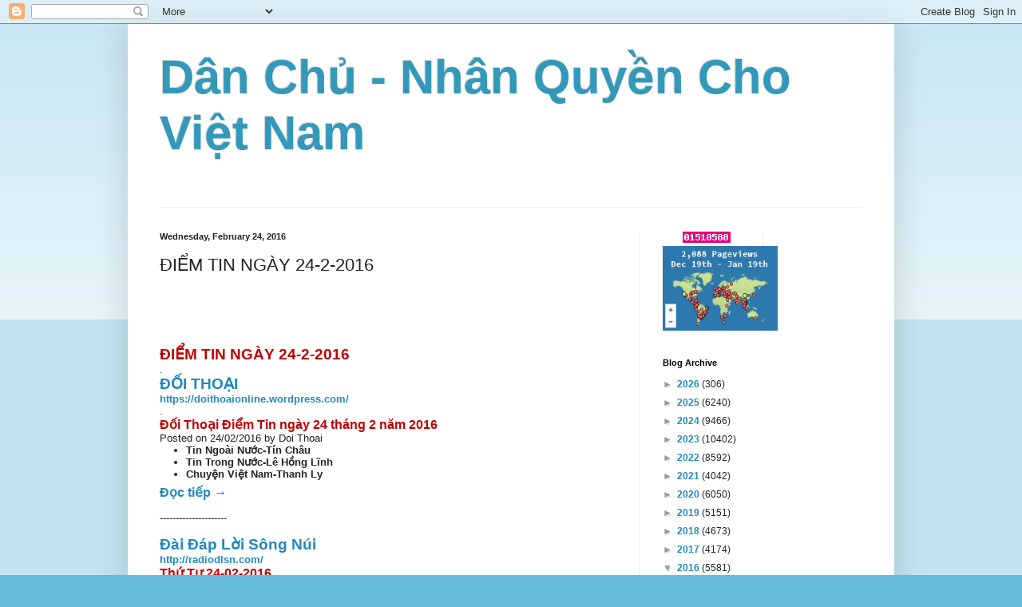

--- FILE ---
content_type: text/html; charset=UTF-8
request_url: https://nhanquyenchovn.blogspot.com/2016/02/iem-tin-ngay-24-2-2016.html
body_size: 28101
content:
<!DOCTYPE html>
<html class='v2' dir='ltr' lang='en'>
<head>
<link href='https://www.blogger.com/static/v1/widgets/335934321-css_bundle_v2.css' rel='stylesheet' type='text/css'/>
<meta content='width=1100' name='viewport'/>
<meta content='text/html; charset=UTF-8' http-equiv='Content-Type'/>
<meta content='blogger' name='generator'/>
<link href='https://nhanquyenchovn.blogspot.com/favicon.ico' rel='icon' type='image/x-icon'/>
<link href='http://nhanquyenchovn.blogspot.com/2016/02/iem-tin-ngay-24-2-2016.html' rel='canonical'/>
<link rel="alternate" type="application/atom+xml" title="Dân Chủ - Nhân Quyền Cho Việt Nam - Atom" href="https://nhanquyenchovn.blogspot.com/feeds/posts/default" />
<link rel="alternate" type="application/rss+xml" title="Dân Chủ - Nhân Quyền Cho Việt Nam - RSS" href="https://nhanquyenchovn.blogspot.com/feeds/posts/default?alt=rss" />
<link rel="service.post" type="application/atom+xml" title="Dân Chủ - Nhân Quyền Cho Việt Nam - Atom" href="https://www.blogger.com/feeds/7028028070002298859/posts/default" />

<link rel="alternate" type="application/atom+xml" title="Dân Chủ - Nhân Quyền Cho Việt Nam - Atom" href="https://nhanquyenchovn.blogspot.com/feeds/4809983196959376673/comments/default" />
<!--Can't find substitution for tag [blog.ieCssRetrofitLinks]-->
<meta content='http://nhanquyenchovn.blogspot.com/2016/02/iem-tin-ngay-24-2-2016.html' property='og:url'/>
<meta content='ĐIỂM TIN NGÀY 24-2-2016' property='og:title'/>
<meta content='       ĐIỂM TIN NGÀY 24-2-2016   .   ĐỐI THOẠI    https://doithoaionline.wordpress.com/    .   Đối Thoại Điểm Tin ngày 24 tháng 2 năm 2016  ...' property='og:description'/>
<title>Dân Chủ - Nhân Quyền Cho Việt Nam: ĐIỂM TIN NGÀY 24-2-2016</title>
<style id='page-skin-1' type='text/css'><!--
/*
-----------------------------------------------
Blogger Template Style
Name:     Simple
Designer: Blogger
URL:      www.blogger.com
----------------------------------------------- */
/* Content
----------------------------------------------- */
body {
font: normal normal 12px Arial, Tahoma, Helvetica, FreeSans, sans-serif;
color: #222222;
background: #66bbdd none repeat scroll top left;
padding: 0 40px 40px 40px;
}
html body .region-inner {
min-width: 0;
max-width: 100%;
width: auto;
}
h2 {
font-size: 22px;
}
a:link {
text-decoration:none;
color: #2288bb;
}
a:visited {
text-decoration:none;
color: #888888;
}
a:hover {
text-decoration:underline;
color: #33aaff;
}
.body-fauxcolumn-outer .fauxcolumn-inner {
background: transparent url(https://resources.blogblog.com/blogblog/data/1kt/simple/body_gradient_tile_light.png) repeat scroll top left;
_background-image: none;
}
.body-fauxcolumn-outer .cap-top {
position: absolute;
z-index: 1;
height: 400px;
width: 100%;
}
.body-fauxcolumn-outer .cap-top .cap-left {
width: 100%;
background: transparent url(https://resources.blogblog.com/blogblog/data/1kt/simple/gradients_light.png) repeat-x scroll top left;
_background-image: none;
}
.content-outer {
-moz-box-shadow: 0 0 40px rgba(0, 0, 0, .15);
-webkit-box-shadow: 0 0 5px rgba(0, 0, 0, .15);
-goog-ms-box-shadow: 0 0 10px #333333;
box-shadow: 0 0 40px rgba(0, 0, 0, .15);
margin-bottom: 1px;
}
.content-inner {
padding: 10px 10px;
}
.content-inner {
background-color: #ffffff;
}
/* Header
----------------------------------------------- */
.header-outer {
background: transparent none repeat-x scroll 0 -400px;
_background-image: none;
}
.Header h1 {
font: normal normal 60px Arial, Tahoma, Helvetica, FreeSans, sans-serif;
color: #3399bb;
text-shadow: -1px -1px 1px rgba(0, 0, 0, .2);
}
.Header h1 a {
color: #3399bb;
}
.Header .description {
font-size: 140%;
color: #777777;
}
.header-inner .Header .titlewrapper {
padding: 22px 30px;
}
.header-inner .Header .descriptionwrapper {
padding: 0 30px;
}
/* Tabs
----------------------------------------------- */
.tabs-inner .section:first-child {
border-top: 1px solid #eeeeee;
}
.tabs-inner .section:first-child ul {
margin-top: -1px;
border-top: 1px solid #eeeeee;
border-left: 0 solid #eeeeee;
border-right: 0 solid #eeeeee;
}
.tabs-inner .widget ul {
background: #f5f5f5 url(https://resources.blogblog.com/blogblog/data/1kt/simple/gradients_light.png) repeat-x scroll 0 -800px;
_background-image: none;
border-bottom: 1px solid #eeeeee;
margin-top: 0;
margin-left: -30px;
margin-right: -30px;
}
.tabs-inner .widget li a {
display: inline-block;
padding: .6em 1em;
font: normal normal 14px Arial, Tahoma, Helvetica, FreeSans, sans-serif;
color: #999999;
border-left: 1px solid #ffffff;
border-right: 1px solid #eeeeee;
}
.tabs-inner .widget li:first-child a {
border-left: none;
}
.tabs-inner .widget li.selected a, .tabs-inner .widget li a:hover {
color: #000000;
background-color: #eeeeee;
text-decoration: none;
}
/* Columns
----------------------------------------------- */
.main-outer {
border-top: 0 solid #eeeeee;
}
.fauxcolumn-left-outer .fauxcolumn-inner {
border-right: 1px solid #eeeeee;
}
.fauxcolumn-right-outer .fauxcolumn-inner {
border-left: 1px solid #eeeeee;
}
/* Headings
----------------------------------------------- */
div.widget > h2,
div.widget h2.title {
margin: 0 0 1em 0;
font: normal bold 11px Arial, Tahoma, Helvetica, FreeSans, sans-serif;
color: #000000;
}
/* Widgets
----------------------------------------------- */
.widget .zippy {
color: #999999;
text-shadow: 2px 2px 1px rgba(0, 0, 0, .1);
}
.widget .popular-posts ul {
list-style: none;
}
/* Posts
----------------------------------------------- */
h2.date-header {
font: normal bold 11px Arial, Tahoma, Helvetica, FreeSans, sans-serif;
}
.date-header span {
background-color: transparent;
color: #222222;
padding: inherit;
letter-spacing: inherit;
margin: inherit;
}
.main-inner {
padding-top: 30px;
padding-bottom: 30px;
}
.main-inner .column-center-inner {
padding: 0 15px;
}
.main-inner .column-center-inner .section {
margin: 0 15px;
}
.post {
margin: 0 0 25px 0;
}
h3.post-title, .comments h4 {
font: normal normal 22px Arial, Tahoma, Helvetica, FreeSans, sans-serif;
margin: .75em 0 0;
}
.post-body {
font-size: 110%;
line-height: 1.4;
position: relative;
}
.post-body img, .post-body .tr-caption-container, .Profile img, .Image img,
.BlogList .item-thumbnail img {
padding: 2px;
background: #ffffff;
border: 1px solid #eeeeee;
-moz-box-shadow: 1px 1px 5px rgba(0, 0, 0, .1);
-webkit-box-shadow: 1px 1px 5px rgba(0, 0, 0, .1);
box-shadow: 1px 1px 5px rgba(0, 0, 0, .1);
}
.post-body img, .post-body .tr-caption-container {
padding: 5px;
}
.post-body .tr-caption-container {
color: #222222;
}
.post-body .tr-caption-container img {
padding: 0;
background: transparent;
border: none;
-moz-box-shadow: 0 0 0 rgba(0, 0, 0, .1);
-webkit-box-shadow: 0 0 0 rgba(0, 0, 0, .1);
box-shadow: 0 0 0 rgba(0, 0, 0, .1);
}
.post-header {
margin: 0 0 1.5em;
line-height: 1.6;
font-size: 90%;
}
.post-footer {
margin: 20px -2px 0;
padding: 5px 10px;
color: #666666;
background-color: #f9f9f9;
border-bottom: 1px solid #eeeeee;
line-height: 1.6;
font-size: 90%;
}
#comments .comment-author {
padding-top: 1.5em;
border-top: 1px solid #eeeeee;
background-position: 0 1.5em;
}
#comments .comment-author:first-child {
padding-top: 0;
border-top: none;
}
.avatar-image-container {
margin: .2em 0 0;
}
#comments .avatar-image-container img {
border: 1px solid #eeeeee;
}
/* Comments
----------------------------------------------- */
.comments .comments-content .icon.blog-author {
background-repeat: no-repeat;
background-image: url([data-uri]);
}
.comments .comments-content .loadmore a {
border-top: 1px solid #999999;
border-bottom: 1px solid #999999;
}
.comments .comment-thread.inline-thread {
background-color: #f9f9f9;
}
.comments .continue {
border-top: 2px solid #999999;
}
/* Accents
---------------------------------------------- */
.section-columns td.columns-cell {
border-left: 1px solid #eeeeee;
}
.blog-pager {
background: transparent none no-repeat scroll top center;
}
.blog-pager-older-link, .home-link,
.blog-pager-newer-link {
background-color: #ffffff;
padding: 5px;
}
.footer-outer {
border-top: 0 dashed #bbbbbb;
}
/* Mobile
----------------------------------------------- */
body.mobile  {
background-size: auto;
}
.mobile .body-fauxcolumn-outer {
background: transparent none repeat scroll top left;
}
.mobile .body-fauxcolumn-outer .cap-top {
background-size: 100% auto;
}
.mobile .content-outer {
-webkit-box-shadow: 0 0 3px rgba(0, 0, 0, .15);
box-shadow: 0 0 3px rgba(0, 0, 0, .15);
}
.mobile .tabs-inner .widget ul {
margin-left: 0;
margin-right: 0;
}
.mobile .post {
margin: 0;
}
.mobile .main-inner .column-center-inner .section {
margin: 0;
}
.mobile .date-header span {
padding: 0.1em 10px;
margin: 0 -10px;
}
.mobile h3.post-title {
margin: 0;
}
.mobile .blog-pager {
background: transparent none no-repeat scroll top center;
}
.mobile .footer-outer {
border-top: none;
}
.mobile .main-inner, .mobile .footer-inner {
background-color: #ffffff;
}
.mobile-index-contents {
color: #222222;
}
.mobile-link-button {
background-color: #2288bb;
}
.mobile-link-button a:link, .mobile-link-button a:visited {
color: #ffffff;
}
.mobile .tabs-inner .section:first-child {
border-top: none;
}
.mobile .tabs-inner .PageList .widget-content {
background-color: #eeeeee;
color: #000000;
border-top: 1px solid #eeeeee;
border-bottom: 1px solid #eeeeee;
}
.mobile .tabs-inner .PageList .widget-content .pagelist-arrow {
border-left: 1px solid #eeeeee;
}

--></style>
<style id='template-skin-1' type='text/css'><!--
body {
min-width: 960px;
}
.content-outer, .content-fauxcolumn-outer, .region-inner {
min-width: 960px;
max-width: 960px;
_width: 960px;
}
.main-inner .columns {
padding-left: 0;
padding-right: 310px;
}
.main-inner .fauxcolumn-center-outer {
left: 0;
right: 310px;
/* IE6 does not respect left and right together */
_width: expression(this.parentNode.offsetWidth -
parseInt("0") -
parseInt("310px") + 'px');
}
.main-inner .fauxcolumn-left-outer {
width: 0;
}
.main-inner .fauxcolumn-right-outer {
width: 310px;
}
.main-inner .column-left-outer {
width: 0;
right: 100%;
margin-left: -0;
}
.main-inner .column-right-outer {
width: 310px;
margin-right: -310px;
}
#layout {
min-width: 0;
}
#layout .content-outer {
min-width: 0;
width: 800px;
}
#layout .region-inner {
min-width: 0;
width: auto;
}
body#layout div.add_widget {
padding: 8px;
}
body#layout div.add_widget a {
margin-left: 32px;
}
--></style>
<link href='https://www.blogger.com/dyn-css/authorization.css?targetBlogID=7028028070002298859&amp;zx=37195d4a-eb91-4893-8aec-cf67976c2a34' media='none' onload='if(media!=&#39;all&#39;)media=&#39;all&#39;' rel='stylesheet'/><noscript><link href='https://www.blogger.com/dyn-css/authorization.css?targetBlogID=7028028070002298859&amp;zx=37195d4a-eb91-4893-8aec-cf67976c2a34' rel='stylesheet'/></noscript>
<meta name='google-adsense-platform-account' content='ca-host-pub-1556223355139109'/>
<meta name='google-adsense-platform-domain' content='blogspot.com'/>

<!-- data-ad-client=ca-pub-2622110741151593 -->

</head>
<body class='loading'>
<div class='navbar section' id='navbar' name='Navbar'><div class='widget Navbar' data-version='1' id='Navbar1'><script type="text/javascript">
    function setAttributeOnload(object, attribute, val) {
      if(window.addEventListener) {
        window.addEventListener('load',
          function(){ object[attribute] = val; }, false);
      } else {
        window.attachEvent('onload', function(){ object[attribute] = val; });
      }
    }
  </script>
<div id="navbar-iframe-container"></div>
<script type="text/javascript" src="https://apis.google.com/js/platform.js"></script>
<script type="text/javascript">
      gapi.load("gapi.iframes:gapi.iframes.style.bubble", function() {
        if (gapi.iframes && gapi.iframes.getContext) {
          gapi.iframes.getContext().openChild({
              url: 'https://www.blogger.com/navbar/7028028070002298859?po\x3d4809983196959376673\x26origin\x3dhttps://nhanquyenchovn.blogspot.com',
              where: document.getElementById("navbar-iframe-container"),
              id: "navbar-iframe"
          });
        }
      });
    </script><script type="text/javascript">
(function() {
var script = document.createElement('script');
script.type = 'text/javascript';
script.src = '//pagead2.googlesyndication.com/pagead/js/google_top_exp.js';
var head = document.getElementsByTagName('head')[0];
if (head) {
head.appendChild(script);
}})();
</script>
</div></div>
<div class='body-fauxcolumns'>
<div class='fauxcolumn-outer body-fauxcolumn-outer'>
<div class='cap-top'>
<div class='cap-left'></div>
<div class='cap-right'></div>
</div>
<div class='fauxborder-left'>
<div class='fauxborder-right'></div>
<div class='fauxcolumn-inner'>
</div>
</div>
<div class='cap-bottom'>
<div class='cap-left'></div>
<div class='cap-right'></div>
</div>
</div>
</div>
<div class='content'>
<div class='content-fauxcolumns'>
<div class='fauxcolumn-outer content-fauxcolumn-outer'>
<div class='cap-top'>
<div class='cap-left'></div>
<div class='cap-right'></div>
</div>
<div class='fauxborder-left'>
<div class='fauxborder-right'></div>
<div class='fauxcolumn-inner'>
</div>
</div>
<div class='cap-bottom'>
<div class='cap-left'></div>
<div class='cap-right'></div>
</div>
</div>
</div>
<div class='content-outer'>
<div class='content-cap-top cap-top'>
<div class='cap-left'></div>
<div class='cap-right'></div>
</div>
<div class='fauxborder-left content-fauxborder-left'>
<div class='fauxborder-right content-fauxborder-right'></div>
<div class='content-inner'>
<header>
<div class='header-outer'>
<div class='header-cap-top cap-top'>
<div class='cap-left'></div>
<div class='cap-right'></div>
</div>
<div class='fauxborder-left header-fauxborder-left'>
<div class='fauxborder-right header-fauxborder-right'></div>
<div class='region-inner header-inner'>
<div class='header section' id='header' name='Header'><div class='widget Header' data-version='1' id='Header1'>
<div id='header-inner'>
<div class='titlewrapper'>
<h1 class='title'>
<a href='https://nhanquyenchovn.blogspot.com/'>
Dân Chủ - Nhân Quyền Cho Việt Nam
</a>
</h1>
</div>
<div class='descriptionwrapper'>
<p class='description'><span>
</span></p>
</div>
</div>
</div></div>
</div>
</div>
<div class='header-cap-bottom cap-bottom'>
<div class='cap-left'></div>
<div class='cap-right'></div>
</div>
</div>
</header>
<div class='tabs-outer'>
<div class='tabs-cap-top cap-top'>
<div class='cap-left'></div>
<div class='cap-right'></div>
</div>
<div class='fauxborder-left tabs-fauxborder-left'>
<div class='fauxborder-right tabs-fauxborder-right'></div>
<div class='region-inner tabs-inner'>
<div class='tabs no-items section' id='crosscol' name='Cross-Column'></div>
<div class='tabs no-items section' id='crosscol-overflow' name='Cross-Column 2'></div>
</div>
</div>
<div class='tabs-cap-bottom cap-bottom'>
<div class='cap-left'></div>
<div class='cap-right'></div>
</div>
</div>
<div class='main-outer'>
<div class='main-cap-top cap-top'>
<div class='cap-left'></div>
<div class='cap-right'></div>
</div>
<div class='fauxborder-left main-fauxborder-left'>
<div class='fauxborder-right main-fauxborder-right'></div>
<div class='region-inner main-inner'>
<div class='columns fauxcolumns'>
<div class='fauxcolumn-outer fauxcolumn-center-outer'>
<div class='cap-top'>
<div class='cap-left'></div>
<div class='cap-right'></div>
</div>
<div class='fauxborder-left'>
<div class='fauxborder-right'></div>
<div class='fauxcolumn-inner'>
</div>
</div>
<div class='cap-bottom'>
<div class='cap-left'></div>
<div class='cap-right'></div>
</div>
</div>
<div class='fauxcolumn-outer fauxcolumn-left-outer'>
<div class='cap-top'>
<div class='cap-left'></div>
<div class='cap-right'></div>
</div>
<div class='fauxborder-left'>
<div class='fauxborder-right'></div>
<div class='fauxcolumn-inner'>
</div>
</div>
<div class='cap-bottom'>
<div class='cap-left'></div>
<div class='cap-right'></div>
</div>
</div>
<div class='fauxcolumn-outer fauxcolumn-right-outer'>
<div class='cap-top'>
<div class='cap-left'></div>
<div class='cap-right'></div>
</div>
<div class='fauxborder-left'>
<div class='fauxborder-right'></div>
<div class='fauxcolumn-inner'>
</div>
</div>
<div class='cap-bottom'>
<div class='cap-left'></div>
<div class='cap-right'></div>
</div>
</div>
<!-- corrects IE6 width calculation -->
<div class='columns-inner'>
<div class='column-center-outer'>
<div class='column-center-inner'>
<div class='main section' id='main' name='Main'><div class='widget Blog' data-version='1' id='Blog1'>
<div class='blog-posts hfeed'>

          <div class="date-outer">
        
<h2 class='date-header'><span>Wednesday, February 24, 2016</span></h2>

          <div class="date-posts">
        
<div class='post-outer'>
<div class='post hentry uncustomized-post-template' itemprop='blogPost' itemscope='itemscope' itemtype='http://schema.org/BlogPosting'>
<meta content='7028028070002298859' itemprop='blogId'/>
<meta content='4809983196959376673' itemprop='postId'/>
<a name='4809983196959376673'></a>
<h3 class='post-title entry-title' itemprop='name'>
ĐIỂM TIN NGÀY 24-2-2016
</h3>
<div class='post-header'>
<div class='post-header-line-1'></div>
</div>
<div class='post-body entry-content' id='post-body-4809983196959376673' itemprop='description articleBody'>
<br />
<br />
<!--[if gte mso 9]><xml>
 <o:OfficeDocumentSettings>
  <o:RelyOnVML/>
  <o:AllowPNG/>
 </o:OfficeDocumentSettings>
</xml><![endif]--><br />
<!--[if gte mso 9]><xml>
 <w:WordDocument>
  <w:View>Normal</w:View>
  <w:Zoom>0</w:Zoom>
  <w:TrackMoves/>
  <w:TrackFormatting/>
  <w:PunctuationKerning/>
  <w:ValidateAgainstSchemas/>
  <w:SaveIfXMLInvalid>false</w:SaveIfXMLInvalid>
  <w:IgnoreMixedContent>false</w:IgnoreMixedContent>
  <w:AlwaysShowPlaceholderText>false</w:AlwaysShowPlaceholderText>
  <w:DoNotPromoteQF/>
  <w:LidThemeOther>EN-US</w:LidThemeOther>
  <w:LidThemeAsian>X-NONE</w:LidThemeAsian>
  <w:LidThemeComplexScript>X-NONE</w:LidThemeComplexScript>
  <w:Compatibility>
   <w:BreakWrappedTables/>
   <w:SnapToGridInCell/>
   <w:WrapTextWithPunct/>
   <w:UseAsianBreakRules/>
   <w:DontGrowAutofit/>
   <w:SplitPgBreakAndParaMark/>
   <w:EnableOpenTypeKerning/>
   <w:DontFlipMirrorIndents/>
   <w:OverrideTableStyleHps/>
  </w:Compatibility>
  <m:mathPr>
   <m:mathFont m:val="Cambria Math"/>
   <m:brkBin m:val="before"/>
   <m:brkBinSub m:val="&#45;-"/>
   <m:smallFrac m:val="off"/>
   <m:dispDef/>
   <m:lMargin m:val="0"/>
   <m:rMargin m:val="0"/>
   <m:defJc m:val="centerGroup"/>
   <m:wrapIndent m:val="1440"/>
   <m:intLim m:val="subSup"/>
   <m:naryLim m:val="undOvr"/>
  </m:mathPr></w:WordDocument>
</xml><![endif]--><!--[if gte mso 9]><xml>
 <w:LatentStyles DefLockedState="false" DefUnhideWhenUsed="false"
  DefSemiHidden="false" DefQFormat="false" DefPriority="99"
  LatentStyleCount="371">
  <w:LsdException Locked="false" Priority="0" QFormat="true" Name="Normal"/>
  <w:LsdException Locked="false" Priority="9" QFormat="true" Name="heading 1"/>
  <w:LsdException Locked="false" Priority="9" SemiHidden="true"
   UnhideWhenUsed="true" QFormat="true" Name="heading 2"/>
  <w:LsdException Locked="false" Priority="9" SemiHidden="true"
   UnhideWhenUsed="true" QFormat="true" Name="heading 3"/>
  <w:LsdException Locked="false" Priority="9" SemiHidden="true"
   UnhideWhenUsed="true" QFormat="true" Name="heading 4"/>
  <w:LsdException Locked="false" Priority="9" SemiHidden="true"
   UnhideWhenUsed="true" QFormat="true" Name="heading 5"/>
  <w:LsdException Locked="false" Priority="9" SemiHidden="true"
   UnhideWhenUsed="true" QFormat="true" Name="heading 6"/>
  <w:LsdException Locked="false" Priority="9" SemiHidden="true"
   UnhideWhenUsed="true" QFormat="true" Name="heading 7"/>
  <w:LsdException Locked="false" Priority="9" SemiHidden="true"
   UnhideWhenUsed="true" QFormat="true" Name="heading 8"/>
  <w:LsdException Locked="false" Priority="9" SemiHidden="true"
   UnhideWhenUsed="true" QFormat="true" Name="heading 9"/>
  <w:LsdException Locked="false" SemiHidden="true" UnhideWhenUsed="true"
   Name="index 1"/>
  <w:LsdException Locked="false" SemiHidden="true" UnhideWhenUsed="true"
   Name="index 2"/>
  <w:LsdException Locked="false" SemiHidden="true" UnhideWhenUsed="true"
   Name="index 3"/>
  <w:LsdException Locked="false" SemiHidden="true" UnhideWhenUsed="true"
   Name="index 4"/>
  <w:LsdException Locked="false" SemiHidden="true" UnhideWhenUsed="true"
   Name="index 5"/>
  <w:LsdException Locked="false" SemiHidden="true" UnhideWhenUsed="true"
   Name="index 6"/>
  <w:LsdException Locked="false" SemiHidden="true" UnhideWhenUsed="true"
   Name="index 7"/>
  <w:LsdException Locked="false" SemiHidden="true" UnhideWhenUsed="true"
   Name="index 8"/>
  <w:LsdException Locked="false" SemiHidden="true" UnhideWhenUsed="true"
   Name="index 9"/>
  <w:LsdException Locked="false" Priority="39" SemiHidden="true"
   UnhideWhenUsed="true" Name="toc 1"/>
  <w:LsdException Locked="false" Priority="39" SemiHidden="true"
   UnhideWhenUsed="true" Name="toc 2"/>
  <w:LsdException Locked="false" Priority="39" SemiHidden="true"
   UnhideWhenUsed="true" Name="toc 3"/>
  <w:LsdException Locked="false" Priority="39" SemiHidden="true"
   UnhideWhenUsed="true" Name="toc 4"/>
  <w:LsdException Locked="false" Priority="39" SemiHidden="true"
   UnhideWhenUsed="true" Name="toc 5"/>
  <w:LsdException Locked="false" Priority="39" SemiHidden="true"
   UnhideWhenUsed="true" Name="toc 6"/>
  <w:LsdException Locked="false" Priority="39" SemiHidden="true"
   UnhideWhenUsed="true" Name="toc 7"/>
  <w:LsdException Locked="false" Priority="39" SemiHidden="true"
   UnhideWhenUsed="true" Name="toc 8"/>
  <w:LsdException Locked="false" Priority="39" SemiHidden="true"
   UnhideWhenUsed="true" Name="toc 9"/>
  <w:LsdException Locked="false" SemiHidden="true" UnhideWhenUsed="true"
   Name="Normal Indent"/>
  <w:LsdException Locked="false" SemiHidden="true" UnhideWhenUsed="true"
   Name="footnote text"/>
  <w:LsdException Locked="false" SemiHidden="true" UnhideWhenUsed="true"
   Name="annotation text"/>
  <w:LsdException Locked="false" SemiHidden="true" UnhideWhenUsed="true"
   Name="header"/>
  <w:LsdException Locked="false" SemiHidden="true" UnhideWhenUsed="true"
   Name="footer"/>
  <w:LsdException Locked="false" SemiHidden="true" UnhideWhenUsed="true"
   Name="index heading"/>
  <w:LsdException Locked="false" Priority="35" SemiHidden="true"
   UnhideWhenUsed="true" QFormat="true" Name="caption"/>
  <w:LsdException Locked="false" SemiHidden="true" UnhideWhenUsed="true"
   Name="table of figures"/>
  <w:LsdException Locked="false" SemiHidden="true" UnhideWhenUsed="true"
   Name="envelope address"/>
  <w:LsdException Locked="false" SemiHidden="true" UnhideWhenUsed="true"
   Name="envelope return"/>
  <w:LsdException Locked="false" SemiHidden="true" UnhideWhenUsed="true"
   Name="footnote reference"/>
  <w:LsdException Locked="false" SemiHidden="true" UnhideWhenUsed="true"
   Name="annotation reference"/>
  <w:LsdException Locked="false" SemiHidden="true" UnhideWhenUsed="true"
   Name="line number"/>
  <w:LsdException Locked="false" SemiHidden="true" UnhideWhenUsed="true"
   Name="page number"/>
  <w:LsdException Locked="false" SemiHidden="true" UnhideWhenUsed="true"
   Name="endnote reference"/>
  <w:LsdException Locked="false" SemiHidden="true" UnhideWhenUsed="true"
   Name="endnote text"/>
  <w:LsdException Locked="false" SemiHidden="true" UnhideWhenUsed="true"
   Name="table of authorities"/>
  <w:LsdException Locked="false" SemiHidden="true" UnhideWhenUsed="true"
   Name="macro"/>
  <w:LsdException Locked="false" SemiHidden="true" UnhideWhenUsed="true"
   Name="toa heading"/>
  <w:LsdException Locked="false" SemiHidden="true" UnhideWhenUsed="true"
   Name="List"/>
  <w:LsdException Locked="false" SemiHidden="true" UnhideWhenUsed="true"
   Name="List Bullet"/>
  <w:LsdException Locked="false" SemiHidden="true" UnhideWhenUsed="true"
   Name="List Number"/>
  <w:LsdException Locked="false" SemiHidden="true" UnhideWhenUsed="true"
   Name="List 2"/>
  <w:LsdException Locked="false" SemiHidden="true" UnhideWhenUsed="true"
   Name="List 3"/>
  <w:LsdException Locked="false" SemiHidden="true" UnhideWhenUsed="true"
   Name="List 4"/>
  <w:LsdException Locked="false" SemiHidden="true" UnhideWhenUsed="true"
   Name="List 5"/>
  <w:LsdException Locked="false" SemiHidden="true" UnhideWhenUsed="true"
   Name="List Bullet 2"/>
  <w:LsdException Locked="false" SemiHidden="true" UnhideWhenUsed="true"
   Name="List Bullet 3"/>
  <w:LsdException Locked="false" SemiHidden="true" UnhideWhenUsed="true"
   Name="List Bullet 4"/>
  <w:LsdException Locked="false" SemiHidden="true" UnhideWhenUsed="true"
   Name="List Bullet 5"/>
  <w:LsdException Locked="false" SemiHidden="true" UnhideWhenUsed="true"
   Name="List Number 2"/>
  <w:LsdException Locked="false" SemiHidden="true" UnhideWhenUsed="true"
   Name="List Number 3"/>
  <w:LsdException Locked="false" SemiHidden="true" UnhideWhenUsed="true"
   Name="List Number 4"/>
  <w:LsdException Locked="false" SemiHidden="true" UnhideWhenUsed="true"
   Name="List Number 5"/>
  <w:LsdException Locked="false" Priority="10" QFormat="true" Name="Title"/>
  <w:LsdException Locked="false" SemiHidden="true" UnhideWhenUsed="true"
   Name="Closing"/>
  <w:LsdException Locked="false" SemiHidden="true" UnhideWhenUsed="true"
   Name="Signature"/>
  <w:LsdException Locked="false" Priority="1" SemiHidden="true"
   UnhideWhenUsed="true" Name="Default Paragraph Font"/>
  <w:LsdException Locked="false" SemiHidden="true" UnhideWhenUsed="true"
   Name="Body Text"/>
  <w:LsdException Locked="false" SemiHidden="true" UnhideWhenUsed="true"
   Name="Body Text Indent"/>
  <w:LsdException Locked="false" SemiHidden="true" UnhideWhenUsed="true"
   Name="List Continue"/>
  <w:LsdException Locked="false" SemiHidden="true" UnhideWhenUsed="true"
   Name="List Continue 2"/>
  <w:LsdException Locked="false" SemiHidden="true" UnhideWhenUsed="true"
   Name="List Continue 3"/>
  <w:LsdException Locked="false" SemiHidden="true" UnhideWhenUsed="true"
   Name="List Continue 4"/>
  <w:LsdException Locked="false" SemiHidden="true" UnhideWhenUsed="true"
   Name="List Continue 5"/>
  <w:LsdException Locked="false" SemiHidden="true" UnhideWhenUsed="true"
   Name="Message Header"/>
  <w:LsdException Locked="false" Priority="11" QFormat="true" Name="Subtitle"/>
  <w:LsdException Locked="false" SemiHidden="true" UnhideWhenUsed="true"
   Name="Salutation"/>
  <w:LsdException Locked="false" SemiHidden="true" UnhideWhenUsed="true"
   Name="Date"/>
  <w:LsdException Locked="false" SemiHidden="true" UnhideWhenUsed="true"
   Name="Body Text First Indent"/>
  <w:LsdException Locked="false" SemiHidden="true" UnhideWhenUsed="true"
   Name="Body Text First Indent 2"/>
  <w:LsdException Locked="false" SemiHidden="true" UnhideWhenUsed="true"
   Name="Note Heading"/>
  <w:LsdException Locked="false" SemiHidden="true" UnhideWhenUsed="true"
   Name="Body Text 2"/>
  <w:LsdException Locked="false" SemiHidden="true" UnhideWhenUsed="true"
   Name="Body Text 3"/>
  <w:LsdException Locked="false" SemiHidden="true" UnhideWhenUsed="true"
   Name="Body Text Indent 2"/>
  <w:LsdException Locked="false" SemiHidden="true" UnhideWhenUsed="true"
   Name="Body Text Indent 3"/>
  <w:LsdException Locked="false" SemiHidden="true" UnhideWhenUsed="true"
   Name="Block Text"/>
  <w:LsdException Locked="false" SemiHidden="true" UnhideWhenUsed="true"
   Name="Hyperlink"/>
  <w:LsdException Locked="false" SemiHidden="true" UnhideWhenUsed="true"
   Name="FollowedHyperlink"/>
  <w:LsdException Locked="false" Priority="22" QFormat="true" Name="Strong"/>
  <w:LsdException Locked="false" Priority="20" QFormat="true" Name="Emphasis"/>
  <w:LsdException Locked="false" SemiHidden="true" UnhideWhenUsed="true"
   Name="Document Map"/>
  <w:LsdException Locked="false" SemiHidden="true" UnhideWhenUsed="true"
   Name="Plain Text"/>
  <w:LsdException Locked="false" SemiHidden="true" UnhideWhenUsed="true"
   Name="E-mail Signature"/>
  <w:LsdException Locked="false" SemiHidden="true" UnhideWhenUsed="true"
   Name="HTML Top of Form"/>
  <w:LsdException Locked="false" SemiHidden="true" UnhideWhenUsed="true"
   Name="HTML Bottom of Form"/>
  <w:LsdException Locked="false" SemiHidden="true" UnhideWhenUsed="true"
   Name="Normal (Web)"/>
  <w:LsdException Locked="false" SemiHidden="true" UnhideWhenUsed="true"
   Name="HTML Acronym"/>
  <w:LsdException Locked="false" SemiHidden="true" UnhideWhenUsed="true"
   Name="HTML Address"/>
  <w:LsdException Locked="false" SemiHidden="true" UnhideWhenUsed="true"
   Name="HTML Cite"/>
  <w:LsdException Locked="false" SemiHidden="true" UnhideWhenUsed="true"
   Name="HTML Code"/>
  <w:LsdException Locked="false" SemiHidden="true" UnhideWhenUsed="true"
   Name="HTML Definition"/>
  <w:LsdException Locked="false" SemiHidden="true" UnhideWhenUsed="true"
   Name="HTML Keyboard"/>
  <w:LsdException Locked="false" SemiHidden="true" UnhideWhenUsed="true"
   Name="HTML Preformatted"/>
  <w:LsdException Locked="false" SemiHidden="true" UnhideWhenUsed="true"
   Name="HTML Sample"/>
  <w:LsdException Locked="false" SemiHidden="true" UnhideWhenUsed="true"
   Name="HTML Typewriter"/>
  <w:LsdException Locked="false" SemiHidden="true" UnhideWhenUsed="true"
   Name="HTML Variable"/>
  <w:LsdException Locked="false" SemiHidden="true" UnhideWhenUsed="true"
   Name="Normal Table"/>
  <w:LsdException Locked="false" SemiHidden="true" UnhideWhenUsed="true"
   Name="annotation subject"/>
  <w:LsdException Locked="false" SemiHidden="true" UnhideWhenUsed="true"
   Name="No List"/>
  <w:LsdException Locked="false" SemiHidden="true" UnhideWhenUsed="true"
   Name="Outline List 1"/>
  <w:LsdException Locked="false" SemiHidden="true" UnhideWhenUsed="true"
   Name="Outline List 2"/>
  <w:LsdException Locked="false" SemiHidden="true" UnhideWhenUsed="true"
   Name="Outline List 3"/>
  <w:LsdException Locked="false" SemiHidden="true" UnhideWhenUsed="true"
   Name="Table Simple 1"/>
  <w:LsdException Locked="false" SemiHidden="true" UnhideWhenUsed="true"
   Name="Table Simple 2"/>
  <w:LsdException Locked="false" SemiHidden="true" UnhideWhenUsed="true"
   Name="Table Simple 3"/>
  <w:LsdException Locked="false" SemiHidden="true" UnhideWhenUsed="true"
   Name="Table Classic 1"/>
  <w:LsdException Locked="false" SemiHidden="true" UnhideWhenUsed="true"
   Name="Table Classic 2"/>
  <w:LsdException Locked="false" SemiHidden="true" UnhideWhenUsed="true"
   Name="Table Classic 3"/>
  <w:LsdException Locked="false" SemiHidden="true" UnhideWhenUsed="true"
   Name="Table Classic 4"/>
  <w:LsdException Locked="false" SemiHidden="true" UnhideWhenUsed="true"
   Name="Table Colorful 1"/>
  <w:LsdException Locked="false" SemiHidden="true" UnhideWhenUsed="true"
   Name="Table Colorful 2"/>
  <w:LsdException Locked="false" SemiHidden="true" UnhideWhenUsed="true"
   Name="Table Colorful 3"/>
  <w:LsdException Locked="false" SemiHidden="true" UnhideWhenUsed="true"
   Name="Table Columns 1"/>
  <w:LsdException Locked="false" SemiHidden="true" UnhideWhenUsed="true"
   Name="Table Columns 2"/>
  <w:LsdException Locked="false" SemiHidden="true" UnhideWhenUsed="true"
   Name="Table Columns 3"/>
  <w:LsdException Locked="false" SemiHidden="true" UnhideWhenUsed="true"
   Name="Table Columns 4"/>
  <w:LsdException Locked="false" SemiHidden="true" UnhideWhenUsed="true"
   Name="Table Columns 5"/>
  <w:LsdException Locked="false" SemiHidden="true" UnhideWhenUsed="true"
   Name="Table Grid 1"/>
  <w:LsdException Locked="false" SemiHidden="true" UnhideWhenUsed="true"
   Name="Table Grid 2"/>
  <w:LsdException Locked="false" SemiHidden="true" UnhideWhenUsed="true"
   Name="Table Grid 3"/>
  <w:LsdException Locked="false" SemiHidden="true" UnhideWhenUsed="true"
   Name="Table Grid 4"/>
  <w:LsdException Locked="false" SemiHidden="true" UnhideWhenUsed="true"
   Name="Table Grid 5"/>
  <w:LsdException Locked="false" SemiHidden="true" UnhideWhenUsed="true"
   Name="Table Grid 6"/>
  <w:LsdException Locked="false" SemiHidden="true" UnhideWhenUsed="true"
   Name="Table Grid 7"/>
  <w:LsdException Locked="false" SemiHidden="true" UnhideWhenUsed="true"
   Name="Table Grid 8"/>
  <w:LsdException Locked="false" SemiHidden="true" UnhideWhenUsed="true"
   Name="Table List 1"/>
  <w:LsdException Locked="false" SemiHidden="true" UnhideWhenUsed="true"
   Name="Table List 2"/>
  <w:LsdException Locked="false" SemiHidden="true" UnhideWhenUsed="true"
   Name="Table List 3"/>
  <w:LsdException Locked="false" SemiHidden="true" UnhideWhenUsed="true"
   Name="Table List 4"/>
  <w:LsdException Locked="false" SemiHidden="true" UnhideWhenUsed="true"
   Name="Table List 5"/>
  <w:LsdException Locked="false" SemiHidden="true" UnhideWhenUsed="true"
   Name="Table List 6"/>
  <w:LsdException Locked="false" SemiHidden="true" UnhideWhenUsed="true"
   Name="Table List 7"/>
  <w:LsdException Locked="false" SemiHidden="true" UnhideWhenUsed="true"
   Name="Table List 8"/>
  <w:LsdException Locked="false" SemiHidden="true" UnhideWhenUsed="true"
   Name="Table 3D effects 1"/>
  <w:LsdException Locked="false" SemiHidden="true" UnhideWhenUsed="true"
   Name="Table 3D effects 2"/>
  <w:LsdException Locked="false" SemiHidden="true" UnhideWhenUsed="true"
   Name="Table 3D effects 3"/>
  <w:LsdException Locked="false" SemiHidden="true" UnhideWhenUsed="true"
   Name="Table Contemporary"/>
  <w:LsdException Locked="false" SemiHidden="true" UnhideWhenUsed="true"
   Name="Table Elegant"/>
  <w:LsdException Locked="false" SemiHidden="true" UnhideWhenUsed="true"
   Name="Table Professional"/>
  <w:LsdException Locked="false" SemiHidden="true" UnhideWhenUsed="true"
   Name="Table Subtle 1"/>
  <w:LsdException Locked="false" SemiHidden="true" UnhideWhenUsed="true"
   Name="Table Subtle 2"/>
  <w:LsdException Locked="false" SemiHidden="true" UnhideWhenUsed="true"
   Name="Table Web 1"/>
  <w:LsdException Locked="false" SemiHidden="true" UnhideWhenUsed="true"
   Name="Table Web 2"/>
  <w:LsdException Locked="false" SemiHidden="true" UnhideWhenUsed="true"
   Name="Table Web 3"/>
  <w:LsdException Locked="false" SemiHidden="true" UnhideWhenUsed="true"
   Name="Balloon Text"/>
  <w:LsdException Locked="false" Priority="39" Name="Table Grid"/>
  <w:LsdException Locked="false" SemiHidden="true" UnhideWhenUsed="true"
   Name="Table Theme"/>
  <w:LsdException Locked="false" SemiHidden="true" Name="Placeholder Text"/>
  <w:LsdException Locked="false" Priority="1" QFormat="true" Name="No Spacing"/>
  <w:LsdException Locked="false" Priority="60" Name="Light Shading"/>
  <w:LsdException Locked="false" Priority="61" Name="Light List"/>
  <w:LsdException Locked="false" Priority="62" Name="Light Grid"/>
  <w:LsdException Locked="false" Priority="63" Name="Medium Shading 1"/>
  <w:LsdException Locked="false" Priority="64" Name="Medium Shading 2"/>
  <w:LsdException Locked="false" Priority="65" Name="Medium List 1"/>
  <w:LsdException Locked="false" Priority="66" Name="Medium List 2"/>
  <w:LsdException Locked="false" Priority="67" Name="Medium Grid 1"/>
  <w:LsdException Locked="false" Priority="68" Name="Medium Grid 2"/>
  <w:LsdException Locked="false" Priority="69" Name="Medium Grid 3"/>
  <w:LsdException Locked="false" Priority="70" Name="Dark List"/>
  <w:LsdException Locked="false" Priority="71" Name="Colorful Shading"/>
  <w:LsdException Locked="false" Priority="72" Name="Colorful List"/>
  <w:LsdException Locked="false" Priority="73" Name="Colorful Grid"/>
  <w:LsdException Locked="false" Priority="60" Name="Light Shading Accent 1"/>
  <w:LsdException Locked="false" Priority="61" Name="Light List Accent 1"/>
  <w:LsdException Locked="false" Priority="62" Name="Light Grid Accent 1"/>
  <w:LsdException Locked="false" Priority="63" Name="Medium Shading 1 Accent 1"/>
  <w:LsdException Locked="false" Priority="64" Name="Medium Shading 2 Accent 1"/>
  <w:LsdException Locked="false" Priority="65" Name="Medium List 1 Accent 1"/>
  <w:LsdException Locked="false" SemiHidden="true" Name="Revision"/>
  <w:LsdException Locked="false" Priority="34" QFormat="true"
   Name="List Paragraph"/>
  <w:LsdException Locked="false" Priority="29" QFormat="true" Name="Quote"/>
  <w:LsdException Locked="false" Priority="30" QFormat="true"
   Name="Intense Quote"/>
  <w:LsdException Locked="false" Priority="66" Name="Medium List 2 Accent 1"/>
  <w:LsdException Locked="false" Priority="67" Name="Medium Grid 1 Accent 1"/>
  <w:LsdException Locked="false" Priority="68" Name="Medium Grid 2 Accent 1"/>
  <w:LsdException Locked="false" Priority="69" Name="Medium Grid 3 Accent 1"/>
  <w:LsdException Locked="false" Priority="70" Name="Dark List Accent 1"/>
  <w:LsdException Locked="false" Priority="71" Name="Colorful Shading Accent 1"/>
  <w:LsdException Locked="false" Priority="72" Name="Colorful List Accent 1"/>
  <w:LsdException Locked="false" Priority="73" Name="Colorful Grid Accent 1"/>
  <w:LsdException Locked="false" Priority="60" Name="Light Shading Accent 2"/>
  <w:LsdException Locked="false" Priority="61" Name="Light List Accent 2"/>
  <w:LsdException Locked="false" Priority="62" Name="Light Grid Accent 2"/>
  <w:LsdException Locked="false" Priority="63" Name="Medium Shading 1 Accent 2"/>
  <w:LsdException Locked="false" Priority="64" Name="Medium Shading 2 Accent 2"/>
  <w:LsdException Locked="false" Priority="65" Name="Medium List 1 Accent 2"/>
  <w:LsdException Locked="false" Priority="66" Name="Medium List 2 Accent 2"/>
  <w:LsdException Locked="false" Priority="67" Name="Medium Grid 1 Accent 2"/>
  <w:LsdException Locked="false" Priority="68" Name="Medium Grid 2 Accent 2"/>
  <w:LsdException Locked="false" Priority="69" Name="Medium Grid 3 Accent 2"/>
  <w:LsdException Locked="false" Priority="70" Name="Dark List Accent 2"/>
  <w:LsdException Locked="false" Priority="71" Name="Colorful Shading Accent 2"/>
  <w:LsdException Locked="false" Priority="72" Name="Colorful List Accent 2"/>
  <w:LsdException Locked="false" Priority="73" Name="Colorful Grid Accent 2"/>
  <w:LsdException Locked="false" Priority="60" Name="Light Shading Accent 3"/>
  <w:LsdException Locked="false" Priority="61" Name="Light List Accent 3"/>
  <w:LsdException Locked="false" Priority="62" Name="Light Grid Accent 3"/>
  <w:LsdException Locked="false" Priority="63" Name="Medium Shading 1 Accent 3"/>
  <w:LsdException Locked="false" Priority="64" Name="Medium Shading 2 Accent 3"/>
  <w:LsdException Locked="false" Priority="65" Name="Medium List 1 Accent 3"/>
  <w:LsdException Locked="false" Priority="66" Name="Medium List 2 Accent 3"/>
  <w:LsdException Locked="false" Priority="67" Name="Medium Grid 1 Accent 3"/>
  <w:LsdException Locked="false" Priority="68" Name="Medium Grid 2 Accent 3"/>
  <w:LsdException Locked="false" Priority="69" Name="Medium Grid 3 Accent 3"/>
  <w:LsdException Locked="false" Priority="70" Name="Dark List Accent 3"/>
  <w:LsdException Locked="false" Priority="71" Name="Colorful Shading Accent 3"/>
  <w:LsdException Locked="false" Priority="72" Name="Colorful List Accent 3"/>
  <w:LsdException Locked="false" Priority="73" Name="Colorful Grid Accent 3"/>
  <w:LsdException Locked="false" Priority="60" Name="Light Shading Accent 4"/>
  <w:LsdException Locked="false" Priority="61" Name="Light List Accent 4"/>
  <w:LsdException Locked="false" Priority="62" Name="Light Grid Accent 4"/>
  <w:LsdException Locked="false" Priority="63" Name="Medium Shading 1 Accent 4"/>
  <w:LsdException Locked="false" Priority="64" Name="Medium Shading 2 Accent 4"/>
  <w:LsdException Locked="false" Priority="65" Name="Medium List 1 Accent 4"/>
  <w:LsdException Locked="false" Priority="66" Name="Medium List 2 Accent 4"/>
  <w:LsdException Locked="false" Priority="67" Name="Medium Grid 1 Accent 4"/>
  <w:LsdException Locked="false" Priority="68" Name="Medium Grid 2 Accent 4"/>
  <w:LsdException Locked="false" Priority="69" Name="Medium Grid 3 Accent 4"/>
  <w:LsdException Locked="false" Priority="70" Name="Dark List Accent 4"/>
  <w:LsdException Locked="false" Priority="71" Name="Colorful Shading Accent 4"/>
  <w:LsdException Locked="false" Priority="72" Name="Colorful List Accent 4"/>
  <w:LsdException Locked="false" Priority="73" Name="Colorful Grid Accent 4"/>
  <w:LsdException Locked="false" Priority="60" Name="Light Shading Accent 5"/>
  <w:LsdException Locked="false" Priority="61" Name="Light List Accent 5"/>
  <w:LsdException Locked="false" Priority="62" Name="Light Grid Accent 5"/>
  <w:LsdException Locked="false" Priority="63" Name="Medium Shading 1 Accent 5"/>
  <w:LsdException Locked="false" Priority="64" Name="Medium Shading 2 Accent 5"/>
  <w:LsdException Locked="false" Priority="65" Name="Medium List 1 Accent 5"/>
  <w:LsdException Locked="false" Priority="66" Name="Medium List 2 Accent 5"/>
  <w:LsdException Locked="false" Priority="67" Name="Medium Grid 1 Accent 5"/>
  <w:LsdException Locked="false" Priority="68" Name="Medium Grid 2 Accent 5"/>
  <w:LsdException Locked="false" Priority="69" Name="Medium Grid 3 Accent 5"/>
  <w:LsdException Locked="false" Priority="70" Name="Dark List Accent 5"/>
  <w:LsdException Locked="false" Priority="71" Name="Colorful Shading Accent 5"/>
  <w:LsdException Locked="false" Priority="72" Name="Colorful List Accent 5"/>
  <w:LsdException Locked="false" Priority="73" Name="Colorful Grid Accent 5"/>
  <w:LsdException Locked="false" Priority="60" Name="Light Shading Accent 6"/>
  <w:LsdException Locked="false" Priority="61" Name="Light List Accent 6"/>
  <w:LsdException Locked="false" Priority="62" Name="Light Grid Accent 6"/>
  <w:LsdException Locked="false" Priority="63" Name="Medium Shading 1 Accent 6"/>
  <w:LsdException Locked="false" Priority="64" Name="Medium Shading 2 Accent 6"/>
  <w:LsdException Locked="false" Priority="65" Name="Medium List 1 Accent 6"/>
  <w:LsdException Locked="false" Priority="66" Name="Medium List 2 Accent 6"/>
  <w:LsdException Locked="false" Priority="67" Name="Medium Grid 1 Accent 6"/>
  <w:LsdException Locked="false" Priority="68" Name="Medium Grid 2 Accent 6"/>
  <w:LsdException Locked="false" Priority="69" Name="Medium Grid 3 Accent 6"/>
  <w:LsdException Locked="false" Priority="70" Name="Dark List Accent 6"/>
  <w:LsdException Locked="false" Priority="71" Name="Colorful Shading Accent 6"/>
  <w:LsdException Locked="false" Priority="72" Name="Colorful List Accent 6"/>
  <w:LsdException Locked="false" Priority="73" Name="Colorful Grid Accent 6"/>
  <w:LsdException Locked="false" Priority="19" QFormat="true"
   Name="Subtle Emphasis"/>
  <w:LsdException Locked="false" Priority="21" QFormat="true"
   Name="Intense Emphasis"/>
  <w:LsdException Locked="false" Priority="31" QFormat="true"
   Name="Subtle Reference"/>
  <w:LsdException Locked="false" Priority="32" QFormat="true"
   Name="Intense Reference"/>
  <w:LsdException Locked="false" Priority="33" QFormat="true" Name="Book Title"/>
  <w:LsdException Locked="false" Priority="37" SemiHidden="true"
   UnhideWhenUsed="true" Name="Bibliography"/>
  <w:LsdException Locked="false" Priority="39" SemiHidden="true"
   UnhideWhenUsed="true" QFormat="true" Name="TOC Heading"/>
  <w:LsdException Locked="false" Priority="41" Name="Plain Table 1"/>
  <w:LsdException Locked="false" Priority="42" Name="Plain Table 2"/>
  <w:LsdException Locked="false" Priority="43" Name="Plain Table 3"/>
  <w:LsdException Locked="false" Priority="44" Name="Plain Table 4"/>
  <w:LsdException Locked="false" Priority="45" Name="Plain Table 5"/>
  <w:LsdException Locked="false" Priority="40" Name="Grid Table Light"/>
  <w:LsdException Locked="false" Priority="46" Name="Grid Table 1 Light"/>
  <w:LsdException Locked="false" Priority="47" Name="Grid Table 2"/>
  <w:LsdException Locked="false" Priority="48" Name="Grid Table 3"/>
  <w:LsdException Locked="false" Priority="49" Name="Grid Table 4"/>
  <w:LsdException Locked="false" Priority="50" Name="Grid Table 5 Dark"/>
  <w:LsdException Locked="false" Priority="51" Name="Grid Table 6 Colorful"/>
  <w:LsdException Locked="false" Priority="52" Name="Grid Table 7 Colorful"/>
  <w:LsdException Locked="false" Priority="46"
   Name="Grid Table 1 Light Accent 1"/>
  <w:LsdException Locked="false" Priority="47" Name="Grid Table 2 Accent 1"/>
  <w:LsdException Locked="false" Priority="48" Name="Grid Table 3 Accent 1"/>
  <w:LsdException Locked="false" Priority="49" Name="Grid Table 4 Accent 1"/>
  <w:LsdException Locked="false" Priority="50" Name="Grid Table 5 Dark Accent 1"/>
  <w:LsdException Locked="false" Priority="51"
   Name="Grid Table 6 Colorful Accent 1"/>
  <w:LsdException Locked="false" Priority="52"
   Name="Grid Table 7 Colorful Accent 1"/>
  <w:LsdException Locked="false" Priority="46"
   Name="Grid Table 1 Light Accent 2"/>
  <w:LsdException Locked="false" Priority="47" Name="Grid Table 2 Accent 2"/>
  <w:LsdException Locked="false" Priority="48" Name="Grid Table 3 Accent 2"/>
  <w:LsdException Locked="false" Priority="49" Name="Grid Table 4 Accent 2"/>
  <w:LsdException Locked="false" Priority="50" Name="Grid Table 5 Dark Accent 2"/>
  <w:LsdException Locked="false" Priority="51"
   Name="Grid Table 6 Colorful Accent 2"/>
  <w:LsdException Locked="false" Priority="52"
   Name="Grid Table 7 Colorful Accent 2"/>
  <w:LsdException Locked="false" Priority="46"
   Name="Grid Table 1 Light Accent 3"/>
  <w:LsdException Locked="false" Priority="47" Name="Grid Table 2 Accent 3"/>
  <w:LsdException Locked="false" Priority="48" Name="Grid Table 3 Accent 3"/>
  <w:LsdException Locked="false" Priority="49" Name="Grid Table 4 Accent 3"/>
  <w:LsdException Locked="false" Priority="50" Name="Grid Table 5 Dark Accent 3"/>
  <w:LsdException Locked="false" Priority="51"
   Name="Grid Table 6 Colorful Accent 3"/>
  <w:LsdException Locked="false" Priority="52"
   Name="Grid Table 7 Colorful Accent 3"/>
  <w:LsdException Locked="false" Priority="46"
   Name="Grid Table 1 Light Accent 4"/>
  <w:LsdException Locked="false" Priority="47" Name="Grid Table 2 Accent 4"/>
  <w:LsdException Locked="false" Priority="48" Name="Grid Table 3 Accent 4"/>
  <w:LsdException Locked="false" Priority="49" Name="Grid Table 4 Accent 4"/>
  <w:LsdException Locked="false" Priority="50" Name="Grid Table 5 Dark Accent 4"/>
  <w:LsdException Locked="false" Priority="51"
   Name="Grid Table 6 Colorful Accent 4"/>
  <w:LsdException Locked="false" Priority="52"
   Name="Grid Table 7 Colorful Accent 4"/>
  <w:LsdException Locked="false" Priority="46"
   Name="Grid Table 1 Light Accent 5"/>
  <w:LsdException Locked="false" Priority="47" Name="Grid Table 2 Accent 5"/>
  <w:LsdException Locked="false" Priority="48" Name="Grid Table 3 Accent 5"/>
  <w:LsdException Locked="false" Priority="49" Name="Grid Table 4 Accent 5"/>
  <w:LsdException Locked="false" Priority="50" Name="Grid Table 5 Dark Accent 5"/>
  <w:LsdException Locked="false" Priority="51"
   Name="Grid Table 6 Colorful Accent 5"/>
  <w:LsdException Locked="false" Priority="52"
   Name="Grid Table 7 Colorful Accent 5"/>
  <w:LsdException Locked="false" Priority="46"
   Name="Grid Table 1 Light Accent 6"/>
  <w:LsdException Locked="false" Priority="47" Name="Grid Table 2 Accent 6"/>
  <w:LsdException Locked="false" Priority="48" Name="Grid Table 3 Accent 6"/>
  <w:LsdException Locked="false" Priority="49" Name="Grid Table 4 Accent 6"/>
  <w:LsdException Locked="false" Priority="50" Name="Grid Table 5 Dark Accent 6"/>
  <w:LsdException Locked="false" Priority="51"
   Name="Grid Table 6 Colorful Accent 6"/>
  <w:LsdException Locked="false" Priority="52"
   Name="Grid Table 7 Colorful Accent 6"/>
  <w:LsdException Locked="false" Priority="46" Name="List Table 1 Light"/>
  <w:LsdException Locked="false" Priority="47" Name="List Table 2"/>
  <w:LsdException Locked="false" Priority="48" Name="List Table 3"/>
  <w:LsdException Locked="false" Priority="49" Name="List Table 4"/>
  <w:LsdException Locked="false" Priority="50" Name="List Table 5 Dark"/>
  <w:LsdException Locked="false" Priority="51" Name="List Table 6 Colorful"/>
  <w:LsdException Locked="false" Priority="52" Name="List Table 7 Colorful"/>
  <w:LsdException Locked="false" Priority="46"
   Name="List Table 1 Light Accent 1"/>
  <w:LsdException Locked="false" Priority="47" Name="List Table 2 Accent 1"/>
  <w:LsdException Locked="false" Priority="48" Name="List Table 3 Accent 1"/>
  <w:LsdException Locked="false" Priority="49" Name="List Table 4 Accent 1"/>
  <w:LsdException Locked="false" Priority="50" Name="List Table 5 Dark Accent 1"/>
  <w:LsdException Locked="false" Priority="51"
   Name="List Table 6 Colorful Accent 1"/>
  <w:LsdException Locked="false" Priority="52"
   Name="List Table 7 Colorful Accent 1"/>
  <w:LsdException Locked="false" Priority="46"
   Name="List Table 1 Light Accent 2"/>
  <w:LsdException Locked="false" Priority="47" Name="List Table 2 Accent 2"/>
  <w:LsdException Locked="false" Priority="48" Name="List Table 3 Accent 2"/>
  <w:LsdException Locked="false" Priority="49" Name="List Table 4 Accent 2"/>
  <w:LsdException Locked="false" Priority="50" Name="List Table 5 Dark Accent 2"/>
  <w:LsdException Locked="false" Priority="51"
   Name="List Table 6 Colorful Accent 2"/>
  <w:LsdException Locked="false" Priority="52"
   Name="List Table 7 Colorful Accent 2"/>
  <w:LsdException Locked="false" Priority="46"
   Name="List Table 1 Light Accent 3"/>
  <w:LsdException Locked="false" Priority="47" Name="List Table 2 Accent 3"/>
  <w:LsdException Locked="false" Priority="48" Name="List Table 3 Accent 3"/>
  <w:LsdException Locked="false" Priority="49" Name="List Table 4 Accent 3"/>
  <w:LsdException Locked="false" Priority="50" Name="List Table 5 Dark Accent 3"/>
  <w:LsdException Locked="false" Priority="51"
   Name="List Table 6 Colorful Accent 3"/>
  <w:LsdException Locked="false" Priority="52"
   Name="List Table 7 Colorful Accent 3"/>
  <w:LsdException Locked="false" Priority="46"
   Name="List Table 1 Light Accent 4"/>
  <w:LsdException Locked="false" Priority="47" Name="List Table 2 Accent 4"/>
  <w:LsdException Locked="false" Priority="48" Name="List Table 3 Accent 4"/>
  <w:LsdException Locked="false" Priority="49" Name="List Table 4 Accent 4"/>
  <w:LsdException Locked="false" Priority="50" Name="List Table 5 Dark Accent 4"/>
  <w:LsdException Locked="false" Priority="51"
   Name="List Table 6 Colorful Accent 4"/>
  <w:LsdException Locked="false" Priority="52"
   Name="List Table 7 Colorful Accent 4"/>
  <w:LsdException Locked="false" Priority="46"
   Name="List Table 1 Light Accent 5"/>
  <w:LsdException Locked="false" Priority="47" Name="List Table 2 Accent 5"/>
  <w:LsdException Locked="false" Priority="48" Name="List Table 3 Accent 5"/>
  <w:LsdException Locked="false" Priority="49" Name="List Table 4 Accent 5"/>
  <w:LsdException Locked="false" Priority="50" Name="List Table 5 Dark Accent 5"/>
  <w:LsdException Locked="false" Priority="51"
   Name="List Table 6 Colorful Accent 5"/>
  <w:LsdException Locked="false" Priority="52"
   Name="List Table 7 Colorful Accent 5"/>
  <w:LsdException Locked="false" Priority="46"
   Name="List Table 1 Light Accent 6"/>
  <w:LsdException Locked="false" Priority="47" Name="List Table 2 Accent 6"/>
  <w:LsdException Locked="false" Priority="48" Name="List Table 3 Accent 6"/>
  <w:LsdException Locked="false" Priority="49" Name="List Table 4 Accent 6"/>
  <w:LsdException Locked="false" Priority="50" Name="List Table 5 Dark Accent 6"/>
  <w:LsdException Locked="false" Priority="51"
   Name="List Table 6 Colorful Accent 6"/>
  <w:LsdException Locked="false" Priority="52"
   Name="List Table 7 Colorful Accent 6"/>
 </w:LatentStyles>
</xml><![endif]--><!--[if gte mso 10]>
<style>
 /* Style Definitions */
 table.MsoNormalTable
 {mso-style-name:"Table Normal";
 mso-tstyle-rowband-size:0;
 mso-tstyle-colband-size:0;
 mso-style-noshow:yes;
 mso-style-priority:99;
 mso-style-parent:"";
 mso-padding-alt:0in 5.4pt 0in 5.4pt;
 mso-para-margin-top:0in;
 mso-para-margin-right:0in;
 mso-para-margin-bottom:8.0pt;
 mso-para-margin-left:0in;
 line-height:107%;
 mso-pagination:widow-orphan;
 font-size:11.0pt;
 font-family:"Calibri",sans-serif;
 mso-ascii-font-family:Calibri;
 mso-ascii-theme-font:minor-latin;
 mso-hansi-font-family:Calibri;
 mso-hansi-theme-font:minor-latin;}
</style>
<![endif]-->

<br />
<div class="MsoNormal" style="line-height: normal; margin-bottom: .0001pt; margin-bottom: 0in;">
<b style="mso-bidi-font-weight: normal;"><span style="color: #c00000; font-family: &quot;Verdana&quot;,sans-serif; font-size: 14.0pt;">ĐIỂM TIN NGÀY 24-2-2016</span></b></div>
<div class="MsoNormal" style="line-height: normal; margin-bottom: .0001pt; margin-bottom: 0in;">
<span style="font-family: &quot;Verdana&quot;,sans-serif; font-size: 10.0pt;">.</span></div>
<div class="MsoNormal" style="line-height: normal; margin-bottom: .0001pt; margin-bottom: 0in;">
<a href="http://doithoaionline.info/" target="_blank"><b><span style="font-family: &quot;Verdana&quot;,sans-serif; font-size: 14.0pt;">ĐỐI THOẠI</span></b></a><b><span style="font-family: &quot;Verdana&quot;,sans-serif; font-size: 14.0pt;"> </span></b><span style="font-family: &quot;Verdana&quot;,sans-serif; font-size: 14.0pt; mso-bidi-font-weight: bold;"></span></div>
<div class="MsoNormal" style="line-height: normal; margin-bottom: .0001pt; margin-bottom: 0in;">
<a href="https://doithoaionline.wordpress.com/"><span style="font-family: &quot;Verdana&quot;,sans-serif; font-size: 10.0pt; mso-bidi-font-weight: bold;">https://doithoaionline.wordpress.com/</span></a><span style="font-family: &quot;Verdana&quot;,sans-serif; font-size: 10.0pt; mso-bidi-font-weight: bold;"> </span></div>
<div class="MsoNormal" style="line-height: normal; margin-bottom: .0001pt; margin-bottom: 0in;">
<span style="font-family: &quot;Verdana&quot;,sans-serif; font-size: 10.0pt; mso-bidi-font-weight: bold;">.</span></div>
<div class="MsoNormal" style="line-height: normal; margin-bottom: .0001pt; margin-bottom: 0in;">
<b><span lang="VI" style="color: #c00000; font-family: &quot;Verdana&quot;,sans-serif; font-size: 12.0pt; mso-ansi-language: VI;"><a href="https://doithoaionline.wordpress.com/2016/02/24/doi-thoai-diem-tin-ngay-24-thang-2-nam-2016/"><span style="color: #c00000;">Đối Thoại Điểm Tin ngày 24 tháng 2 năm&nbsp;2016</span></a></span></b></div>
<div class="MsoNormal" style="line-height: normal; margin-bottom: .0001pt; margin-bottom: 0in;">
<span lang="VI" style="font-family: &quot;Verdana&quot;,sans-serif; font-size: 10.0pt; mso-ansi-language: VI; mso-bidi-font-weight: bold;">Posted on 24/02/2016 by Doi
Thoai </span></div>
<ul style="margin-top: 0in;" type="disc">
<li class="MsoNormal" style="line-height: normal; margin-bottom: .0001pt; margin-bottom: 0in; mso-list: l1 level1 lfo1; tab-stops: list .5in;"><b><span lang="VI" style="font-family: &quot;Verdana&quot;,sans-serif; font-size: 10.0pt; mso-ansi-language: VI;">Tin Ngoài Nước-Tín Châu</span></b></li>
<li class="MsoNormal" style="line-height: normal; margin-bottom: .0001pt; margin-bottom: 0in; mso-list: l1 level1 lfo1; tab-stops: list .5in;"><b><span lang="VI" style="font-family: &quot;Verdana&quot;,sans-serif; font-size: 10.0pt; mso-ansi-language: VI;">Tin Trong Nước-Lê Hồng Lĩnh</span></b></li>
<li class="MsoNormal" style="line-height: normal; margin-bottom: .0001pt; margin-bottom: 0in; mso-list: l1 level1 lfo1; tab-stops: list .5in;"><b><span lang="VI" style="font-family: &quot;Verdana&quot;,sans-serif; font-size: 10.0pt; mso-ansi-language: VI;">Chuyện Việt Nam-Thanh Ly</span></b></li>
</ul>
<div class="MsoNormal" style="line-height: normal; margin-bottom: .0001pt; margin-bottom: 0in;">
<b><span lang="VI" style="font-family: &quot;Verdana&quot;,sans-serif; font-size: 12.0pt; mso-ansi-language: VI;"><a href="https://doithoaionline.wordpress.com/2016/02/24/doi-thoai-diem-tin-ngay-24-thang-2-nam-2016/#more-83855">Đọc
tiếp <span style="font-family: &quot;Arial&quot;,sans-serif;">&#8594;</span></a></span></b></div>
<div class="MsoNormal" style="line-height: normal; margin-bottom: .0001pt; margin-bottom: 0in;">
<br /></div>
<div class="MsoNormal" style="line-height: normal; margin-bottom: .0001pt; margin-bottom: 0in;">
<span style="font-family: &quot;Verdana&quot;,sans-serif; font-size: 10.0pt; mso-bidi-font-weight: bold;">---------------------</span></div>
<div class="MsoNormal" style="line-height: normal; margin-bottom: .0001pt; margin-bottom: 0in;">
<br /></div>
<div class="MsoNormal" style="line-height: normal; margin-bottom: .0001pt; margin-bottom: 0in;">
<a href="http://radiodlsn.com/" target="_blank"><b><span style="font-family: &quot;Verdana&quot;,sans-serif; font-size: 14.0pt;">Đài Đáp Lời Sông Núi</span></b></a><span style="font-family: &quot;Verdana&quot;,sans-serif; font-size: 14.0pt;"></span></div>
<div class="MsoNormal" style="line-height: normal; margin-bottom: .0001pt; margin-bottom: 0in;">
<a href="http://radiodlsn.com/"><b><span lang="VI" style="font-family: &quot;Verdana&quot;,sans-serif; font-size: 10.0pt; mso-ansi-language: VI;">http://radiodlsn.com/</span></b></a><b><span lang="VI" style="font-family: &quot;Verdana&quot;,sans-serif; font-size: 10.0pt; mso-ansi-language: VI;"> </span></b><span style="font-family: &quot;Verdana&quot;,sans-serif; font-size: 10.0pt;"></span></div>
<div class="MsoNormal" style="line-height: normal; margin-bottom: .0001pt; margin-bottom: 0in;">
<b><u><span lang="EN-GB" style="color: #c00000; font-family: &quot;Verdana&quot;,sans-serif; font-size: 12.0pt; mso-ansi-language: EN-GB;"><a href="http://radiodlsn.com/chuongtrinh/DLSN24022016.mp3"><span style="color: #c00000;">Thứ Tư 24-02-2016</span></a></span></u></b><span style="color: #c00000; font-family: &quot;Verdana&quot;,sans-serif; font-size: 12.0pt;"></span></div>
<div class="MsoNormal" style="line-height: normal; margin-bottom: .0001pt; margin-bottom: 0in;">
<b><span style="font-family: &quot;Verdana&quot;,sans-serif; font-size: 10.0pt;">.</span></b><span style="font-family: &quot;Verdana&quot;,sans-serif; font-size: 10.0pt;"></span></div>
<div class="MsoNormal" style="line-height: normal; margin-bottom: .0001pt; margin-bottom: 0in;">
<b><span lang="VI" style="font-family: &quot;Verdana&quot;,sans-serif; font-size: 10.0pt; mso-ansi-language: VI;">Theo dõi đài Đáp Lời Sông Núi qua:</span></b><span style="font-family: &quot;Verdana&quot;,sans-serif; font-size: 10.0pt;"></span></div>
<div class="MsoNormal" style="line-height: normal; margin-bottom: .0001pt; margin-bottom: 0in;">
<a href="//www.youtube.com/user/radiodlsn"><b><span lang="VI" style="font-family: &quot;Verdana&quot;,sans-serif; font-size: 10.0pt; mso-ansi-language: VI;">Youtube</span></b></a><span style="font-family: &quot;Verdana&quot;,sans-serif; font-size: 10.0pt;"></span></div>
<div class="MsoNormal" style="line-height: normal; margin-bottom: .0001pt; margin-bottom: 0in;">
<a href="http://www.twitter.com/RadioDLSN"><b><span lang="VI" style="font-family: &quot;Verdana&quot;,sans-serif; font-size: 10.0pt; mso-ansi-language: VI;">Twitter</span></b></a><span style="font-family: &quot;Verdana&quot;,sans-serif; font-size: 10.0pt;"></span></div>
<div class="MsoNormal" style="line-height: normal; margin-bottom: .0001pt; margin-bottom: 0in;">
<a href="https://www.facebook.com/daploisongnuiVN"><b><span lang="VI" style="font-family: &quot;Verdana&quot;,sans-serif; font-size: 10.0pt; mso-ansi-language: VI;">Facebook</span></b></a><span style="font-family: &quot;Verdana&quot;,sans-serif; font-size: 10.0pt;"></span></div>
<div class="MsoNormal" style="line-height: normal; margin-bottom: .0001pt; margin-bottom: 0in;">
<span style="font-family: &quot;Verdana&quot;,sans-serif; font-size: 10.0pt;">.</span></div>
<div class="MsoNormal" style="line-height: normal; margin-bottom: .0001pt; margin-bottom: 0in;">
<b><span lang="VI" style="font-family: &quot;Verdana&quot;,sans-serif; font-size: 10.0pt; mso-ansi-language: VI;">Youtube: </span></b><a href="https://www.youtube.com/watch?v=9XZ0cg6cvmw&amp;authuser=1"><b><span lang="VI" style="font-family: &quot;Verdana&quot;,sans-serif; font-size: 10.0pt; mso-ansi-language: VI;">THẢM HỌA ĐỎ</span></b></a><b><span lang="VI" style="font-family: &quot;Verdana&quot;,sans-serif; font-size: 10.0pt; mso-ansi-language: VI;">&nbsp;</span></b><a href="https://www.youtube.com/watch?v=9XZ0cg6cvmw&amp;authuser=1"><b><span lang="VI" style="font-family: &quot;Verdana&quot;,sans-serif; font-size: 10.0pt; mso-ansi-language: VI;">BỘ MẶT THẬT CỦA ĐẢNG CỘNG SẢN VIỆT NAM</span></b></a><span style="font-family: &quot;Verdana&quot;,sans-serif; font-size: 10.0pt;"></span></div>
<div class="MsoNormal" style="line-height: normal; margin-bottom: .0001pt; margin-bottom: 0in;">
<span style="font-family: &quot;Verdana&quot;,sans-serif; font-size: 10.0pt;">.</span></div>
<div class="MsoNormal" style="line-height: normal; margin-bottom: .0001pt; margin-bottom: 0in;">
<b><span lang="VI" style="font-family: &quot;Verdana&quot;,sans-serif; font-size: 10.0pt; mso-ansi-language: VI;">Youtube: </span></b><a href="//www.youtube.com/watch?v=MtECQDRL6bQ&amp;list=PL0D79059895E45B92&amp;index=1"><b><span lang="VI" style="font-family: &quot;Verdana&quot;,sans-serif; font-size: 10.0pt; mso-ansi-language: VI;">Sự Thật Hồ Chí Minh</span></b></a><span style="font-family: &quot;Verdana&quot;,sans-serif; font-size: 10.0pt;"></span></div>
<div class="MsoNormal" style="line-height: normal; margin-bottom: .0001pt; margin-bottom: 0in;">
<span style="font-family: &quot;Verdana&quot;,sans-serif; font-size: 10.0pt;">.</span></div>
<div class="MsoNormal" style="line-height: normal; margin-bottom: .0001pt; margin-bottom: 0in;">
<b><span lang="VI" style="font-family: &quot;Verdana&quot;,sans-serif; font-size: 10.0pt; mso-ansi-language: VI;">Youtube: </span></b><a href="//www.youtube.com/watch?v=4HMYQeb2SMo"><b><span lang="VI" style="font-family: &quot;Verdana&quot;,sans-serif; font-size: 10.0pt; mso-ansi-language: VI;">Ho Chi Minh, The Man and The Myth</span></b></a><span style="font-family: &quot;Verdana&quot;,sans-serif; font-size: 10.0pt;"></span></div>
<div class="MsoNormal" style="line-height: normal; margin-bottom: .0001pt; margin-bottom: 0in;">
<span style="font-family: &quot;Verdana&quot;,sans-serif; font-size: 10.0pt;">.</span></div>
<div class="MsoNormal" style="line-height: normal; margin-bottom: .0001pt; margin-bottom: 0in;">
<b><span lang="VI" style="font-family: &quot;Verdana&quot;,sans-serif; font-size: 10.0pt; mso-ansi-language: VI;">Youtube: </span></b><a href="https://www.youtube.com/watch?v=GDIBQAqBMEM" target="_blank"><b><span lang="VI" style="font-family: &quot;Verdana&quot;,sans-serif; font-size: 10.0pt; mso-ansi-language: VI;">Cải cách ruộng đất</span></b></a><span style="font-family: &quot;Verdana&quot;,sans-serif; font-size: 10.0pt;"></span></div>
<div class="MsoNormal" style="line-height: normal; margin-bottom: .0001pt; margin-bottom: 0in;">
<span style="font-family: &quot;Verdana&quot;,sans-serif; font-size: 10.0pt;">.</span></div>
<div class="MsoNormal" style="line-height: normal; margin-bottom: .0001pt; margin-bottom: 0in;">
<b><span lang="VI" style="font-family: &quot;Verdana&quot;,sans-serif; font-size: 10.0pt; mso-ansi-language: VI;">Youtube: </span></b><a href="https://www.youtube.com/watch?v=c4zat5-E-J4" target="_blank"><b><span lang="VI" style="font-family: &quot;Verdana&quot;,sans-serif; font-size: 10.0pt; mso-ansi-language: VI;">Nhân Văn Giai Phẩm</span></b></a><span style="font-family: &quot;Verdana&quot;,sans-serif; font-size: 10.0pt;"></span></div>
<div class="MsoNormal" style="line-height: normal; margin-bottom: .0001pt; margin-bottom: 0in;">
<span style="font-family: &quot;Verdana&quot;,sans-serif; font-size: 10.0pt;">.</span></div>
<div class="MsoNormal" style="line-height: normal; margin-bottom: .0001pt; margin-bottom: 0in;">
<br /></div>
<div class="MsoNormal" style="line-height: normal; margin-bottom: .0001pt; margin-bottom: 0in;">
<span style="font-family: &quot;Verdana&quot;,sans-serif; font-size: 10.0pt;">---------------------------------------</span></div>
<div class="MsoNormal" style="line-height: normal; margin-bottom: .0001pt; margin-bottom: 0in;">
<br /></div>
<div class="MsoNormal" style="line-height: normal; margin-bottom: .0001pt; margin-bottom: 0in;">
<a href="http://ttxva.net/" target="_blank"><b><span style="color: blue; font-family: &quot;Verdana&quot;,sans-serif; font-size: 14.0pt; mso-bidi-font-family: &quot;Times New Roman&quot;; mso-fareast-font-family: &quot;Times New Roman&quot;;">TTX VÀNG ANH</span></b></a><span style="font-family: &quot;Verdana&quot;,sans-serif; font-size: 14.0pt; mso-bidi-font-family: &quot;Times New Roman&quot;; mso-fareast-font-family: &quot;Times New Roman&quot;;"> </span></div>
<div class="MsoNormal" style="line-height: normal; margin-bottom: .0001pt; margin-bottom: 0in;">
<a href="https://www.ttxva.net/"><b style="mso-bidi-font-weight: normal;"><span style="font-family: &quot;Verdana&quot;,sans-serif; font-size: 10.0pt; mso-bidi-font-family: &quot;Times New Roman&quot;; mso-fareast-font-family: &quot;Times New Roman&quot;;">https://www.ttxva.net/</span></b></a><b style="mso-bidi-font-weight: normal;"><span style="font-family: &quot;Verdana&quot;,sans-serif; font-size: 10.0pt; mso-bidi-font-family: &quot;Times New Roman&quot;; mso-fareast-font-family: &quot;Times New Roman&quot;;"> </span></b></div>
<div class="MsoNormal" style="line-height: normal; margin-bottom: .0001pt; margin-bottom: 0in;">
<b style="mso-bidi-font-weight: normal;"><span style="color: #c00000; font-family: &quot;Verdana&quot;,sans-serif; font-size: 12.0pt; mso-bidi-font-family: &quot;Times New Roman&quot;; mso-fareast-font-family: &quot;Times New Roman&quot;;"><a href="https://www.ttxva.net/bat-thuong-nhom-loi-ich-dac-quyen-o-viet-nam/"><span style="color: #c00000;">ĐIỂM TIN NGÀY 24-2-2016</span></a> <span style="mso-spacerun: yes;">&nbsp;</span></span></b><span style="color: #c00000; font-family: &quot;Times New Roman&quot;,serif; font-size: 12.0pt; mso-fareast-font-family: &quot;Times New Roman&quot;;"></span></div>
<div class="MsoNormal" style="line-height: normal; margin-bottom: .0001pt; margin-bottom: 0in;">
<span style="font-family: &quot;Verdana&quot;,sans-serif; font-size: 10.0pt; mso-bidi-font-family: &quot;Times New Roman&quot;; mso-fareast-font-family: &quot;Times New Roman&quot;;">.</span><span style="font-family: &quot;Times New Roman&quot;,serif; font-size: 12.0pt; mso-fareast-font-family: &quot;Times New Roman&quot;;"></span></div>
<div class="MsoNormal" style="line-height: normal; margin-bottom: .0001pt; margin-bottom: 0in;">
<b><span style="font-family: &quot;Verdana&quot;,sans-serif; font-size: 10.0pt; mso-bidi-font-family: &quot;Times New Roman&quot;; mso-fareast-font-family: &quot;Times New Roman&quot;;">Tin
Nổi Bật Trong Ngày</span></b><span style="font-family: &quot;Times New Roman&quot;,serif; font-size: 12.0pt; mso-fareast-font-family: &quot;Times New Roman&quot;;"></span></div>
<ul style="margin-top: 0in;" type="disc">
<li class="MsoNormal" style="line-height: normal; margin-bottom: .0001pt; margin-bottom: 0in; mso-list: l3 level1 lfo2; tab-stops: list .5in;"><span style="font-family: &quot;Verdana&quot;,sans-serif; font-size: 10.0pt;"><a href="https://www.ttxva.net/bat-thuong-nhom-loi-ich-dac-quyen-o-viet-nam/">&#8220;Bất
     thường&#8221; nhóm lợi ích đặc quyền ở Việt Nam</a></span></li>
<li class="MsoNormal" style="line-height: normal; margin-bottom: .0001pt; margin-bottom: 0in; mso-list: l3 level1 lfo2; tab-stops: list .5in;"><span style="font-family: &quot;Verdana&quot;,sans-serif; font-size: 10.0pt;"><a href="https://www.ttxva.net/thu-tuc-hanh-chinh-voi-dan-gio-cay-nghiet-doc-ac-lam/">Thủ
     tục hành chính với dân giờ cay nghiệt, độc ác lắm</a></span></li>
<li class="MsoNormal" style="line-height: normal; margin-bottom: .0001pt; margin-bottom: 0in; mso-list: l3 level1 lfo2; tab-stops: list .5in;"><span style="font-family: &quot;Verdana&quot;,sans-serif; font-size: 10.0pt;"><a href="https://www.ttxva.net/bi-thu-hoang-trung-hai-ngheo-binh-yen-hon-giau-bon-chen-khong-an-toan/">Bí
     thư Hoàng Trung Hải: Nghèo bình yên hơn giàu bon chen, không an toàn</a></span></li>
<li class="MsoNormal" style="line-height: normal; margin-bottom: .0001pt; margin-bottom: 0in; mso-list: l3 level1 lfo2; tab-stops: list .5in;"><span style="font-family: &quot;Verdana&quot;,sans-serif; font-size: 10.0pt;"><a href="https://www.ttxva.net/ho-hai-hay-chung-ta-benh-hoang-tuong/">Hồ Hải
     hay chúng ta bệnh hoang tưởng ?</a></span></li>
<li class="MsoNormal" style="line-height: normal; margin-bottom: .0001pt; margin-bottom: 0in; mso-list: l3 level1 lfo2; tab-stops: list .5in;"><span style="font-family: &quot;Verdana&quot;,sans-serif; font-size: 10.0pt;"><a href="https://www.ttxva.net/kinh-te-nha-nuoc-gay-ton-hai-cho-nen-kinh-te-va-lam-suy-yeu-hieu-luc-nha-nuoc/">Kinh
     tế Nhà nước gây tổn hại cho nền kinh tế và làm suy yếu hiệu lực Nhà nước</a></span></li>
<li class="MsoNormal" style="line-height: normal; margin-bottom: .0001pt; margin-bottom: 0in; mso-list: l3 level1 lfo2; tab-stops: list .5in;"><span style="font-family: &quot;Verdana&quot;,sans-serif; font-size: 10.0pt;"><a href="https://www.ttxva.net/viet-tan-chi-phoi-toan-bo-hoat-dong-cua-mat-tran/">VIỆT
     TÂN chi phối toàn bộ hoạt động của MẶT TRẬN</a></span></li>
<li class="MsoNormal" style="line-height: normal; margin-bottom: .0001pt; margin-bottom: 0in; mso-list: l3 level1 lfo2; tab-stops: list .5in;"><span style="font-family: &quot;Verdana&quot;,sans-serif; font-size: 10.0pt;"><a href="https://www.ttxva.net/tai-sao-tau-chien-trung-quoc-tham-thai-lan-va-campuchia/">Tại
     sao tàu chiến Trung Quốc thăm Thái Lan và Campuchia?</a></span></li>
<li class="MsoNormal" style="line-height: normal; margin-bottom: .0001pt; margin-bottom: 0in; mso-list: l3 level1 lfo2; tab-stops: list .5in;"><span style="font-family: &quot;Verdana&quot;,sans-serif; font-size: 10.0pt;"><a href="https://www.ttxva.net/le-hoi-the-khong-tham-nhung-quan-nhuong-ca-cho-dan-the/">Lễ
     hội thề không tham nhũng: Quan nhường cả cho dân thề</a></span></li>
<li class="MsoNormal" style="line-height: normal; margin-bottom: .0001pt; margin-bottom: 0in; mso-list: l3 level1 lfo2; tab-stops: list .5in;"><span style="font-family: &quot;Verdana&quot;,sans-serif; font-size: 10.0pt;"><a href="https://www.ttxva.net/hoi-the-khong-tham-nhung-quan-huyen-du-khong-uong-ruou-the/">Hội
     thề không tham nhũng: Quan huyện dự, không uống rượu thề</a></span></li>
<li class="MsoNormal" style="line-height: normal; margin-bottom: .0001pt; margin-bottom: 0in; mso-list: l3 level1 lfo2; tab-stops: list .5in;"><span style="font-family: &quot;Verdana&quot;,sans-serif; font-size: 10.0pt;"><a href="https://www.ttxva.net/sap-co-qua-rieng-tai-co-cau-ngan-hang/">Sắp có
     &#8220;quà riêng&#8221; tái cơ cấu ngân hàng</a></span></li>
<li class="MsoNormal" style="line-height: normal; margin-bottom: .0001pt; margin-bottom: 0in; mso-list: l3 level1 lfo2; tab-stops: list .5in;"><span style="font-family: &quot;Verdana&quot;,sans-serif; font-size: 10.0pt;"><a href="https://www.ttxva.net/thi-tuyen-can-bo-cong-chuc-co-ai-tin-khong/">Thi
     tuyển cán bộ, công chức, có ai tin không?</a></span></li>
<li class="MsoNormal" style="line-height: normal; margin-bottom: .0001pt; margin-bottom: 0in; mso-list: l3 level1 lfo2; tab-stops: list .5in;"><span style="font-family: &quot;Verdana&quot;,sans-serif; font-size: 10.0pt;"><a href="https://www.ttxva.net/vu-cang-bang-ron-beu-xau-can-bo-tra-o-to-khong-xu-ly-hinh-su/">Vụ
     căng băng-rôn &#8220;bêu xấu&#8221; cán bộ: Trả ô tô, không xử lý hình sự</a></span></li>
<li class="MsoNormal" style="line-height: normal; margin-bottom: .0001pt; margin-bottom: 0in; mso-list: l3 level1 lfo2; tab-stops: list .5in;"><span style="font-family: &quot;Verdana&quot;,sans-serif; font-size: 10.0pt;"><a href="https://www.ttxva.net/trung-quoc-bat-dau-dat-radar-tai-truong-sa/">Trung
     Quốc bắt đầu đặt radar tại Trường Sa</a></span></li>
<li class="MsoNormal" style="line-height: normal; margin-bottom: .0001pt; margin-bottom: 0in; mso-list: l3 level1 lfo2; tab-stops: list .5in;"><span style="font-family: &quot;Verdana&quot;,sans-serif; font-size: 10.0pt;"><a href="https://www.ttxva.net/bi-thu-ha-noi-noi-ve-nhu-cau-binh-yen/">Bí thư
     Hà Nội nói về nhu cầu &#8216;bình yên&#8217;</a></span></li>
<li class="MsoNormal" style="line-height: normal; margin-bottom: .0001pt; margin-bottom: 0in; mso-list: l3 level1 lfo2; tab-stops: list .5in;"><span style="font-family: &quot;Verdana&quot;,sans-serif; font-size: 10.0pt;"><a href="https://www.ttxva.net/nam-sinh-tam-dung-du-hoc-tai-anh-len-duong-nhap-ngu/">Nam
     sinh tạm dừng du học tại Anh lên đường nhập ngũ</a></span></li>
<li class="MsoNormal" style="line-height: normal; margin-bottom: .0001pt; margin-bottom: 0in; mso-list: l3 level1 lfo2; tab-stops: list .5in;"><span style="font-family: &quot;Verdana&quot;,sans-serif; font-size: 10.0pt;"><a href="https://www.ttxva.net/hay-de-viet-nam-thanh-mien-dat-dang-song-nhat/">Hãy
     để Việt Nam thành miền đất đáng sống nhất</a></span></li>
<li class="MsoNormal" style="line-height: normal; margin-bottom: .0001pt; margin-bottom: 0in; mso-list: l3 level1 lfo2; tab-stops: list .5in;"><span style="font-family: &quot;Verdana&quot;,sans-serif; font-size: 10.0pt;"><a href="https://www.ttxva.net/tho-ca-ngoi-tam-lung-cua-tong-bi-thu-tq/">Thơ
     ca ngợi &#8216;tấm lưng&#8217; của Tổng Bí thư TQ</a></span></li>
<li class="MsoNormal" style="line-height: normal; margin-bottom: .0001pt; margin-bottom: 0in; mso-list: l3 level1 lfo2; tab-stops: list .5in;"><span style="font-family: &quot;Verdana&quot;,sans-serif; font-size: 10.0pt;"><a href="https://www.ttxva.net/do-xo-sang-lao-muu-sinh/">Đổ xô sang Lào mưu
     sinh</a></span></li>
<li class="MsoNormal" style="line-height: normal; margin-bottom: .0001pt; margin-bottom: 0in; mso-list: l3 level1 lfo2; tab-stops: list .5in;"><span style="font-family: &quot;Verdana&quot;,sans-serif; font-size: 10.0pt;"><a href="https://www.ttxva.net/tan-nhung-khong-phe/">Tàn nhưng không phế?</a></span></li>
<li class="MsoNormal" style="line-height: normal; margin-bottom: .0001pt; margin-bottom: 0in; mso-list: l3 level1 lfo2; tab-stops: list .5in;"><span style="font-family: &quot;Verdana&quot;,sans-serif; font-size: 10.0pt;"><a href="https://www.ttxva.net/lon-mot-ben-va-em-mot-ben/">Lợn một bên và em
     một bên</a></span></li>
<li class="MsoNormal" style="line-height: normal; margin-bottom: .0001pt; margin-bottom: 0in; mso-list: l3 level1 lfo2; tab-stops: list .5in;"><span style="font-family: &quot;Verdana&quot;,sans-serif; font-size: 10.0pt;"><a href="https://www.ttxva.net/quy-tay-du-gwf-va-vu-tu-nhiem-ho-hai/">Quỹ Tây
     Du GWF và vụ từ nhiệm Hồ Hải!</a></span></li>
<li class="MsoNormal" style="line-height: normal; margin-bottom: .0001pt; margin-bottom: 0in; mso-list: l3 level1 lfo2; tab-stops: list .5in;"><span style="font-family: &quot;Verdana&quot;,sans-serif; font-size: 10.0pt;"><a href="https://www.ttxva.net/tong-thong-viet-nam/">BẬT MÍ: Ai sẽ là TỔNG THỐNG
     DÂN CỬ ĐẦU TIÊN của nước Việt Nam thống nhất</a></span></li>
<li class="MsoNormal" style="line-height: normal; margin-bottom: .0001pt; margin-bottom: 0in; mso-list: l3 level1 lfo2; tab-stops: list .5in;"><span style="font-family: &quot;Verdana&quot;,sans-serif; font-size: 10.0pt;"><a href="https://www.ttxva.net/tong-thong-obama-can-len-tieng-ve-tu-do-bau-cu-o-viet-nam/">Tổng
     thống Obama cần lên tiếng về tự do bầu cử ở Việt Nam</a></span></li>
<li class="MsoNormal" style="line-height: normal; margin-bottom: .0001pt; margin-bottom: 0in; mso-list: l3 level1 lfo2; tab-stops: list .5in;"><span style="font-family: &quot;Verdana&quot;,sans-serif; font-size: 10.0pt;"><a href="https://www.ttxva.net/banh-le-vien-da-hat-dong-vien-binh-linh-tau-danh-chiem-viet-nam-nam-1979/">Bành
     Lệ Viện đã hát động viên binh lính Tàu đánh chiếm VIỆT NAM năm 1979</a></span></li>
<li class="MsoNormal" style="line-height: normal; margin-bottom: .0001pt; margin-bottom: 0in; mso-list: l3 level1 lfo2; tab-stops: list .5in;"><span style="font-family: &quot;Verdana&quot;,sans-serif; font-size: 10.0pt;"><a href="https://www.ttxva.net/doi-dau-ten-lua-viet-trung-o-bien-dong/">Đối đầu
     tên lửa Việt-Trung ở Biển Đông?</a></span></li>
<li class="MsoNormal" style="line-height: normal; margin-bottom: .0001pt; margin-bottom: 0in; mso-list: l3 level1 lfo2; tab-stops: list .5in;"><span style="font-family: &quot;Verdana&quot;,sans-serif; font-size: 10.0pt;"><a href="https://www.ttxva.net/chi-phi-cho-moi-met-thap-truyen-hinh-viet-nam-se-dat-gap-doi-so-voi-toa-thap-dat-nhat-the-gioi-hien-tai/">Chi
     phí cho mỗi mét Tháp truyền hình Việt Nam sẽ đắt gấp đôi so với tòa tháp đắt
     nhất thế giới hiện tại</a></span></li>
<li class="MsoNormal" style="line-height: normal; margin-bottom: .0001pt; margin-bottom: 0in; mso-list: l3 level1 lfo2; tab-stops: list .5in;"><span style="font-family: &quot;Verdana&quot;,sans-serif; font-size: 10.0pt;"><a href="https://www.ttxva.net/hieu-ung-dinh-la-thang/">Hiệu ứng Đinh La
     Thăng</a></span></li>
<li class="MsoNormal" style="line-height: normal; margin-bottom: .0001pt; margin-bottom: 0in; mso-list: l3 level1 lfo2; tab-stops: list .5in;"><span style="font-family: &quot;Verdana&quot;,sans-serif; font-size: 10.0pt;"><a href="https://www.ttxva.net/tau-da-giup-cho-vn-trong-thoi-chien-bao-nhieu/">Tàu
     đã giúp cho VN trong thời chiến bao nhiêu?</a></span></li>
<li class="MsoNormal" style="line-height: normal; margin-bottom: .0001pt; margin-bottom: 0in; mso-list: l3 level1 lfo2; tab-stops: list .5in;"><span style="font-family: &quot;Verdana&quot;,sans-serif; font-size: 10.0pt;"><a href="https://www.ttxva.net/dbscl-truoc-tham-hoa-tan-ra-tu-27-dap-thuy-dien-o-thuong-nguon-me-kong/">ĐBSCL
     trước thảm họa &#8220;tan rã&#8221; từ 27 đập thủy điện ở thượng nguồn Mê Kông</a></span></li>
<li class="MsoNormal" style="line-height: normal; margin-bottom: .0001pt; margin-bottom: 0in; mso-list: l3 level1 lfo2; tab-stops: list .5in;"><span style="font-family: &quot;Verdana&quot;,sans-serif; font-size: 10.0pt;"><a href="https://www.ttxva.net/ong-thang-oi-dan-ho-reo-ong-kia/">Ông Thăng
     ơi, dân họ réo ông kìa!</a></span></li>
<li class="MsoNormal" style="line-height: normal; margin-bottom: .0001pt; margin-bottom: 0in; mso-list: l3 level1 lfo2; tab-stops: list .5in;"><span style="font-family: &quot;Verdana&quot;,sans-serif; font-size: 10.0pt;"><a href="https://www.ttxva.net/ong-dinh-la-thang-xu-nghiem-nguoi-lam-chinh-quyen-mat-uy-tin/">Ông
     Đinh La Thăng: Xử nghiêm người làm chính quyền mất uy tín</a></span></li>
<li class="MsoNormal" style="line-height: normal; margin-bottom: .0001pt; margin-bottom: 0in; mso-list: l3 level1 lfo2; tab-stops: list .5in;"><span style="font-family: &quot;Verdana&quot;,sans-serif; font-size: 10.0pt;"><a href="https://www.ttxva.net/mat-ma-hanh-phuc/">Mật mã hạnh phúc</a></span></li>
<li class="MsoNormal" style="line-height: normal; margin-bottom: .0001pt; margin-bottom: 0in; mso-list: l3 level1 lfo2; tab-stops: list .5in;"><span style="font-family: &quot;Verdana&quot;,sans-serif; font-size: 10.0pt;"><a href="https://www.ttxva.net/chuyen-khung-bo/">Chuyện khủng bố</a></span></li>
<li class="MsoNormal" style="line-height: normal; margin-bottom: .0001pt; margin-bottom: 0in; mso-list: l3 level1 lfo2; tab-stops: list .5in;"><span style="font-family: &quot;Verdana&quot;,sans-serif; font-size: 10.0pt;"><a href="https://www.ttxva.net/da-ng-va-hua-khai-dao-ngay-17-thang-2/">Đă&#803;ng
     và Hứa &#8216;khai đao&#8217; ngày 17 tháng 2</a></span></li>
<li class="MsoNormal" style="line-height: normal; margin-bottom: .0001pt; margin-bottom: 0in; mso-list: l3 level1 lfo2; tab-stops: list .5in;"><span style="font-family: &quot;Verdana&quot;,sans-serif; font-size: 10.0pt;"><a href="https://www.ttxva.net/bac-si-len-tieng-tin-bi-xu-ly-vi-viet-facebook-noi-xau-lanh-dao/">Bác
     sĩ lên tiếng tin bị xử lý vì viết facebook nói xấu lãnh đạo</a></span></li>
</ul>
<div class="MsoNormal" style="line-height: normal; margin-bottom: .0001pt; margin-bottom: 0in;">
<br /></div>
<div class="MsoNormal" style="line-height: normal; margin-bottom: .0001pt; margin-bottom: 0in;">
<span style="font-family: &quot;Verdana&quot;,sans-serif; font-size: 10.0pt;">------------------------</span></div>
<div class="MsoNormal" style="line-height: normal; margin-bottom: .0001pt; margin-bottom: 0in;">
<br /></div>
<div class="MsoNormal" style="line-height: normal; margin-bottom: .0001pt; margin-bottom: 0in;">
<a href="http://viet-studies.info/" target="_blank"><b style="mso-bidi-font-weight: normal;"><span style="font-family: &quot;Verdana&quot;,sans-serif; font-size: 14.0pt;">Viet Studies</span></b></a><span style="font-family: &quot;Verdana&quot;,sans-serif; font-size: 14.0pt;"></span></div>
<div class="MsoNormal" style="line-height: normal; margin-bottom: .0001pt; margin-bottom: 0in;">
<b><span style="color: #c00000; font-family: &quot;Verdana&quot;,sans-serif; font-size: 12.0pt;">Thứ tư, 24 tháng 2, 2016</span></b><span style="color: #c00000; font-family: &quot;Verdana&quot;,sans-serif; font-size: 12.0pt;"></span></div>
<div class="MsoNormal" style="line-height: normal; margin-bottom: .0001pt; margin-bottom: 0in;">
<a href="http://viet-studies.info/"><b style="mso-bidi-font-weight: normal;"><span style="font-family: &quot;Verdana&quot;,sans-serif; font-size: 10.0pt;">http://viet-studies.info/</span></b></a><span style="font-family: &quot;Verdana&quot;,sans-serif; font-size: 10.0pt;"></span></div>
<div class="MsoNormal" style="line-height: normal; margin-bottom: .0001pt; margin-bottom: 0in;">
<br /></div>
<div class="MsoNormal" style="line-height: normal; margin-bottom: .0001pt; margin-bottom: 0in;">
<a href="http://viet-studies.info/kinhte/kinhte.htm"><b style="mso-bidi-font-weight: normal;"><span style="font-family: &quot;Verdana&quot;,sans-serif; font-size: 10.0pt;">Kinh tế Việt Nam</span></b></a><span style="font-family: &quot;Verdana&quot;,sans-serif; font-size: 10.0pt;"></span></div>
<ul style="margin-top: 0in;" type="disc">
<li class="MsoNormal" style="line-height: normal; margin-bottom: .0001pt; margin-bottom: 0in; mso-list: l2 level1 lfo3; tab-stops: list .5in;"><b><span style="font-family: &quot;Verdana&quot;,sans-serif; font-size: 10.0pt;">Nguyễn Quang Dy:
     <a href="http://www.viet-studies.info/kinhte/NQuangDy_TQCOTHELamGi.htm">Trung
     Quốc CÓ THỂ làm gì ở Biển Đông?</a> </span></b><span style="font-family: &quot;Verdana&quot;,sans-serif; font-size: 10.0pt;">(viet-studies 24-2-16) </span><b><span style="font-family: &quot;Arial&quot;,sans-serif; font-size: 10.0pt;">&#9668;&#9668;&#9668;</span></b><span style="font-family: &quot;Verdana&quot;,sans-serif; font-size: 10.0pt;"></span></li>
<li class="MsoNormal" style="line-height: normal; margin-bottom: .0001pt; margin-bottom: 0in; mso-list: l2 level1 lfo3; tab-stops: list .5in;"><b><span style="font-family: &quot;Verdana&quot;,sans-serif; font-size: 10.0pt;"><a href="http://www.worldbank.org/vi/news/press-release/2016/02/23/new-report-lays-out-path-for-vietnam-to-reach-upper-middle-income-status-in-20-years">Báo
     cáo mới khuyến nghị lộ trình đưa Việt Nam thành nước thu nhập trung bình
     cao trong 20 năm tới</a></span></b><span style="font-family: &quot;Verdana&quot;,sans-serif; font-size: 10.0pt;"> (Ngân hàng Thế giới 23-2-16) -- <b>Tổng
     quan báo cáo</b>: <b><a href="https://openknowledge.worldbank.org/bitstream/handle/10986/23724/VN2035Vietnamese.pdf">Hướng
     tới Thinh vượng, Sáng tạo, Công bằng và Dân chủ</a></b> (WB 2/2016) </span><b><span style="font-family: &quot;Arial&quot;,sans-serif; font-size: 10.0pt;">&#9668;&#9668;</span></b><b><span style="font-family: &quot;Verdana&quot;,sans-serif; font-size: 10.0pt;"> </span></b><span style="font-family: &quot;Verdana&quot;,sans-serif; font-size: 10.0pt;"></span></li>
<li class="MsoNormal" style="line-height: normal; margin-bottom: .0001pt; margin-bottom: 0in; mso-list: l2 level1 lfo3; tab-stops: list .5in;"><b><span style="font-family: &quot;Verdana&quot;,sans-serif; font-size: 10.0pt;"><a href="http://www.rfa.org/vietnamese/in_depth/will-vn-able-realize-political-n-eco-reform-nn-02232016124057.html">TS
     Lê Đăng Doanh: Tối hậu thư cải cách</a></span></b><span style="font-family: &quot;Verdana&quot;,sans-serif; font-size: 10.0pt;"> (RFA 23-2-16)</span><b><span style="font-family: &quot;Arial&quot;,sans-serif; font-size: 10.0pt;">&#9668;</span></b><b><span style="font-family: &quot;Verdana&quot;,sans-serif; font-size: 10.0pt;">&nbsp; </span></b><span style="font-family: &quot;Verdana&quot;,sans-serif; font-size: 10.0pt;"></span></li>
<li class="MsoNormal" style="line-height: normal; margin-bottom: .0001pt; margin-bottom: 0in; mso-list: l2 level1 lfo3; tab-stops: list .5in;"><b><span style="font-family: &quot;Verdana&quot;,sans-serif; font-size: 10.0pt;"><a href="http://viettimes.vn/viet-nam/thoi-su-chinh-tri/gs-nguyen-minh-thuyet-dang-can-doi-moi-de-quoc-hoi-thuc-quyen-hon-40810.html">GS
     Nguyễn Minh Thuyết: Đảng cần đổi mới để Quốc hội thực quyền hơn</a></span></b><span style="font-family: &quot;Verdana&quot;,sans-serif; font-size: 10.0pt;"> (VietTimes
     24-2-16)</span></li>
<li class="MsoNormal" style="line-height: normal; margin-bottom: .0001pt; margin-bottom: 0in; mso-list: l2 level1 lfo3; tab-stops: list .5in;"><b><span style="font-family: &quot;Verdana&quot;,sans-serif; font-size: 10.0pt;"><a href="http://vnexpress.net/tin-tuc/thoi-su/lo-ngai-bat-on-xa-hoi-vi-khoang-cach-giau-ngheo-3359924.html">Lo
     ngại bất ổn xã hội vì khoảng cách giàu nghèo </a></span></b><span style="font-family: &quot;Verdana&quot;,sans-serif; font-size: 10.0pt;">(VnEx
     24-2-16)&nbsp; -- Lo là đúng! </span></li>
<li class="MsoNormal" style="line-height: normal; margin-bottom: .0001pt; margin-bottom: 0in; mso-list: l2 level1 lfo3; tab-stops: list .5in;"><b><span style="font-family: &quot;Verdana&quot;,sans-serif; font-size: 10.0pt;"><a href="http://www.thesaigontimes.vn/142674/Hieu-qua-du-an-loc-dau-Dung-Quat-bay-nam-nhin-lai.html">Hiệu
     quả dự án lọc dầu Dung Quất: bảy năm nhìn lại</a></span></b><span style="font-family: &quot;Verdana&quot;,sans-serif; font-size: 10.0pt;"> (TBKTSG
     24-2-16) -- <b><a href="http://cafef.vn/doanh-nghiep/hang-van-nhan-vien-nganh-dau-khi-viet-nam-se-rat-lo-lang-khi-thay-nhung-so-lieu-nay-20160224110809451.chn">Hàng
     vạn nhân viên ngành dầu khí Việt Nam sẽ rất lo lắng khi thấy những số liệu
     này</a></b> (CafeF 24-2-16)</span></li>
<li class="MsoNormal" style="line-height: normal; margin-bottom: .0001pt; margin-bottom: 0in; mso-list: l2 level1 lfo3; tab-stops: list .5in;"><b><span style="font-family: &quot;Verdana&quot;,sans-serif; font-size: 10.0pt;">Chuyện bây giờ mới
     kể:<a href="http://vneconomy.vn/thoi-su/7-han-che-yeu-kem-trong-nhiem-ky-thu-tuong-20160224023259702.htm">
     7 hạn chế, yếu kém trong nhiệm kỳ Thủ tướng</a> </span></b><span style="font-family: &quot;Verdana&quot;,sans-serif; font-size: 10.0pt;">(VnE 24-2-16) --
     Chỉ có 7 thôi à? <b>Báo QĐND thì rất nhẹ tay</b>: <b><a href="http://www.qdnd.vn/chinh-tri/tin-tuc-su-kien/bao-cao-duoc-chuan-bi-cong-phu-day-du-cong-tac-cua-chinh-phu-va-thu-tuong-chinh-phu-467728">Báo
     cáo được chuẩn bị công phu, đầy đủ công tác của Chính phủ và Thủ tướng
     Chính phủ </a></b>(QĐND 24-2-16) -- Nói về "8 kết quả đạt được"!
     <b><a href="http://nld.com.vn/thoi-su-trong-nuoc/chua-dat-muc-tieu-ngan-chan-tham-nhung-20160224230726143.htm">Chưa
     đạt mục tiêu ngăn chặn tham nhũng</a></b> (NLĐ 24-2-16)</span></li>
<li class="MsoNormal" style="line-height: normal; margin-bottom: .0001pt; margin-bottom: 0in; mso-list: l2 level1 lfo3; tab-stops: list .5in;"><b><span style="font-family: &quot;Verdana&quot;,sans-serif; font-size: 10.0pt;">"Tham nhũng
     phát hiện ra kiểm toán"?!</span></b><span style="font-family: &quot;Verdana&quot;,sans-serif; font-size: 10.0pt;"> <b><a href="http://laodong.com.vn/thoi-su-xa-hoi/o-nuoc-khac-thi-kiem-toan-phat-hien-ra-tham-nhung-con-o-ta-thi-nguoc-lai-521002.bld">&#8220;Ở
     nước khác thì kiểm toán phát hiện ra tham nhũng, còn ở ta thì ngược lại&#8221;</a></b>
     (LĐ 24-2-16)</span></li>
<li class="MsoNormal" style="line-height: normal; margin-bottom: .0001pt; margin-bottom: 0in; mso-list: l2 level1 lfo3; tab-stops: list .5in;"><b><span style="font-family: &quot;Verdana&quot;,sans-serif; font-size: 10.0pt;"><a href="http://dantri.com.vn/xa-hoi/nguoi-nhat-so-nhat-chi-phi-gam-ban-o-viet-nam-20160224192551195.htm">Người
     Nhật sợ nhất &#8220;chi phí gầm bàn&#8221; ở Việt Nam</a></span></b><span style="font-family: &quot;Verdana&quot;,sans-serif; font-size: 10.0pt;"> (DT 24-2-16)</span></li>
<li class="MsoNormal" style="line-height: normal; margin-bottom: .0001pt; margin-bottom: 0in; mso-list: l2 level1 lfo3; tab-stops: list .5in;"><b><span style="font-family: &quot;Verdana&quot;,sans-serif; font-size: 10.0pt;"><a href="http://cafef.vn/bat-dong-san/5-nam-rong-ra-di-doi-nha-khach-hang-du-an-petrovietnam-landmark-cau-cuu-bi-thu-dinh-la-thang-20160224120051297.chn">5
     năm ròng rã đi đòi nhà, khách hàng dự án Petrovietnam Landmark cầu cứu bí
     thư Đinh La Thăng</a></span></b><span style="font-family: &quot;Verdana&quot;,sans-serif; font-size: 10.0pt;"> (CafeF 24-2-15) -- Bí thư Đinh La Thăng nên gọi cưu
     Chủ tịch Hội Đồng Quản Trị PetroVina Đinh La Thăng ra mà hỏi! (Mới khám
     phá ra là ĐLT có Tiến sĩ về.. Kế toán! Bạn nào tìm ra được luận văn
     "tiến sĩ kiểm toán" của ông này, gửi tôi đăng cho bà con xem
     chơi!) </span></li>
<li class="MsoNormal" style="line-height: normal; margin-bottom: .0001pt; margin-bottom: 0in; mso-list: l2 level1 lfo3; tab-stops: list .5in;"><b><span style="font-family: &quot;Verdana&quot;,sans-serif; font-size: 10.0pt;"><a href="http://cand.com.vn/Lan-theo-dau-vet-toi-pham/dai-ta-Le-Xuan-Giang-la-ai-383435/">Bộ
     mặt thật của 'Đại tá' Lê Xuân Giang - kẻ cho 45.000 người sập bẫy</a></span></b><span style="font-family: &quot;Verdana&quot;,sans-serif; font-size: 10.0pt;"> (CAND 24-2-16)</span></li>
<li class="MsoNormal" style="line-height: normal; margin-bottom: .0001pt; margin-bottom: 0in; mso-list: l2 level1 lfo3; tab-stops: list .5in;"><b><span style="font-family: &quot;Verdana&quot;,sans-serif; font-size: 10.0pt;"><a href="http://giaitri.vnexpress.net/tin-tuc/phim/sau-man-anh/10-dau-bep-lam-800-suat-an-moi-ngay-cho-doan-phim-king-kong-3359699.html">10
     đầu bếp làm 800 suất ăn mỗi ngày cho đoàn phim 'King Kong'</a></span></b><span style="font-family: &quot;Verdana&quot;,sans-serif; font-size: 10.0pt;"> (VnEx 24-2-16)</span></li>
<li class="MsoNormal" style="line-height: normal; margin-bottom: .0001pt; margin-bottom: 0in; mso-list: l2 level1 lfo3; tab-stops: list .5in;"><b><span style="font-family: &quot;Verdana&quot;,sans-serif; font-size: 10.0pt;"><a href="http://vtc.vn/ha-noi-mat-mat-vi-nhung-quy-ong-tien-dau-bay-do.2.596350.htm">Hà
     Nội 'mất mặt' vì những quý ông 'tiện đâu bậy đó' </a></span></b><span style="font-family: &quot;Verdana&quot;,sans-serif; font-size: 10.0pt;">(VTC 24-2-16)</span></li>
<li class="MsoNormal" style="line-height: normal; margin-bottom: .0001pt; margin-bottom: 0in; mso-list: l2 level1 lfo3; tab-stops: list .5in;"><b><span style="font-family: &quot;Verdana&quot;,sans-serif; font-size: 10.0pt;">Tên lửa Trung Quốc
     ở Biển Đông sẽ có ảnh hưởng gì đến Việt Nam? <a href="http://thediplomat.com/2016/02/what-chinas-sams-in-the-south-china-sea-mean-for-vietnam/">What
     China's SAMs in the South China Sea Mean for Vietnam</a></span></b><span style="font-family: &quot;Verdana&quot;,sans-serif; font-size: 10.0pt;"> (Diplomat
     24-2-16)</span></li>
<li class="MsoNormal" style="line-height: normal; margin-bottom: .0001pt; margin-bottom: 0in; mso-list: l2 level1 lfo3; tab-stops: list .5in;"><b><span style="font-family: &quot;Verdana&quot;,sans-serif; font-size: 10.0pt;"><a href="http://blogs.cfr.org/davidson/2016/02/22/as-chinas-military-modernizes-woody-island-deployments-are-just-the-beginning/">As
     China&#8217;s Military Modernizes, Woody Island Deployments Are Just the
     Beginning</a></span></b><span style="font-family: &quot;Verdana&quot;,sans-serif; font-size: 10.0pt;">
     (CFR 22-2-16)</span></li>
<li class="MsoNormal" style="line-height: normal; margin-bottom: .0001pt; margin-bottom: 0in; mso-list: l2 level1 lfo3; tab-stops: list .5in;"><b><span style="font-family: &quot;Verdana&quot;,sans-serif; font-size: 10.0pt;"><a href="https://www.washingtonpost.com/world/national-security/beijings-actions-in-south-china-sea-aimed-at-hegemony-us-admiral-says/2016/02/23/a669a0d2-da65-11e5-925f-1d10062cc82d_story.html">Beijing&#8217;s
     actions in South China Sea aimed at &#8216;hegemony,&#8217; U.S. admiral says (</a></span></b><span style="font-family: &quot;Verdana&quot;,sans-serif; font-size: 10.0pt;">WP 23-2-16)</span></li>
<li class="MsoNormal" style="line-height: normal; margin-bottom: .0001pt; margin-bottom: 0in; mso-list: l2 level1 lfo3; tab-stops: list .5in;"><b><span style="font-family: &quot;Verdana&quot;,sans-serif; font-size: 10.0pt;">Mỹ sẽ bán vũ khí
     cho Việt Nam để chống Tàu?<a href="http://www.voatiengviet.com/content/tu-lenh-my-keu-goi-do-bo-hoan-toan-cam-van-vu-khi-vietnam/3204738.html">
     Tư lệnh Mỹ kêu gọi dỡ bỏ hoàn toàn cấm vận vũ khí với Việt Nam</a> </span></b><span style="font-family: &quot;Verdana&quot;,sans-serif; font-size: 10.0pt;">(VOA 24-2-16) -<b>-
     </b>&nbsp;<b><a href="http://www.washingtontimes.com/news/2016/feb/23/us-mulls-selling-weapons-vietnam-stave-china-milit/">U.S.
     mulls selling weapons to Vietnam to stave off Chinese &#8216;hegemony&#8217;</a></b>
     (Washington Times 23-2-16)</span></li>
<li class="MsoNormal" style="line-height: normal; margin-bottom: .0001pt; margin-bottom: 0in; mso-list: l2 level1 lfo3; tab-stops: list .5in;"><b><span style="font-family: &quot;Verdana&quot;,sans-serif; font-size: 10.0pt;">Trung Quốc đẩy
     Nhật lại gần Đông Nam Á hơn</span></b><span style="font-family: &quot;Verdana&quot;,sans-serif; font-size: 10.0pt;">:<b><a href="http://www.dw.com/en/how-china-is-driving-japan-closer-to-southeast-asia/a-19070879">
     How China is driving Japan closer to Southeast Asia</a></b> (DW 24-2-16)</span></li>
<li class="MsoNormal" style="line-height: normal; margin-bottom: .0001pt; margin-bottom: 0in; mso-list: l2 level1 lfo3; tab-stops: list .5in;"><b><span style="font-family: &quot;Verdana&quot;,sans-serif; font-size: 10.0pt;">Thằng cha Greg
     Austin (Úc) này có lẽ đã ăn tiền của Tàu để chỉ trích Mỹ: <a href="http://thediplomat.com/2016/02/mountains-out-of-molehills-the-pentagons-big-lie-about-the-south-china-sea/">'Mountains
     out of Molehills:' The Pentagon&#8217;s Big Lie About the South China Sea (</a></span></b><span style="font-family: &quot;Verdana&quot;,sans-serif; font-size: 10.0pt;">Diplomat
     24-2-16) </span></li>
</ul>
<div class="MsoNormal" style="line-height: normal; margin-bottom: .0001pt; margin-bottom: 0in;">
<b><span style="font-family: &quot;Verdana&quot;,sans-serif; font-size: 10.0pt;">Tại
sao cảnh sát Quận Cam (Mỹ) khó tuyển mộ người Mỹ gốc Việt: <a href="http://www.latimes.com/local/orangecounty/la-me-little-saigon-police-20160222-story.html">Why
Orange County police departments have trouble recruiting Vietnamese American
officers</a> </span></b><span style="font-family: &quot;Verdana&quot;,sans-serif; font-size: 10.0pt;">(LA
Times 21-2-16)</span></div>
<div class="MsoNormal" style="line-height: normal; margin-bottom: .0001pt; margin-bottom: 0in;">
<br /></div>
<div class="MsoNormal" style="line-height: normal; margin-bottom: .0001pt; margin-bottom: 0in;">
<a href="http://viet-studies.info/culture.htm"><b style="mso-bidi-font-weight: normal;"><span style="font-family: &quot;Verdana&quot;,sans-serif; font-size: 10.0pt;">Văn Hóa
&amp; Giáo Dục</span></b></a><b style="mso-bidi-font-weight: normal;"><span style="font-family: &quot;Verdana&quot;,sans-serif; font-size: 10.0pt;"><span style="mso-spacerun: yes;">&nbsp; </span></span></b><span style="font-family: &quot;Verdana&quot;,sans-serif; font-size: 10.0pt;"></span></div>
<ul style="margin-top: 0in;" type="disc">
<li class="MsoNormal" style="mso-list: l0 level1 lfo4; tab-stops: list .5in left 140.25pt;"><span style="font-family: &quot;Verdana&quot;,sans-serif; font-size: 10.0pt; line-height: 107%;"><span style="mso-spacerun: yes;">&nbsp;</span><b>Nguyễn Trọng Bình: <a href="http://www.viet-studies.info/NTrongBinh_BenhRoiLoanNiemTin.htm">Người
     Việt và Bệnh &#8220;Rối loạn Niềm tin&#8221;</a> </b>(viet-studies 24-2-16) </span><b><span style="font-family: &quot;Arial&quot;,sans-serif; font-size: 10.0pt; line-height: 107%;">&#9668;&#9668;</span></b><span style="font-family: &quot;Verdana&quot;,sans-serif; font-size: 10.0pt; line-height: 107%;"></span></li>
<li class="MsoNormal" style="line-height: normal; margin-bottom: .0001pt; margin-bottom: 0in; mso-list: l0 level1 lfo4; tab-stops: list .5in left 140.25pt;"><b><span style="font-family: &quot;Verdana&quot;,sans-serif; font-size: 10.0pt;"><a href="http://tuoitre.vn/tin/chinh-tri-xa-hoi/20160224/ky-cuong-phep-nuoc-mo-nhat-o-nhieu-noi/1056376.html">Kỷ
     cương phép nước mờ nhạt ở nhiều nơi</a></span></b><span style="font-family: &quot;Verdana&quot;,sans-serif; font-size: 10.0pt;"> (TT 24-2-16)</span></li>
<li class="MsoNormal" style="line-height: normal; margin-bottom: .0001pt; margin-bottom: 0in; mso-list: l0 level1 lfo4; tab-stops: list .5in left 140.25pt;"><b><span style="font-family: &quot;Verdana&quot;,sans-serif; font-size: 10.0pt;"><a href="http://motthegioi.vn/khoa-hoc-giao-duc/tin-tuc-cong-nghe/dua-chien-tranh-bien-gioi-vao-sgk-de-hoc-sinh-tiep-can-su-that-lich-su-trung-thuc-nhat-291482.html">Đưa
     chiến tranh biên giới vào SGK: Để học sinh tiếp cận sự thật lịch sử trung
     thực nhất</a></span></b><span style="font-family: &quot;Verdana&quot;,sans-serif; font-size: 10.0pt;">
     (MTG 24-2-16) -- Chẳng những cần làm ngay mà còn nên điều tra xem ai đã ra
     lệnh ém nhẹm gần 20 năm nay!&nbsp; Công bố tên những người này!</span></li>
<li class="MsoNormal" style="line-height: normal; margin-bottom: .0001pt; margin-bottom: 0in; mso-list: l0 level1 lfo4; tab-stops: list .5in left 140.25pt;"><b><span style="font-family: &quot;Verdana&quot;,sans-serif; font-size: 10.0pt;"><a href="http://tiepthithegioi.vn/moi-nong/ts-nguyen-thi-hau-khi-cap-treo-chinh-phuc-nhung-dinh-cao/">TS
     Nguyễn Thị Hậu: Khi cáp treo chinh phục những đỉnh cao</a></span></b><span style="font-family: &quot;Verdana&quot;,sans-serif; font-size: 10.0pt;"> (TGTT 24-2-16)</span></li>
<li class="MsoNormal" style="line-height: normal; margin-bottom: .0001pt; margin-bottom: 0in; mso-list: l0 level1 lfo4; tab-stops: list .5in left 140.25pt;"><b><span style="font-family: &quot;Verdana&quot;,sans-serif; font-size: 10.0pt;"><a href="http://news.zing.vn/Ho-Anh-Thai-ke-chuyen-doi-chuyen-nghe-trong-sach-moi-post628909.html">Hồ
     Anh Thái kể chuyện đời, chuyện nghề trong sách mới</a></span></b><span style="font-family: &quot;Verdana&quot;,sans-serif; font-size: 10.0pt;"> (Zing 24-2-16)
     -- Hai cuốn này rất hay. Nên mua một cuốn cho mình và thêm vài cuốn để tặng
     bạn bè!</span></li>
<li class="MsoNormal" style="line-height: normal; margin-bottom: .0001pt; margin-bottom: 0in; mso-list: l0 level1 lfo4; tab-stops: list .5in left 140.25pt;"><b><span style="font-family: &quot;Verdana&quot;,sans-serif; font-size: 10.0pt;"><a href="http://www.tienphong.vn/xa-hoi/giao-su-vu-khieu-va-cau-doi-tien-tri-ve-tap-doan-mai-linh-973190.tpo">Giáo
     sư Vũ Khiêu và câu đối &#8216;tiên tri&#8217; về Tập đoàn Mai Linh</a></span></b><span style="font-family: &quot;Verdana&quot;,sans-serif; font-size: 10.0pt;"> (TP 24-2-16) --
     Đến thăm GS mà sao không dẫn theo cô hoa hậu nào cho ông ấy hun? </span></li>
</ul>
<div class="MsoNormal" style="line-height: normal; margin-bottom: .0001pt; margin-bottom: 0in; tab-stops: 140.25pt;">
<b><span style="font-family: &quot;Verdana&quot;,sans-serif; font-size: 10.0pt;"><a href="http://dantri.com.vn/van-hoa/co-nguoi-loi-dung-le-hoi-de-au-da-tra-thu-20160223153528983.htm">&#8220;Có
người lợi dụng lễ hội để ẩu đả, trả thù&#8230;&#8221;</a></span></b><span style="font-family: &quot;Verdana&quot;,sans-serif; font-size: 10.0pt;"> (DT 24-2-16) --<b><a href="http://baodatviet.vn/doi-song/gai-mai-dam-mac-kin-dao-di-le-chua-dau-nam-3301123/">
Gái mại dâm mặc kín đáo đi lễ chùa đầu năm</a></b> (ĐV 24-2-16) -- - Hahaha!</span></div>
<div class="MsoNormal" style="line-height: normal; margin-bottom: .0001pt; margin-bottom: 0in; tab-stops: 140.25pt;">
<br /></div>
<div class="MsoNormal" style="line-height: normal; margin-bottom: .0001pt; margin-bottom: 0in; tab-stops: 140.25pt;">
<br /></div>
<div class="MsoNormal" style="line-height: normal; margin-bottom: .0001pt; margin-bottom: 0in; tab-stops: 140.25pt;">
<br /></div>
<div class="MsoNormal" style="line-height: normal; margin-bottom: .0001pt; margin-bottom: 0in; tab-stops: 140.25pt;">
<br /></div>
<div class="MsoNoSpacing">
<br /></div>
<div style='clear: both;'></div>
</div>
<div class='post-footer'>
<div class='post-footer-line post-footer-line-1'>
<span class='post-author vcard'>
Posted by
<span class='fn' itemprop='author' itemscope='itemscope' itemtype='http://schema.org/Person'>
<meta content='https://www.blogger.com/profile/05846292760749061231' itemprop='url'/>
<a class='g-profile' href='https://www.blogger.com/profile/05846292760749061231' rel='author' title='author profile'>
<span itemprop='name'>Dinh Le</span>
</a>
</span>
</span>
<span class='post-timestamp'>
at
<meta content='http://nhanquyenchovn.blogspot.com/2016/02/iem-tin-ngay-24-2-2016.html' itemprop='url'/>
<a class='timestamp-link' href='https://nhanquyenchovn.blogspot.com/2016/02/iem-tin-ngay-24-2-2016.html' rel='bookmark' title='permanent link'><abbr class='published' itemprop='datePublished' title='2016-02-24T19:38:00-08:00'>7:38&#8239;PM</abbr></a>
</span>
<span class='post-comment-link'>
</span>
<span class='post-icons'>
<span class='item-control blog-admin pid-88015550'>
<a href='https://www.blogger.com/post-edit.g?blogID=7028028070002298859&postID=4809983196959376673&from=pencil' title='Edit Post'>
<img alt='' class='icon-action' height='18' src='https://resources.blogblog.com/img/icon18_edit_allbkg.gif' width='18'/>
</a>
</span>
</span>
<div class='post-share-buttons goog-inline-block'>
</div>
</div>
<div class='post-footer-line post-footer-line-2'>
<span class='post-labels'>
</span>
</div>
<div class='post-footer-line post-footer-line-3'>
<span class='post-location'>
</span>
</div>
</div>
</div>
<div class='comments' id='comments'>
<a name='comments'></a>
<h4>No comments:</h4>
<div id='Blog1_comments-block-wrapper'>
<dl class='avatar-comment-indent' id='comments-block'>
</dl>
</div>
<p class='comment-footer'>
<a href='https://www.blogger.com/comment/fullpage/post/7028028070002298859/4809983196959376673' onclick=''>Post a Comment</a>
</p>
</div>
</div>

        </div></div>
      
</div>
<div class='blog-pager' id='blog-pager'>
<span id='blog-pager-newer-link'>
<a class='blog-pager-newer-link' href='https://nhanquyenchovn.blogspot.com/2016/02/thoi-ky-hoang-hon-cua-ang-cong-san-cai.html' id='Blog1_blog-pager-newer-link' title='Newer Post'>Newer Post</a>
</span>
<span id='blog-pager-older-link'>
<a class='blog-pager-older-link' href='https://nhanquyenchovn.blogspot.com/2016/02/tin-bai-ngay-23-2-2016.html' id='Blog1_blog-pager-older-link' title='Older Post'>Older Post</a>
</span>
<a class='home-link' href='https://nhanquyenchovn.blogspot.com/'>Home</a>
</div>
<div class='clear'></div>
<div class='post-feeds'>
<div class='feed-links'>
Subscribe to:
<a class='feed-link' href='https://nhanquyenchovn.blogspot.com/feeds/4809983196959376673/comments/default' target='_blank' type='application/atom+xml'>Post Comments (Atom)</a>
</div>
</div>
</div></div>
</div>
</div>
<div class='column-left-outer'>
<div class='column-left-inner'>
<aside>
</aside>
</div>
</div>
<div class='column-right-outer'>
<div class='column-right-inner'>
<aside>
<div class='sidebar no-items section' id='sidebar-right-1'></div>
<table border='0' cellpadding='0' cellspacing='0' class='section-columns columns-2'>
<tbody>
<tr>
<td class='first columns-cell'>
<div class='sidebar section' id='sidebar-right-2-1'><div class='widget HTML' data-version='1' id='HTML1'>
<div class='widget-content'>
<style>
<!--
a {
color: #bf277e;
font-weight: bold;
}
-->
</style>

<div id="statcounter_image" style="DISPLAY: inline">
<p style="margin-top: 0; margin-bottom: 0" align="center"><a class="statcounter" target="_blank" href="http://my.statcounter.com/project/standard/stats.php?project_id=4089740&guest=1" title="web counter"><img style="border-style: none; border-width: 0" alt="web counter" src="https://lh3.googleusercontent.com/blogger_img_proxy/AEn0k_tPReuAeWEgxyvzFPimnrQWsH1r87uNXwJMs3baGwotHN5SDSZj0x8KKX3Q4LAJRIAHG1zNThOtuWqaxWe4uspudaWRbApq5ebnbIvEG2atOFE=s0-d"></a></p></div>
<p style="margin-top: 0; margin-bottom: 0" align="center"><a id="clustrMapsLink" style="color: #bf277e; font-weight: bold" target="_blank" href="http://www4.clustrmaps.com/counter/maps.php?url=http://nhanquyenchovn.blogspot.com/"><img alt="Locations of visitors to this page" title="Locations of visitors to this page" height="106" src="https://lh3.googleusercontent.com/blogger_img_proxy/AEn0k_scA6xw9MRIAMg6OGL7hc_wAmXsTlSwjV0AiqSdifq6yEd-ZDYAz2LjhJrl6V2PXpeK9ikoT4geA75gzQYOrRYFn_6tGvRtUBql6QUtKaNRY_bYXQ9qKILW5XpbDChx3cjxEeqcwwlxDPgQUxseJBFoKP6lxN2FQQ=s0-d" id="clustrMapsImg" style="border-width: 0px" width="144" onerror="this.onerror=null; this.src=&#39;http://www2.clustrmaps.com/images/clustrmaps-back-soon.jpg&#39;; document.getElementById(&#39;clustrMapsLink&#39;).href=&#39;http://www2.clustrmaps.com&#39;;"></a><a id="clustrMapsLink" style="color: #bf277e; font-weight: bold" 
href="http://www4.clustrmaps.com/counter/maps.php?url=http://nhanquyenchovn.blogspot.com/"> </a></p>
</div>
<div class='clear'></div>
</div></div>
</td>
<td class='columns-cell'>
<div class='sidebar section' id='sidebar-right-2-2'><div class='widget HTML' data-version='1' id='HTML2'>
<div class='widget-content'>
<script async src="//pagead2.googlesyndication.com/pagead/js/adsbygoogle.js"></script>
<!-- Dad's Blog -->
<ins class="adsbygoogle"
     style="display:block"
     data-ad-client="ca-pub-2622110741151593"
     data-ad-slot="6845525069"
     data-ad-format="auto"></ins>
<script>
(adsbygoogle = window.adsbygoogle || []).push({});
</script>
</div>
<div class='clear'></div>
</div></div>
</td>
</tr>
</tbody>
</table>
<div class='sidebar section' id='sidebar-right-3'><div class='widget BlogArchive' data-version='1' id='BlogArchive1'>
<h2>Blog Archive</h2>
<div class='widget-content'>
<div id='ArchiveList'>
<div id='BlogArchive1_ArchiveList'>
<ul class='hierarchy'>
<li class='archivedate collapsed'>
<a class='toggle' href='javascript:void(0)'>
<span class='zippy'>

        &#9658;&#160;
      
</span>
</a>
<a class='post-count-link' href='https://nhanquyenchovn.blogspot.com/2026/'>
2026
</a>
<span class='post-count' dir='ltr'>(306)</span>
<ul class='hierarchy'>
<li class='archivedate collapsed'>
<a class='toggle' href='javascript:void(0)'>
<span class='zippy'>

        &#9658;&#160;
      
</span>
</a>
<a class='post-count-link' href='https://nhanquyenchovn.blogspot.com/2026/01/'>
January
</a>
<span class='post-count' dir='ltr'>(306)</span>
</li>
</ul>
</li>
</ul>
<ul class='hierarchy'>
<li class='archivedate collapsed'>
<a class='toggle' href='javascript:void(0)'>
<span class='zippy'>

        &#9658;&#160;
      
</span>
</a>
<a class='post-count-link' href='https://nhanquyenchovn.blogspot.com/2025/'>
2025
</a>
<span class='post-count' dir='ltr'>(6240)</span>
<ul class='hierarchy'>
<li class='archivedate collapsed'>
<a class='toggle' href='javascript:void(0)'>
<span class='zippy'>

        &#9658;&#160;
      
</span>
</a>
<a class='post-count-link' href='https://nhanquyenchovn.blogspot.com/2025/12/'>
December
</a>
<span class='post-count' dir='ltr'>(246)</span>
</li>
</ul>
<ul class='hierarchy'>
<li class='archivedate collapsed'>
<a class='toggle' href='javascript:void(0)'>
<span class='zippy'>

        &#9658;&#160;
      
</span>
</a>
<a class='post-count-link' href='https://nhanquyenchovn.blogspot.com/2025/11/'>
November
</a>
<span class='post-count' dir='ltr'>(349)</span>
</li>
</ul>
<ul class='hierarchy'>
<li class='archivedate collapsed'>
<a class='toggle' href='javascript:void(0)'>
<span class='zippy'>

        &#9658;&#160;
      
</span>
</a>
<a class='post-count-link' href='https://nhanquyenchovn.blogspot.com/2025/10/'>
October
</a>
<span class='post-count' dir='ltr'>(698)</span>
</li>
</ul>
<ul class='hierarchy'>
<li class='archivedate collapsed'>
<a class='toggle' href='javascript:void(0)'>
<span class='zippy'>

        &#9658;&#160;
      
</span>
</a>
<a class='post-count-link' href='https://nhanquyenchovn.blogspot.com/2025/09/'>
September
</a>
<span class='post-count' dir='ltr'>(467)</span>
</li>
</ul>
<ul class='hierarchy'>
<li class='archivedate collapsed'>
<a class='toggle' href='javascript:void(0)'>
<span class='zippy'>

        &#9658;&#160;
      
</span>
</a>
<a class='post-count-link' href='https://nhanquyenchovn.blogspot.com/2025/08/'>
August
</a>
<span class='post-count' dir='ltr'>(647)</span>
</li>
</ul>
<ul class='hierarchy'>
<li class='archivedate collapsed'>
<a class='toggle' href='javascript:void(0)'>
<span class='zippy'>

        &#9658;&#160;
      
</span>
</a>
<a class='post-count-link' href='https://nhanquyenchovn.blogspot.com/2025/07/'>
July
</a>
<span class='post-count' dir='ltr'>(711)</span>
</li>
</ul>
<ul class='hierarchy'>
<li class='archivedate collapsed'>
<a class='toggle' href='javascript:void(0)'>
<span class='zippy'>

        &#9658;&#160;
      
</span>
</a>
<a class='post-count-link' href='https://nhanquyenchovn.blogspot.com/2025/06/'>
June
</a>
<span class='post-count' dir='ltr'>(431)</span>
</li>
</ul>
<ul class='hierarchy'>
<li class='archivedate collapsed'>
<a class='toggle' href='javascript:void(0)'>
<span class='zippy'>

        &#9658;&#160;
      
</span>
</a>
<a class='post-count-link' href='https://nhanquyenchovn.blogspot.com/2025/05/'>
May
</a>
<span class='post-count' dir='ltr'>(469)</span>
</li>
</ul>
<ul class='hierarchy'>
<li class='archivedate collapsed'>
<a class='toggle' href='javascript:void(0)'>
<span class='zippy'>

        &#9658;&#160;
      
</span>
</a>
<a class='post-count-link' href='https://nhanquyenchovn.blogspot.com/2025/04/'>
April
</a>
<span class='post-count' dir='ltr'>(866)</span>
</li>
</ul>
<ul class='hierarchy'>
<li class='archivedate collapsed'>
<a class='toggle' href='javascript:void(0)'>
<span class='zippy'>

        &#9658;&#160;
      
</span>
</a>
<a class='post-count-link' href='https://nhanquyenchovn.blogspot.com/2025/03/'>
March
</a>
<span class='post-count' dir='ltr'>(352)</span>
</li>
</ul>
<ul class='hierarchy'>
<li class='archivedate collapsed'>
<a class='toggle' href='javascript:void(0)'>
<span class='zippy'>

        &#9658;&#160;
      
</span>
</a>
<a class='post-count-link' href='https://nhanquyenchovn.blogspot.com/2025/02/'>
February
</a>
<span class='post-count' dir='ltr'>(143)</span>
</li>
</ul>
<ul class='hierarchy'>
<li class='archivedate collapsed'>
<a class='toggle' href='javascript:void(0)'>
<span class='zippy'>

        &#9658;&#160;
      
</span>
</a>
<a class='post-count-link' href='https://nhanquyenchovn.blogspot.com/2025/01/'>
January
</a>
<span class='post-count' dir='ltr'>(861)</span>
</li>
</ul>
</li>
</ul>
<ul class='hierarchy'>
<li class='archivedate collapsed'>
<a class='toggle' href='javascript:void(0)'>
<span class='zippy'>

        &#9658;&#160;
      
</span>
</a>
<a class='post-count-link' href='https://nhanquyenchovn.blogspot.com/2024/'>
2024
</a>
<span class='post-count' dir='ltr'>(9466)</span>
<ul class='hierarchy'>
<li class='archivedate collapsed'>
<a class='toggle' href='javascript:void(0)'>
<span class='zippy'>

        &#9658;&#160;
      
</span>
</a>
<a class='post-count-link' href='https://nhanquyenchovn.blogspot.com/2024/12/'>
December
</a>
<span class='post-count' dir='ltr'>(684)</span>
</li>
</ul>
<ul class='hierarchy'>
<li class='archivedate collapsed'>
<a class='toggle' href='javascript:void(0)'>
<span class='zippy'>

        &#9658;&#160;
      
</span>
</a>
<a class='post-count-link' href='https://nhanquyenchovn.blogspot.com/2024/11/'>
November
</a>
<span class='post-count' dir='ltr'>(719)</span>
</li>
</ul>
<ul class='hierarchy'>
<li class='archivedate collapsed'>
<a class='toggle' href='javascript:void(0)'>
<span class='zippy'>

        &#9658;&#160;
      
</span>
</a>
<a class='post-count-link' href='https://nhanquyenchovn.blogspot.com/2024/10/'>
October
</a>
<span class='post-count' dir='ltr'>(942)</span>
</li>
</ul>
<ul class='hierarchy'>
<li class='archivedate collapsed'>
<a class='toggle' href='javascript:void(0)'>
<span class='zippy'>

        &#9658;&#160;
      
</span>
</a>
<a class='post-count-link' href='https://nhanquyenchovn.blogspot.com/2024/09/'>
September
</a>
<span class='post-count' dir='ltr'>(849)</span>
</li>
</ul>
<ul class='hierarchy'>
<li class='archivedate collapsed'>
<a class='toggle' href='javascript:void(0)'>
<span class='zippy'>

        &#9658;&#160;
      
</span>
</a>
<a class='post-count-link' href='https://nhanquyenchovn.blogspot.com/2024/08/'>
August
</a>
<span class='post-count' dir='ltr'>(787)</span>
</li>
</ul>
<ul class='hierarchy'>
<li class='archivedate collapsed'>
<a class='toggle' href='javascript:void(0)'>
<span class='zippy'>

        &#9658;&#160;
      
</span>
</a>
<a class='post-count-link' href='https://nhanquyenchovn.blogspot.com/2024/07/'>
July
</a>
<span class='post-count' dir='ltr'>(817)</span>
</li>
</ul>
<ul class='hierarchy'>
<li class='archivedate collapsed'>
<a class='toggle' href='javascript:void(0)'>
<span class='zippy'>

        &#9658;&#160;
      
</span>
</a>
<a class='post-count-link' href='https://nhanquyenchovn.blogspot.com/2024/06/'>
June
</a>
<span class='post-count' dir='ltr'>(801)</span>
</li>
</ul>
<ul class='hierarchy'>
<li class='archivedate collapsed'>
<a class='toggle' href='javascript:void(0)'>
<span class='zippy'>

        &#9658;&#160;
      
</span>
</a>
<a class='post-count-link' href='https://nhanquyenchovn.blogspot.com/2024/05/'>
May
</a>
<span class='post-count' dir='ltr'>(754)</span>
</li>
</ul>
<ul class='hierarchy'>
<li class='archivedate collapsed'>
<a class='toggle' href='javascript:void(0)'>
<span class='zippy'>

        &#9658;&#160;
      
</span>
</a>
<a class='post-count-link' href='https://nhanquyenchovn.blogspot.com/2024/04/'>
April
</a>
<span class='post-count' dir='ltr'>(838)</span>
</li>
</ul>
<ul class='hierarchy'>
<li class='archivedate collapsed'>
<a class='toggle' href='javascript:void(0)'>
<span class='zippy'>

        &#9658;&#160;
      
</span>
</a>
<a class='post-count-link' href='https://nhanquyenchovn.blogspot.com/2024/03/'>
March
</a>
<span class='post-count' dir='ltr'>(984)</span>
</li>
</ul>
<ul class='hierarchy'>
<li class='archivedate collapsed'>
<a class='toggle' href='javascript:void(0)'>
<span class='zippy'>

        &#9658;&#160;
      
</span>
</a>
<a class='post-count-link' href='https://nhanquyenchovn.blogspot.com/2024/02/'>
February
</a>
<span class='post-count' dir='ltr'>(295)</span>
</li>
</ul>
<ul class='hierarchy'>
<li class='archivedate collapsed'>
<a class='toggle' href='javascript:void(0)'>
<span class='zippy'>

        &#9658;&#160;
      
</span>
</a>
<a class='post-count-link' href='https://nhanquyenchovn.blogspot.com/2024/01/'>
January
</a>
<span class='post-count' dir='ltr'>(996)</span>
</li>
</ul>
</li>
</ul>
<ul class='hierarchy'>
<li class='archivedate collapsed'>
<a class='toggle' href='javascript:void(0)'>
<span class='zippy'>

        &#9658;&#160;
      
</span>
</a>
<a class='post-count-link' href='https://nhanquyenchovn.blogspot.com/2023/'>
2023
</a>
<span class='post-count' dir='ltr'>(10402)</span>
<ul class='hierarchy'>
<li class='archivedate collapsed'>
<a class='toggle' href='javascript:void(0)'>
<span class='zippy'>

        &#9658;&#160;
      
</span>
</a>
<a class='post-count-link' href='https://nhanquyenchovn.blogspot.com/2023/12/'>
December
</a>
<span class='post-count' dir='ltr'>(921)</span>
</li>
</ul>
<ul class='hierarchy'>
<li class='archivedate collapsed'>
<a class='toggle' href='javascript:void(0)'>
<span class='zippy'>

        &#9658;&#160;
      
</span>
</a>
<a class='post-count-link' href='https://nhanquyenchovn.blogspot.com/2023/11/'>
November
</a>
<span class='post-count' dir='ltr'>(916)</span>
</li>
</ul>
<ul class='hierarchy'>
<li class='archivedate collapsed'>
<a class='toggle' href='javascript:void(0)'>
<span class='zippy'>

        &#9658;&#160;
      
</span>
</a>
<a class='post-count-link' href='https://nhanquyenchovn.blogspot.com/2023/10/'>
October
</a>
<span class='post-count' dir='ltr'>(947)</span>
</li>
</ul>
<ul class='hierarchy'>
<li class='archivedate collapsed'>
<a class='toggle' href='javascript:void(0)'>
<span class='zippy'>

        &#9658;&#160;
      
</span>
</a>
<a class='post-count-link' href='https://nhanquyenchovn.blogspot.com/2023/09/'>
September
</a>
<span class='post-count' dir='ltr'>(1045)</span>
</li>
</ul>
<ul class='hierarchy'>
<li class='archivedate collapsed'>
<a class='toggle' href='javascript:void(0)'>
<span class='zippy'>

        &#9658;&#160;
      
</span>
</a>
<a class='post-count-link' href='https://nhanquyenchovn.blogspot.com/2023/08/'>
August
</a>
<span class='post-count' dir='ltr'>(991)</span>
</li>
</ul>
<ul class='hierarchy'>
<li class='archivedate collapsed'>
<a class='toggle' href='javascript:void(0)'>
<span class='zippy'>

        &#9658;&#160;
      
</span>
</a>
<a class='post-count-link' href='https://nhanquyenchovn.blogspot.com/2023/07/'>
July
</a>
<span class='post-count' dir='ltr'>(866)</span>
</li>
</ul>
<ul class='hierarchy'>
<li class='archivedate collapsed'>
<a class='toggle' href='javascript:void(0)'>
<span class='zippy'>

        &#9658;&#160;
      
</span>
</a>
<a class='post-count-link' href='https://nhanquyenchovn.blogspot.com/2023/06/'>
June
</a>
<span class='post-count' dir='ltr'>(905)</span>
</li>
</ul>
<ul class='hierarchy'>
<li class='archivedate collapsed'>
<a class='toggle' href='javascript:void(0)'>
<span class='zippy'>

        &#9658;&#160;
      
</span>
</a>
<a class='post-count-link' href='https://nhanquyenchovn.blogspot.com/2023/05/'>
May
</a>
<span class='post-count' dir='ltr'>(832)</span>
</li>
</ul>
<ul class='hierarchy'>
<li class='archivedate collapsed'>
<a class='toggle' href='javascript:void(0)'>
<span class='zippy'>

        &#9658;&#160;
      
</span>
</a>
<a class='post-count-link' href='https://nhanquyenchovn.blogspot.com/2023/04/'>
April
</a>
<span class='post-count' dir='ltr'>(815)</span>
</li>
</ul>
<ul class='hierarchy'>
<li class='archivedate collapsed'>
<a class='toggle' href='javascript:void(0)'>
<span class='zippy'>

        &#9658;&#160;
      
</span>
</a>
<a class='post-count-link' href='https://nhanquyenchovn.blogspot.com/2023/03/'>
March
</a>
<span class='post-count' dir='ltr'>(798)</span>
</li>
</ul>
<ul class='hierarchy'>
<li class='archivedate collapsed'>
<a class='toggle' href='javascript:void(0)'>
<span class='zippy'>

        &#9658;&#160;
      
</span>
</a>
<a class='post-count-link' href='https://nhanquyenchovn.blogspot.com/2023/02/'>
February
</a>
<span class='post-count' dir='ltr'>(642)</span>
</li>
</ul>
<ul class='hierarchy'>
<li class='archivedate collapsed'>
<a class='toggle' href='javascript:void(0)'>
<span class='zippy'>

        &#9658;&#160;
      
</span>
</a>
<a class='post-count-link' href='https://nhanquyenchovn.blogspot.com/2023/01/'>
January
</a>
<span class='post-count' dir='ltr'>(724)</span>
</li>
</ul>
</li>
</ul>
<ul class='hierarchy'>
<li class='archivedate collapsed'>
<a class='toggle' href='javascript:void(0)'>
<span class='zippy'>

        &#9658;&#160;
      
</span>
</a>
<a class='post-count-link' href='https://nhanquyenchovn.blogspot.com/2022/'>
2022
</a>
<span class='post-count' dir='ltr'>(8592)</span>
<ul class='hierarchy'>
<li class='archivedate collapsed'>
<a class='toggle' href='javascript:void(0)'>
<span class='zippy'>

        &#9658;&#160;
      
</span>
</a>
<a class='post-count-link' href='https://nhanquyenchovn.blogspot.com/2022/12/'>
December
</a>
<span class='post-count' dir='ltr'>(716)</span>
</li>
</ul>
<ul class='hierarchy'>
<li class='archivedate collapsed'>
<a class='toggle' href='javascript:void(0)'>
<span class='zippy'>

        &#9658;&#160;
      
</span>
</a>
<a class='post-count-link' href='https://nhanquyenchovn.blogspot.com/2022/11/'>
November
</a>
<span class='post-count' dir='ltr'>(830)</span>
</li>
</ul>
<ul class='hierarchy'>
<li class='archivedate collapsed'>
<a class='toggle' href='javascript:void(0)'>
<span class='zippy'>

        &#9658;&#160;
      
</span>
</a>
<a class='post-count-link' href='https://nhanquyenchovn.blogspot.com/2022/10/'>
October
</a>
<span class='post-count' dir='ltr'>(739)</span>
</li>
</ul>
<ul class='hierarchy'>
<li class='archivedate collapsed'>
<a class='toggle' href='javascript:void(0)'>
<span class='zippy'>

        &#9658;&#160;
      
</span>
</a>
<a class='post-count-link' href='https://nhanquyenchovn.blogspot.com/2022/09/'>
September
</a>
<span class='post-count' dir='ltr'>(693)</span>
</li>
</ul>
<ul class='hierarchy'>
<li class='archivedate collapsed'>
<a class='toggle' href='javascript:void(0)'>
<span class='zippy'>

        &#9658;&#160;
      
</span>
</a>
<a class='post-count-link' href='https://nhanquyenchovn.blogspot.com/2022/08/'>
August
</a>
<span class='post-count' dir='ltr'>(806)</span>
</li>
</ul>
<ul class='hierarchy'>
<li class='archivedate collapsed'>
<a class='toggle' href='javascript:void(0)'>
<span class='zippy'>

        &#9658;&#160;
      
</span>
</a>
<a class='post-count-link' href='https://nhanquyenchovn.blogspot.com/2022/07/'>
July
</a>
<span class='post-count' dir='ltr'>(707)</span>
</li>
</ul>
<ul class='hierarchy'>
<li class='archivedate collapsed'>
<a class='toggle' href='javascript:void(0)'>
<span class='zippy'>

        &#9658;&#160;
      
</span>
</a>
<a class='post-count-link' href='https://nhanquyenchovn.blogspot.com/2022/06/'>
June
</a>
<span class='post-count' dir='ltr'>(636)</span>
</li>
</ul>
<ul class='hierarchy'>
<li class='archivedate collapsed'>
<a class='toggle' href='javascript:void(0)'>
<span class='zippy'>

        &#9658;&#160;
      
</span>
</a>
<a class='post-count-link' href='https://nhanquyenchovn.blogspot.com/2022/05/'>
May
</a>
<span class='post-count' dir='ltr'>(732)</span>
</li>
</ul>
<ul class='hierarchy'>
<li class='archivedate collapsed'>
<a class='toggle' href='javascript:void(0)'>
<span class='zippy'>

        &#9658;&#160;
      
</span>
</a>
<a class='post-count-link' href='https://nhanquyenchovn.blogspot.com/2022/04/'>
April
</a>
<span class='post-count' dir='ltr'>(673)</span>
</li>
</ul>
<ul class='hierarchy'>
<li class='archivedate collapsed'>
<a class='toggle' href='javascript:void(0)'>
<span class='zippy'>

        &#9658;&#160;
      
</span>
</a>
<a class='post-count-link' href='https://nhanquyenchovn.blogspot.com/2022/03/'>
March
</a>
<span class='post-count' dir='ltr'>(711)</span>
</li>
</ul>
<ul class='hierarchy'>
<li class='archivedate collapsed'>
<a class='toggle' href='javascript:void(0)'>
<span class='zippy'>

        &#9658;&#160;
      
</span>
</a>
<a class='post-count-link' href='https://nhanquyenchovn.blogspot.com/2022/02/'>
February
</a>
<span class='post-count' dir='ltr'>(633)</span>
</li>
</ul>
<ul class='hierarchy'>
<li class='archivedate collapsed'>
<a class='toggle' href='javascript:void(0)'>
<span class='zippy'>

        &#9658;&#160;
      
</span>
</a>
<a class='post-count-link' href='https://nhanquyenchovn.blogspot.com/2022/01/'>
January
</a>
<span class='post-count' dir='ltr'>(716)</span>
</li>
</ul>
</li>
</ul>
<ul class='hierarchy'>
<li class='archivedate collapsed'>
<a class='toggle' href='javascript:void(0)'>
<span class='zippy'>

        &#9658;&#160;
      
</span>
</a>
<a class='post-count-link' href='https://nhanquyenchovn.blogspot.com/2021/'>
2021
</a>
<span class='post-count' dir='ltr'>(4042)</span>
<ul class='hierarchy'>
<li class='archivedate collapsed'>
<a class='toggle' href='javascript:void(0)'>
<span class='zippy'>

        &#9658;&#160;
      
</span>
</a>
<a class='post-count-link' href='https://nhanquyenchovn.blogspot.com/2021/12/'>
December
</a>
<span class='post-count' dir='ltr'>(693)</span>
</li>
</ul>
<ul class='hierarchy'>
<li class='archivedate collapsed'>
<a class='toggle' href='javascript:void(0)'>
<span class='zippy'>

        &#9658;&#160;
      
</span>
</a>
<a class='post-count-link' href='https://nhanquyenchovn.blogspot.com/2021/11/'>
November
</a>
<span class='post-count' dir='ltr'>(646)</span>
</li>
</ul>
<ul class='hierarchy'>
<li class='archivedate collapsed'>
<a class='toggle' href='javascript:void(0)'>
<span class='zippy'>

        &#9658;&#160;
      
</span>
</a>
<a class='post-count-link' href='https://nhanquyenchovn.blogspot.com/2021/10/'>
October
</a>
<span class='post-count' dir='ltr'>(748)</span>
</li>
</ul>
<ul class='hierarchy'>
<li class='archivedate collapsed'>
<a class='toggle' href='javascript:void(0)'>
<span class='zippy'>

        &#9658;&#160;
      
</span>
</a>
<a class='post-count-link' href='https://nhanquyenchovn.blogspot.com/2021/09/'>
September
</a>
<span class='post-count' dir='ltr'>(655)</span>
</li>
</ul>
<ul class='hierarchy'>
<li class='archivedate collapsed'>
<a class='toggle' href='javascript:void(0)'>
<span class='zippy'>

        &#9658;&#160;
      
</span>
</a>
<a class='post-count-link' href='https://nhanquyenchovn.blogspot.com/2021/08/'>
August
</a>
<span class='post-count' dir='ltr'>(695)</span>
</li>
</ul>
<ul class='hierarchy'>
<li class='archivedate collapsed'>
<a class='toggle' href='javascript:void(0)'>
<span class='zippy'>

        &#9658;&#160;
      
</span>
</a>
<a class='post-count-link' href='https://nhanquyenchovn.blogspot.com/2021/07/'>
July
</a>
<span class='post-count' dir='ltr'>(605)</span>
</li>
</ul>
</li>
</ul>
<ul class='hierarchy'>
<li class='archivedate collapsed'>
<a class='toggle' href='javascript:void(0)'>
<span class='zippy'>

        &#9658;&#160;
      
</span>
</a>
<a class='post-count-link' href='https://nhanquyenchovn.blogspot.com/2020/'>
2020
</a>
<span class='post-count' dir='ltr'>(6050)</span>
<ul class='hierarchy'>
<li class='archivedate collapsed'>
<a class='toggle' href='javascript:void(0)'>
<span class='zippy'>

        &#9658;&#160;
      
</span>
</a>
<a class='post-count-link' href='https://nhanquyenchovn.blogspot.com/2020/10/'>
October
</a>
<span class='post-count' dir='ltr'>(435)</span>
</li>
</ul>
<ul class='hierarchy'>
<li class='archivedate collapsed'>
<a class='toggle' href='javascript:void(0)'>
<span class='zippy'>

        &#9658;&#160;
      
</span>
</a>
<a class='post-count-link' href='https://nhanquyenchovn.blogspot.com/2020/09/'>
September
</a>
<span class='post-count' dir='ltr'>(721)</span>
</li>
</ul>
<ul class='hierarchy'>
<li class='archivedate collapsed'>
<a class='toggle' href='javascript:void(0)'>
<span class='zippy'>

        &#9658;&#160;
      
</span>
</a>
<a class='post-count-link' href='https://nhanquyenchovn.blogspot.com/2020/08/'>
August
</a>
<span class='post-count' dir='ltr'>(726)</span>
</li>
</ul>
<ul class='hierarchy'>
<li class='archivedate collapsed'>
<a class='toggle' href='javascript:void(0)'>
<span class='zippy'>

        &#9658;&#160;
      
</span>
</a>
<a class='post-count-link' href='https://nhanquyenchovn.blogspot.com/2020/07/'>
July
</a>
<span class='post-count' dir='ltr'>(643)</span>
</li>
</ul>
<ul class='hierarchy'>
<li class='archivedate collapsed'>
<a class='toggle' href='javascript:void(0)'>
<span class='zippy'>

        &#9658;&#160;
      
</span>
</a>
<a class='post-count-link' href='https://nhanquyenchovn.blogspot.com/2020/06/'>
June
</a>
<span class='post-count' dir='ltr'>(605)</span>
</li>
</ul>
<ul class='hierarchy'>
<li class='archivedate collapsed'>
<a class='toggle' href='javascript:void(0)'>
<span class='zippy'>

        &#9658;&#160;
      
</span>
</a>
<a class='post-count-link' href='https://nhanquyenchovn.blogspot.com/2020/05/'>
May
</a>
<span class='post-count' dir='ltr'>(642)</span>
</li>
</ul>
<ul class='hierarchy'>
<li class='archivedate collapsed'>
<a class='toggle' href='javascript:void(0)'>
<span class='zippy'>

        &#9658;&#160;
      
</span>
</a>
<a class='post-count-link' href='https://nhanquyenchovn.blogspot.com/2020/04/'>
April
</a>
<span class='post-count' dir='ltr'>(597)</span>
</li>
</ul>
<ul class='hierarchy'>
<li class='archivedate collapsed'>
<a class='toggle' href='javascript:void(0)'>
<span class='zippy'>

        &#9658;&#160;
      
</span>
</a>
<a class='post-count-link' href='https://nhanquyenchovn.blogspot.com/2020/03/'>
March
</a>
<span class='post-count' dir='ltr'>(541)</span>
</li>
</ul>
<ul class='hierarchy'>
<li class='archivedate collapsed'>
<a class='toggle' href='javascript:void(0)'>
<span class='zippy'>

        &#9658;&#160;
      
</span>
</a>
<a class='post-count-link' href='https://nhanquyenchovn.blogspot.com/2020/02/'>
February
</a>
<span class='post-count' dir='ltr'>(543)</span>
</li>
</ul>
<ul class='hierarchy'>
<li class='archivedate collapsed'>
<a class='toggle' href='javascript:void(0)'>
<span class='zippy'>

        &#9658;&#160;
      
</span>
</a>
<a class='post-count-link' href='https://nhanquyenchovn.blogspot.com/2020/01/'>
January
</a>
<span class='post-count' dir='ltr'>(597)</span>
</li>
</ul>
</li>
</ul>
<ul class='hierarchy'>
<li class='archivedate collapsed'>
<a class='toggle' href='javascript:void(0)'>
<span class='zippy'>

        &#9658;&#160;
      
</span>
</a>
<a class='post-count-link' href='https://nhanquyenchovn.blogspot.com/2019/'>
2019
</a>
<span class='post-count' dir='ltr'>(5151)</span>
<ul class='hierarchy'>
<li class='archivedate collapsed'>
<a class='toggle' href='javascript:void(0)'>
<span class='zippy'>

        &#9658;&#160;
      
</span>
</a>
<a class='post-count-link' href='https://nhanquyenchovn.blogspot.com/2019/12/'>
December
</a>
<span class='post-count' dir='ltr'>(590)</span>
</li>
</ul>
<ul class='hierarchy'>
<li class='archivedate collapsed'>
<a class='toggle' href='javascript:void(0)'>
<span class='zippy'>

        &#9658;&#160;
      
</span>
</a>
<a class='post-count-link' href='https://nhanquyenchovn.blogspot.com/2019/11/'>
November
</a>
<span class='post-count' dir='ltr'>(562)</span>
</li>
</ul>
<ul class='hierarchy'>
<li class='archivedate collapsed'>
<a class='toggle' href='javascript:void(0)'>
<span class='zippy'>

        &#9658;&#160;
      
</span>
</a>
<a class='post-count-link' href='https://nhanquyenchovn.blogspot.com/2019/10/'>
October
</a>
<span class='post-count' dir='ltr'>(548)</span>
</li>
</ul>
<ul class='hierarchy'>
<li class='archivedate collapsed'>
<a class='toggle' href='javascript:void(0)'>
<span class='zippy'>

        &#9658;&#160;
      
</span>
</a>
<a class='post-count-link' href='https://nhanquyenchovn.blogspot.com/2019/09/'>
September
</a>
<span class='post-count' dir='ltr'>(391)</span>
</li>
</ul>
<ul class='hierarchy'>
<li class='archivedate collapsed'>
<a class='toggle' href='javascript:void(0)'>
<span class='zippy'>

        &#9658;&#160;
      
</span>
</a>
<a class='post-count-link' href='https://nhanquyenchovn.blogspot.com/2019/08/'>
August
</a>
<span class='post-count' dir='ltr'>(374)</span>
</li>
</ul>
<ul class='hierarchy'>
<li class='archivedate collapsed'>
<a class='toggle' href='javascript:void(0)'>
<span class='zippy'>

        &#9658;&#160;
      
</span>
</a>
<a class='post-count-link' href='https://nhanquyenchovn.blogspot.com/2019/07/'>
July
</a>
<span class='post-count' dir='ltr'>(320)</span>
</li>
</ul>
<ul class='hierarchy'>
<li class='archivedate collapsed'>
<a class='toggle' href='javascript:void(0)'>
<span class='zippy'>

        &#9658;&#160;
      
</span>
</a>
<a class='post-count-link' href='https://nhanquyenchovn.blogspot.com/2019/06/'>
June
</a>
<span class='post-count' dir='ltr'>(353)</span>
</li>
</ul>
<ul class='hierarchy'>
<li class='archivedate collapsed'>
<a class='toggle' href='javascript:void(0)'>
<span class='zippy'>

        &#9658;&#160;
      
</span>
</a>
<a class='post-count-link' href='https://nhanquyenchovn.blogspot.com/2019/05/'>
May
</a>
<span class='post-count' dir='ltr'>(189)</span>
</li>
</ul>
<ul class='hierarchy'>
<li class='archivedate collapsed'>
<a class='toggle' href='javascript:void(0)'>
<span class='zippy'>

        &#9658;&#160;
      
</span>
</a>
<a class='post-count-link' href='https://nhanquyenchovn.blogspot.com/2019/04/'>
April
</a>
<span class='post-count' dir='ltr'>(387)</span>
</li>
</ul>
<ul class='hierarchy'>
<li class='archivedate collapsed'>
<a class='toggle' href='javascript:void(0)'>
<span class='zippy'>

        &#9658;&#160;
      
</span>
</a>
<a class='post-count-link' href='https://nhanquyenchovn.blogspot.com/2019/03/'>
March
</a>
<span class='post-count' dir='ltr'>(486)</span>
</li>
</ul>
<ul class='hierarchy'>
<li class='archivedate collapsed'>
<a class='toggle' href='javascript:void(0)'>
<span class='zippy'>

        &#9658;&#160;
      
</span>
</a>
<a class='post-count-link' href='https://nhanquyenchovn.blogspot.com/2019/02/'>
February
</a>
<span class='post-count' dir='ltr'>(453)</span>
</li>
</ul>
<ul class='hierarchy'>
<li class='archivedate collapsed'>
<a class='toggle' href='javascript:void(0)'>
<span class='zippy'>

        &#9658;&#160;
      
</span>
</a>
<a class='post-count-link' href='https://nhanquyenchovn.blogspot.com/2019/01/'>
January
</a>
<span class='post-count' dir='ltr'>(498)</span>
</li>
</ul>
</li>
</ul>
<ul class='hierarchy'>
<li class='archivedate collapsed'>
<a class='toggle' href='javascript:void(0)'>
<span class='zippy'>

        &#9658;&#160;
      
</span>
</a>
<a class='post-count-link' href='https://nhanquyenchovn.blogspot.com/2018/'>
2018
</a>
<span class='post-count' dir='ltr'>(4673)</span>
<ul class='hierarchy'>
<li class='archivedate collapsed'>
<a class='toggle' href='javascript:void(0)'>
<span class='zippy'>

        &#9658;&#160;
      
</span>
</a>
<a class='post-count-link' href='https://nhanquyenchovn.blogspot.com/2018/12/'>
December
</a>
<span class='post-count' dir='ltr'>(530)</span>
</li>
</ul>
<ul class='hierarchy'>
<li class='archivedate collapsed'>
<a class='toggle' href='javascript:void(0)'>
<span class='zippy'>

        &#9658;&#160;
      
</span>
</a>
<a class='post-count-link' href='https://nhanquyenchovn.blogspot.com/2018/11/'>
November
</a>
<span class='post-count' dir='ltr'>(415)</span>
</li>
</ul>
<ul class='hierarchy'>
<li class='archivedate collapsed'>
<a class='toggle' href='javascript:void(0)'>
<span class='zippy'>

        &#9658;&#160;
      
</span>
</a>
<a class='post-count-link' href='https://nhanquyenchovn.blogspot.com/2018/10/'>
October
</a>
<span class='post-count' dir='ltr'>(441)</span>
</li>
</ul>
<ul class='hierarchy'>
<li class='archivedate collapsed'>
<a class='toggle' href='javascript:void(0)'>
<span class='zippy'>

        &#9658;&#160;
      
</span>
</a>
<a class='post-count-link' href='https://nhanquyenchovn.blogspot.com/2018/09/'>
September
</a>
<span class='post-count' dir='ltr'>(413)</span>
</li>
</ul>
<ul class='hierarchy'>
<li class='archivedate collapsed'>
<a class='toggle' href='javascript:void(0)'>
<span class='zippy'>

        &#9658;&#160;
      
</span>
</a>
<a class='post-count-link' href='https://nhanquyenchovn.blogspot.com/2018/08/'>
August
</a>
<span class='post-count' dir='ltr'>(439)</span>
</li>
</ul>
<ul class='hierarchy'>
<li class='archivedate collapsed'>
<a class='toggle' href='javascript:void(0)'>
<span class='zippy'>

        &#9658;&#160;
      
</span>
</a>
<a class='post-count-link' href='https://nhanquyenchovn.blogspot.com/2018/07/'>
July
</a>
<span class='post-count' dir='ltr'>(336)</span>
</li>
</ul>
<ul class='hierarchy'>
<li class='archivedate collapsed'>
<a class='toggle' href='javascript:void(0)'>
<span class='zippy'>

        &#9658;&#160;
      
</span>
</a>
<a class='post-count-link' href='https://nhanquyenchovn.blogspot.com/2018/06/'>
June
</a>
<span class='post-count' dir='ltr'>(246)</span>
</li>
</ul>
<ul class='hierarchy'>
<li class='archivedate collapsed'>
<a class='toggle' href='javascript:void(0)'>
<span class='zippy'>

        &#9658;&#160;
      
</span>
</a>
<a class='post-count-link' href='https://nhanquyenchovn.blogspot.com/2018/05/'>
May
</a>
<span class='post-count' dir='ltr'>(246)</span>
</li>
</ul>
<ul class='hierarchy'>
<li class='archivedate collapsed'>
<a class='toggle' href='javascript:void(0)'>
<span class='zippy'>

        &#9658;&#160;
      
</span>
</a>
<a class='post-count-link' href='https://nhanquyenchovn.blogspot.com/2018/04/'>
April
</a>
<span class='post-count' dir='ltr'>(319)</span>
</li>
</ul>
<ul class='hierarchy'>
<li class='archivedate collapsed'>
<a class='toggle' href='javascript:void(0)'>
<span class='zippy'>

        &#9658;&#160;
      
</span>
</a>
<a class='post-count-link' href='https://nhanquyenchovn.blogspot.com/2018/03/'>
March
</a>
<span class='post-count' dir='ltr'>(395)</span>
</li>
</ul>
<ul class='hierarchy'>
<li class='archivedate collapsed'>
<a class='toggle' href='javascript:void(0)'>
<span class='zippy'>

        &#9658;&#160;
      
</span>
</a>
<a class='post-count-link' href='https://nhanquyenchovn.blogspot.com/2018/02/'>
February
</a>
<span class='post-count' dir='ltr'>(447)</span>
</li>
</ul>
<ul class='hierarchy'>
<li class='archivedate collapsed'>
<a class='toggle' href='javascript:void(0)'>
<span class='zippy'>

        &#9658;&#160;
      
</span>
</a>
<a class='post-count-link' href='https://nhanquyenchovn.blogspot.com/2018/01/'>
January
</a>
<span class='post-count' dir='ltr'>(446)</span>
</li>
</ul>
</li>
</ul>
<ul class='hierarchy'>
<li class='archivedate collapsed'>
<a class='toggle' href='javascript:void(0)'>
<span class='zippy'>

        &#9658;&#160;
      
</span>
</a>
<a class='post-count-link' href='https://nhanquyenchovn.blogspot.com/2017/'>
2017
</a>
<span class='post-count' dir='ltr'>(4174)</span>
<ul class='hierarchy'>
<li class='archivedate collapsed'>
<a class='toggle' href='javascript:void(0)'>
<span class='zippy'>

        &#9658;&#160;
      
</span>
</a>
<a class='post-count-link' href='https://nhanquyenchovn.blogspot.com/2017/12/'>
December
</a>
<span class='post-count' dir='ltr'>(360)</span>
</li>
</ul>
<ul class='hierarchy'>
<li class='archivedate collapsed'>
<a class='toggle' href='javascript:void(0)'>
<span class='zippy'>

        &#9658;&#160;
      
</span>
</a>
<a class='post-count-link' href='https://nhanquyenchovn.blogspot.com/2017/11/'>
November
</a>
<span class='post-count' dir='ltr'>(346)</span>
</li>
</ul>
<ul class='hierarchy'>
<li class='archivedate collapsed'>
<a class='toggle' href='javascript:void(0)'>
<span class='zippy'>

        &#9658;&#160;
      
</span>
</a>
<a class='post-count-link' href='https://nhanquyenchovn.blogspot.com/2017/10/'>
October
</a>
<span class='post-count' dir='ltr'>(370)</span>
</li>
</ul>
<ul class='hierarchy'>
<li class='archivedate collapsed'>
<a class='toggle' href='javascript:void(0)'>
<span class='zippy'>

        &#9658;&#160;
      
</span>
</a>
<a class='post-count-link' href='https://nhanquyenchovn.blogspot.com/2017/09/'>
September
</a>
<span class='post-count' dir='ltr'>(233)</span>
</li>
</ul>
<ul class='hierarchy'>
<li class='archivedate collapsed'>
<a class='toggle' href='javascript:void(0)'>
<span class='zippy'>

        &#9658;&#160;
      
</span>
</a>
<a class='post-count-link' href='https://nhanquyenchovn.blogspot.com/2017/08/'>
August
</a>
<span class='post-count' dir='ltr'>(241)</span>
</li>
</ul>
<ul class='hierarchy'>
<li class='archivedate collapsed'>
<a class='toggle' href='javascript:void(0)'>
<span class='zippy'>

        &#9658;&#160;
      
</span>
</a>
<a class='post-count-link' href='https://nhanquyenchovn.blogspot.com/2017/07/'>
July
</a>
<span class='post-count' dir='ltr'>(290)</span>
</li>
</ul>
<ul class='hierarchy'>
<li class='archivedate collapsed'>
<a class='toggle' href='javascript:void(0)'>
<span class='zippy'>

        &#9658;&#160;
      
</span>
</a>
<a class='post-count-link' href='https://nhanquyenchovn.blogspot.com/2017/06/'>
June
</a>
<span class='post-count' dir='ltr'>(248)</span>
</li>
</ul>
<ul class='hierarchy'>
<li class='archivedate collapsed'>
<a class='toggle' href='javascript:void(0)'>
<span class='zippy'>

        &#9658;&#160;
      
</span>
</a>
<a class='post-count-link' href='https://nhanquyenchovn.blogspot.com/2017/05/'>
May
</a>
<span class='post-count' dir='ltr'>(364)</span>
</li>
</ul>
<ul class='hierarchy'>
<li class='archivedate collapsed'>
<a class='toggle' href='javascript:void(0)'>
<span class='zippy'>

        &#9658;&#160;
      
</span>
</a>
<a class='post-count-link' href='https://nhanquyenchovn.blogspot.com/2017/04/'>
April
</a>
<span class='post-count' dir='ltr'>(388)</span>
</li>
</ul>
<ul class='hierarchy'>
<li class='archivedate collapsed'>
<a class='toggle' href='javascript:void(0)'>
<span class='zippy'>

        &#9658;&#160;
      
</span>
</a>
<a class='post-count-link' href='https://nhanquyenchovn.blogspot.com/2017/03/'>
March
</a>
<span class='post-count' dir='ltr'>(495)</span>
</li>
</ul>
<ul class='hierarchy'>
<li class='archivedate collapsed'>
<a class='toggle' href='javascript:void(0)'>
<span class='zippy'>

        &#9658;&#160;
      
</span>
</a>
<a class='post-count-link' href='https://nhanquyenchovn.blogspot.com/2017/02/'>
February
</a>
<span class='post-count' dir='ltr'>(413)</span>
</li>
</ul>
<ul class='hierarchy'>
<li class='archivedate collapsed'>
<a class='toggle' href='javascript:void(0)'>
<span class='zippy'>

        &#9658;&#160;
      
</span>
</a>
<a class='post-count-link' href='https://nhanquyenchovn.blogspot.com/2017/01/'>
January
</a>
<span class='post-count' dir='ltr'>(426)</span>
</li>
</ul>
</li>
</ul>
<ul class='hierarchy'>
<li class='archivedate expanded'>
<a class='toggle' href='javascript:void(0)'>
<span class='zippy toggle-open'>

        &#9660;&#160;
      
</span>
</a>
<a class='post-count-link' href='https://nhanquyenchovn.blogspot.com/2016/'>
2016
</a>
<span class='post-count' dir='ltr'>(5581)</span>
<ul class='hierarchy'>
<li class='archivedate collapsed'>
<a class='toggle' href='javascript:void(0)'>
<span class='zippy'>

        &#9658;&#160;
      
</span>
</a>
<a class='post-count-link' href='https://nhanquyenchovn.blogspot.com/2016/12/'>
December
</a>
<span class='post-count' dir='ltr'>(354)</span>
</li>
</ul>
<ul class='hierarchy'>
<li class='archivedate collapsed'>
<a class='toggle' href='javascript:void(0)'>
<span class='zippy'>

        &#9658;&#160;
      
</span>
</a>
<a class='post-count-link' href='https://nhanquyenchovn.blogspot.com/2016/11/'>
November
</a>
<span class='post-count' dir='ltr'>(421)</span>
</li>
</ul>
<ul class='hierarchy'>
<li class='archivedate collapsed'>
<a class='toggle' href='javascript:void(0)'>
<span class='zippy'>

        &#9658;&#160;
      
</span>
</a>
<a class='post-count-link' href='https://nhanquyenchovn.blogspot.com/2016/10/'>
October
</a>
<span class='post-count' dir='ltr'>(429)</span>
</li>
</ul>
<ul class='hierarchy'>
<li class='archivedate collapsed'>
<a class='toggle' href='javascript:void(0)'>
<span class='zippy'>

        &#9658;&#160;
      
</span>
</a>
<a class='post-count-link' href='https://nhanquyenchovn.blogspot.com/2016/09/'>
September
</a>
<span class='post-count' dir='ltr'>(446)</span>
</li>
</ul>
<ul class='hierarchy'>
<li class='archivedate collapsed'>
<a class='toggle' href='javascript:void(0)'>
<span class='zippy'>

        &#9658;&#160;
      
</span>
</a>
<a class='post-count-link' href='https://nhanquyenchovn.blogspot.com/2016/08/'>
August
</a>
<span class='post-count' dir='ltr'>(471)</span>
</li>
</ul>
<ul class='hierarchy'>
<li class='archivedate collapsed'>
<a class='toggle' href='javascript:void(0)'>
<span class='zippy'>

        &#9658;&#160;
      
</span>
</a>
<a class='post-count-link' href='https://nhanquyenchovn.blogspot.com/2016/07/'>
July
</a>
<span class='post-count' dir='ltr'>(474)</span>
</li>
</ul>
<ul class='hierarchy'>
<li class='archivedate collapsed'>
<a class='toggle' href='javascript:void(0)'>
<span class='zippy'>

        &#9658;&#160;
      
</span>
</a>
<a class='post-count-link' href='https://nhanquyenchovn.blogspot.com/2016/06/'>
June
</a>
<span class='post-count' dir='ltr'>(461)</span>
</li>
</ul>
<ul class='hierarchy'>
<li class='archivedate collapsed'>
<a class='toggle' href='javascript:void(0)'>
<span class='zippy'>

        &#9658;&#160;
      
</span>
</a>
<a class='post-count-link' href='https://nhanquyenchovn.blogspot.com/2016/05/'>
May
</a>
<span class='post-count' dir='ltr'>(438)</span>
</li>
</ul>
<ul class='hierarchy'>
<li class='archivedate collapsed'>
<a class='toggle' href='javascript:void(0)'>
<span class='zippy'>

        &#9658;&#160;
      
</span>
</a>
<a class='post-count-link' href='https://nhanquyenchovn.blogspot.com/2016/04/'>
April
</a>
<span class='post-count' dir='ltr'>(367)</span>
</li>
</ul>
<ul class='hierarchy'>
<li class='archivedate collapsed'>
<a class='toggle' href='javascript:void(0)'>
<span class='zippy'>

        &#9658;&#160;
      
</span>
</a>
<a class='post-count-link' href='https://nhanquyenchovn.blogspot.com/2016/03/'>
March
</a>
<span class='post-count' dir='ltr'>(610)</span>
</li>
</ul>
<ul class='hierarchy'>
<li class='archivedate expanded'>
<a class='toggle' href='javascript:void(0)'>
<span class='zippy toggle-open'>

        &#9660;&#160;
      
</span>
</a>
<a class='post-count-link' href='https://nhanquyenchovn.blogspot.com/2016/02/'>
February
</a>
<span class='post-count' dir='ltr'>(522)</span>
<ul class='posts'>
<li><a href='https://nhanquyenchovn.blogspot.com/2016/02/iem-tin-ngay-29-2-2016.html'>ĐIỂM TIN NGÀY 29-2-2016</a></li>
<li><a href='https://nhanquyenchovn.blogspot.com/2016/02/tin-bai-ngay-28-2-2016.html'>TIN &amp; BÀI NGÀY 28-2-2016</a></li>
<li><a href='https://nhanquyenchovn.blogspot.com/2016/02/bau-cu-my-truoc-ngay-super-tuesday-bui.html'>BẦU CỬ MỸ TRƯỚC NGÀY SUPER TUESDAY  (Bùi Văn Phú)</a></li>
<li><a href='https://nhanquyenchovn.blogspot.com/2016/02/bau-cu-dan-chu-nguyen-hung-quoc.html'>BẦU CỬ  &amp;  DÂN CHỦ   (Nguyễn Hưng Quốc)</a></li>
<li><a href='https://nhanquyenchovn.blogspot.com/2016/02/ac-su-cua-ong-nguyen-phu-trong-gap-chu.html'>ĐẶC SỨ CỦA ÔNG NGUYỄN PHÚ TRỌNG GẶP CHỦ TỊCH TRUNG...</a></li>
<li><a href='https://nhanquyenchovn.blogspot.com/2016/02/philippines-keu-goi-ton-trong-phan.html'>PHILIPPINES KÊU GỌI TRUNG QUỐC TÔN TRỌNG PHÁN QUYẾ...</a></li>
<li><a href='https://nhanquyenchovn.blogspot.com/2016/02/cuop-co-lenh-bai-le-thi-cong-nhan.html'>CƯỚP CÓ LỆNH BÀI     (Lê Thị Công Nhân)</a></li>
<li><a href='https://nhanquyenchovn.blogspot.com/2016/02/tam-muoi-nam-lam-nhan-chung-cho-mot_29.html'>TÁM MƯỜI NĂM LÀM NHÂN CHỨNG CHO MỘT GIAI ĐOẠN LỊCH...</a></li>
<li><a href='https://nhanquyenchovn.blogspot.com/2016/02/tam-muoi-nam-lam-nhan-chung-cho-mot.html'>TÁM MƯỜI NĂM LÀM NHÂN CHỨNG CHO MỘT GIAI ĐOẠN LỊCH...</a></li>
<li><a href='https://nhanquyenchovn.blogspot.com/2016/02/tien-trinh-am-phan-bi-mat-thanh-o-1990.html'>TIẾN TRÌNH ĐÀM PHÁN BÍ MẬT THÀNH ĐÔ 1990  (Huỳnh Tâm)</a></li>
<li><a href='https://nhanquyenchovn.blogspot.com/2016/02/chong-my-cuu-nuoc-nao-tran-gia-phung.html'>CHỐNG MỸ CỨU NƯỚC NÀO ?  (Trần Gia Phụng)</a></li>
<li><a href='https://nhanquyenchovn.blogspot.com/2016/02/cong-san-viet-nam-se-khong-bao-gio-uoc.html'>CỘNG SẢN VIỆT NAM SẼ KHÔNG BAO GIỜ ĐƯỢC BÌNH YÊN  ...</a></li>
<li><a href='https://nhanquyenchovn.blogspot.com/2016/02/dan-chu-truc-tuyen-andrew-chadwick.html'>DÂN CHỦ TRỰC TUYẾN  (Andrew Chadwick, Britannica)</a></li>
<li><a href='https://nhanquyenchovn.blogspot.com/2016/02/bai-toan-kinh-te-chinh-tri-viet-nam.html'>BÀI TOÁN KINH TẾ CHÍNH TRỊ VIỆT NAM 2016 - 2018   ...</a></li>
<li><a href='https://nhanquyenchovn.blogspot.com/2016/02/viet-nam-co-kien-trung-quoc-ve-cai-gi.html'>VIỆT NAM CÓ THỂ KIỆN TRUNG QUỐC VỀ CÁI GÌ ?  (Trươ...</a></li>
<li><a href='https://nhanquyenchovn.blogspot.com/2016/02/chuyen-au-nam-xu-viet-ai-vo-van-hoa-hon.html'>CHUYỆN ĐẦU NĂM XỨ VIỆT, AI VÔ VĂN HÓA HƠN AI ?  (V...</a></li>
<li><a href='https://nhanquyenchovn.blogspot.com/2016/02/viet-nam-co-tien-hanh-cai-cach-chinh_29.html'>VIỆT NAM CÓ THỂ TIẾN HÀNH CẢI CÁCH CHÍNH TRỊ HAY K...</a></li>
<li><a href='https://nhanquyenchovn.blogspot.com/2016/02/iem-tin-ngay-28-2-2016.html'>ĐIỂM TIN NGÀY 28-2-2016</a></li>
<li><a href='https://nhanquyenchovn.blogspot.com/2016/02/tin-bai-ngay-27-2-2016.html'>TIN &amp; BÀI NGÀY 27-2-2016</a></li>
<li><a href='https://nhanquyenchovn.blogspot.com/2016/02/che-o-toan-tri-trung-quoc-nga-chua-bao.html'>CHẾ ĐỘ TOÀN TRỊ TRUNG QUỐC &amp; NGA CHƯA BAO GIỜ NGUY...</a></li>
<li><a href='https://nhanquyenchovn.blogspot.com/2016/02/ung-vien-oc-lap-gap-kho-khan-tu-khau-ho.html'>ỨNG VIÊN ĐỘC LẬP GẶP KHÓ KHĂN TỪ KHÂU HỒ SƠ  (Đoan...</a></li>
<li><a href='https://nhanquyenchovn.blogspot.com/2016/02/gap-mat-nguyen-mai-trung-tuan-trong.html'>GẶP MẶT NGUYỄN MAI TRUNG TUẤN TRONG TRẠI GIAM    (...</a></li>
<li><a href='https://nhanquyenchovn.blogspot.com/2016/02/ht-thich-khong-tanh-cung-hoi-ong-lien.html'>HT THÍCH KHÔNG TÁNH CÙNG HỘI ĐỒNG LIÊN TÔN TẶNG QU...</a></li>
<li><a href='https://nhanquyenchovn.blogspot.com/2016/02/neu-khong-nho-cac-nhom-cuu-tro-dan-oan.html'>NẾU KHÔNG NHỜ CÁC NHÓM CỨU TRỢ DÂN OAN, GIA ĐÌNH E...</a></li>
<li><a href='https://nhanquyenchovn.blogspot.com/2016/02/gia-inh-cuu-tnlt-tran-minh-nhat-gap-go.html'>GIA ĐÌNH CỰU TNLT TRẦN MINH NHẬT GẶP GỠ ĐẠI DIỆN C...</a></li>
<li><a href='https://nhanquyenchovn.blogspot.com/2016/02/than-phan-nguoi-cong-nhan-viet-nam-ktem.html'>THÂN PHẬN NGƯỜI CÔNG NHÂN VIỆT NAM  (K&#39;tem  -  Dan...</a></li>
<li><a href='https://nhanquyenchovn.blogspot.com/2016/02/chet-trong-ao-tuong-ngoc-viet-gdvn.html'>CHẾT TRONG ẢO TƯỞNG  (Ngọc Việt  -  GDVN)</a></li>
<li><a href='https://nhanquyenchovn.blogspot.com/2016/02/sao-tu-troi-tay-bit-mat-giua-gioi-hoi.html'>SAO TỰ TRÓI TAY, BỊT MẮT GIỮA THẾ GIỚI HỘI NHẬP ? ...</a></li>
<li><a href='https://nhanquyenchovn.blogspot.com/2016/02/ke-hoach-du-bi-cua-hoa-ky-trong-truong.html'>KẾ HOẠCH DỰ BỊ CỦA HOA KỲ TRONG TRƯỜNG HỢP CHIẾN T...</a></li>
<li><a href='https://nhanquyenchovn.blogspot.com/2016/02/can-phai-chan-ong-ta-lai-le-phan.html'>&quot;CẦN PHẢI CHẶN ÔNG TA LẠI  (Lê Phan)</a></li>
<li><a href='https://nhanquyenchovn.blogspot.com/2016/02/tu-bai-hoc-kinh-te-qua-nhin-ve-tuong.html'>TỪ BÀI HỌC KINH TẾ ĐÃ QUA NHÌN VỀ TƯƠNG LAI : TÁM ...</a></li>
<li><a href='https://nhanquyenchovn.blogspot.com/2016/02/cuoc-hon-nhan-giua-oc-tai-me-tin-quyen.html'>CUỘC HÔN NHÂN GIỮA ĐỘC TÀI &amp; MÊ TÍN QUYỀN LỰC Ở VI...</a></li>
<li><a href='https://nhanquyenchovn.blogspot.com/2016/02/ngay-quoc-te-ong-hanh-cung-dan-oan-toi.html'>NGÀY QUỐC TẾ ĐỒNG HÀNH CÙNG DÂN OAN : &quot;TỘI ÁC CỦA ...</a></li>
<li><a href='https://nhanquyenchovn.blogspot.com/2016/02/mot-so-van-e-ve-nhan-thuc-trong-au.html'>MỘT SỐ VẤN ĐỀ VỀ NHẬN THỨC TRONG ĐẤU TRANH  (Nguyễ...</a></li>
<li><a href='https://nhanquyenchovn.blogspot.com/2016/02/ly-luan-con-chua-thong-thi-lam-uoc-cai.html'>LÝ LUẬN CÒN CHƯA THÔNG, THÌ LÀM ĐƯỢC CÁI GÌ HẢ ÔNG...</a></li>
<li><a href='https://nhanquyenchovn.blogspot.com/2016/02/nguoi-viet-paris-dieu-hanh-bao-ve-cuu.html'>NGƯỜI VIỆT PARIS DIỄU HÀNH BẢO VỆ CỰU TNLT TRẦN MI...</a></li>
<li><a href='https://nhanquyenchovn.blogspot.com/2016/02/my-thay-oi-chien-luoc-nhung-bien-loan.html'>MỸ THAY ĐỔI CHIẾN LƯỢC  &amp;  NHỮNG BIẾN LOẠN  (Lữ Gi...</a></li>
<li><a href='https://nhanquyenchovn.blogspot.com/2016/02/bien-ong-bi-co-lap-trung-quoc-co-con.html'>BIỂN ĐÔNG : BỊ CÔ LẬP, TRUNG QUỐC CÓ THỂ CÒN &quot;MẠNH...</a></li>
<li><a href='https://nhanquyenchovn.blogspot.com/2016/02/iem-tin-ngay-27-2-2016.html'>ĐIỂM TIN NGÀY 27-2-2016</a></li>
<li><a href='https://nhanquyenchovn.blogspot.com/2016/02/tin-bai-ngay-26-2-2016.html'>TIN &amp; BÀI NGÀY 26-2-2016</a></li>
<li><a href='https://nhanquyenchovn.blogspot.com/2016/02/thong-tri-ong-nguyen-at-thinh.html'>THỐNG TRỊ ĐÔNG Á  (Nguyễn Đạt Thịnh)</a></li>
<li><a href='https://nhanquyenchovn.blogspot.com/2016/02/bi-hai-kich-bieu-tinh-phan-oi-trung.html'>BI HÀI KỊCH BIỂU TÌNH PHẢN ĐỐI TRUNG QUỐC  (Người ...</a></li>
<li><a href='https://nhanquyenchovn.blogspot.com/2016/02/nguyen-van-thanh-thai-o-cua-chung-ta.html'>NGUYỄN VĂN THẠNH : THÁI ĐỘ CỦA CHÚNG TA &quot;ĐẢNG CỬ -...</a></li>
<li><a href='https://nhanquyenchovn.blogspot.com/2016/02/cong-cam-dao-chem-nguoi-cong-nhan.html'>CÔNG AN CẦM DAO CHÉM NGƯỜI, CÔNG NHÂN POUCHEN BIỂU...</a></li>
<li><a href='https://nhanquyenchovn.blogspot.com/2016/02/uu-tien-so-1-la-van-ong-au-tranh-e-bo.html'>ƯU TIÊN SỐ 1 LÀ VẬN ĐỘNG, ĐẤU TRANH ĐỂ BỎ CHO ĐƯỢC...</a></li>
<li><a href='https://nhanquyenchovn.blogspot.com/2016/02/tu-binh-chien-tranh-viet-nam-trung-quoc.html'>TÙ BINH CHIẾN TRANH VIỆT NAM &#8211; TRUNG QUỐC 1979-198...</a></li>
<li><a href='https://nhanquyenchovn.blogspot.com/2016/02/mes-aynak-cau-chuyen-ve-long-dung-cam.html'>MES AYNAK : CÂU CHUYỆN VỀ LÒNG DŨNG CẢM &amp; MỘT KHO ...</a></li>
<li><a href='https://nhanquyenchovn.blogspot.com/2016/02/luat-bieu-tinh-hoan-vi-au-nguoi-buon-gio.html'>LUẬT BIỂU TÌNH HOÃN VÌ ĐÂU ?  (Người Buôn Gió)</a></li>
<li><a href='https://nhanquyenchovn.blogspot.com/2016/02/ong-hanh-cung-dan-oan-ngay-27-2-2016.html'>ĐỒNG HÀNH CÙNG DÂN OAN NGÀY 27-2-2016  (CTV Danlam...</a></li>
<li><a href='https://nhanquyenchovn.blogspot.com/2016/02/chat-chem-du-khach-khong-phai-chi-co-o.html'>[CHẶT CHÉM DU KHÁCH]  KHÔNG PHẢI CHỈ CÓ Ở VIỆT NAM...</a></li>
<li><a href='https://nhanquyenchovn.blogspot.com/2016/02/vai-dong-gui-en-cong-ong-viet-nhan-ngay.html'>VÀI DÒNG GỬI ĐẾN CỘNG ĐỒNG VIỆT NHÂN NGÀY 27/02   ...</a></li>
<li><a href='https://nhanquyenchovn.blogspot.com/2016/02/iem-tin-ngay-26-2-2016.html'>ĐIỂM TIN NGÀY 26-2-2016</a></li>
<li><a href='https://nhanquyenchovn.blogspot.com/2016/02/tin-bai-ngay-25-2-2016.html'>TIN &amp; BÀI NGÀY 25-2-2016</a></li>
<li><a href='https://nhanquyenchovn.blogspot.com/2016/02/tin-tong-hop-cong-an-ap-dan-oan-bieu.html'>TIN TỔNG HỢP CÔNG AN ĐÀN ÁP DÂN OAN BIỂU TÌNH NGÀY...</a></li>
<li><a href='https://nhanquyenchovn.blogspot.com/2016/02/tap-can-binh-chu-truong-oc-chiem-bien.html'>TẬP CẬN BÌNH CHỦ TRƯƠNG ĐỘC CHIẾM BIỂN ĐÔNG  (Trần...</a></li>
<li><a href='https://nhanquyenchovn.blogspot.com/2016/02/trung-quoc-don-suc-manh-quan-su-bien.html'>TRUNG QUỐC DỒN SỨC MẠNH QUÂN SỰ BIẾN BIỂN ĐÔNG THÀ...</a></li>
<li><a href='https://nhanquyenchovn.blogspot.com/2016/02/nga-saudi-arabia-khong-cuu-noi-my-giet.html'>NGA &amp; SAUDI ARABIA KHÔNG CỨU NỔI, MỸ &quot;GIẾT CHẾT&quot; G...</a></li>
<li><a href='https://nhanquyenchovn.blogspot.com/2016/02/bao-gio-nuoc-my-co-tan-tham-phan-toi.html'>BAO GIỜ NƯỚC MỸ CÓ TÂN THẨM PHÁN TỐI CAO PHÁP VIỆN...</a></li>
<li><a href='https://nhanquyenchovn.blogspot.com/2016/02/bai-bien-cua-ai-tan-hoang-chinh-quyen.html'>BÃI BIỂN CỬA ĐẠI TAN HOANG, CHÍNH QUYỀN HOANG MANG...</a></li>
<li><a href='https://nhanquyenchovn.blogspot.com/2016/02/oi-ieu-ve-xa-hoi-dan-su-tai-viet-nam.html'>ĐÔI ĐIỀU VỀ XÃ HỘI DÂN SỰ TẠI VIỆT NAM QUA VỤ VIỆC...</a></li>
<li><a href='https://nhanquyenchovn.blogspot.com/2016/02/272-ong-tam-ong-thuan-e-ong-hanh-cung.html'>27/2 : ĐỒNG TÂM, ĐỒNG THUẬN ĐỂ ĐỒNG HÀNH CÙNG DÂN ...</a></li>
<li><a href='https://nhanquyenchovn.blogspot.com/2016/02/nha-van-vo-thi-hao-bau-cu-la-mot-tro-he.html'>NHÀ VĂN VÕ THỊ HẢO : BẦU CỬ LÀ MỘT TRÒ HỀ LỪA BỊP ...</a></li>
<li><a href='https://nhanquyenchovn.blogspot.com/2016/02/cong-chem-cong-nhan-pouchen-bi-thuong.html'>CÔNG AN CHÉM CÔNG NHÂN POUCHEN BỊ THƯƠNG KHI ĐANG ...</a></li>
<li><a href='https://nhanquyenchovn.blogspot.com/2016/02/ung-co-giau-ang-ta-cai-cach-cho-chet-ay.html'>ĐỪNG CÓ GIÀU, ĐẢNG TA CẢI CÁCH CHO CHẾT ĐẤY  (Phạm...</a></li>
<li><a href='https://nhanquyenchovn.blogspot.com/2016/02/trung-quoc-co-lam-gi-o-bien-ong-nguyen.html'>TRUNG QUỐC CÓ THỂ LÀM GÌ Ở BIỂN ĐÔNG ?  (Nguyễn Qu...</a></li>
<li><a href='https://nhanquyenchovn.blogspot.com/2016/02/phuc-trinh-thuong-nien-cuato-chuc-xa.html'>PHÚC TRÌNH THƯỜNG NIÊN của TỔ CHỨC ÂN XÁ QUỐC TẾ v...</a></li>
<li><a href='https://nhanquyenchovn.blogspot.com/2016/02/vu-thieu-nien-nguyen-mai-trung-tuan-on.html'>VỤ THIẾU NIÊN NGUYỄN MAI TRUNG TUẤN : ĐƠN KIẾN NGH...</a></li>
<li><a href='https://nhanquyenchovn.blogspot.com/2016/02/dung-lai-van-hoa-fb-manh-kim.html'>DỰNG LẠI VĂN HÓA  (FB Manh Kim)</a></li>
<li><a href='https://nhanquyenchovn.blogspot.com/2016/02/xau-xi-mua-le-hoi-song-chi.html'>XẤU XÍ MÙA LỄ HỘI  (Song Chi)</a></li>
<li><a href='https://nhanquyenchovn.blogspot.com/2016/02/ua-ay-u-cac-su-kien-vao-sach-giao-khoa.html'>ĐƯA ĐẦY ĐỦ CÁC SỰ KIỆN VÀO SÁCH GIÁO KHOA LỊCH SỬ,...</a></li>
<li><a href='https://nhanquyenchovn.blogspot.com/2016/02/gian-radar-chu-khong-phai-ten-lua-cua.html'>GIÀN RADAR, CHỨ KHÔNG PHẢI TÊN LỬA CỦA TRUNG QUỐC ...</a></li>
<li><a href='https://nhanquyenchovn.blogspot.com/2016/02/bai-hoc-chien-tranh-bien-gioi-1979-1989.html'>BÀI HỌC CHIẾN TRANH BIÊN GIỚI 1979-1989 VỚI KHỦNG ...</a></li>
<li><a href='https://nhanquyenchovn.blogspot.com/2016/02/ve-mot-thu-chu-nghia-dan-toc-so-vanh.html'>VỀ MỘT THỨ CHỦ NGHĨA DÂN TỘC SÔ VANH  (Nguyễn Văn ...</a></li>
<li><a href='https://nhanquyenchovn.blogspot.com/2016/02/nhung-ieu-trong-thay-tai-benh-virnj-qua.html'>NHỮNG ĐIỀU TRÔNG THẤY TẠI BỆNH VIỆN QUÁ TẢI NHẤT N...</a></li>
<li><a href='https://nhanquyenchovn.blogspot.com/2016/02/iem-tin-ngay-2-2-2016_25.html'>ĐIỂM TIN NGÀY 25-2-2016</a></li>
<li><a href='https://nhanquyenchovn.blogspot.com/2016/02/tin-bai-ngay-24-2-2016.html'>TIN &amp; BÀI NGÀY 24-2-2016</a></li>
<li><a href='https://nhanquyenchovn.blogspot.com/2016/02/xa-hoi-lam-no-le-cho-thanh-than-dau-vtc.html'>XÃ HỘI LÀM &quot;NÔ LỆ&quot; CHO THÁNH THẦN &amp; DẤU HIỆU &quot;MẠT ...</a></li>
<li><a href='https://nhanquyenchovn.blogspot.com/2016/02/viet-nam-cuoc-tranh-gianh-quyen-luc-nga.html'>VIỆT NAM :  CUỘC TRANH GIÀNH QUYỀN LỰC ĐÃ NGÃ NGŨ ...</a></li>
<li><a href='https://nhanquyenchovn.blogspot.com/2016/02/thong-bao-ve-hoat-ong-huong-ung-ngay.html'>THÔNG BÁO VỀ HOẠT ĐỘNG HƯỞNG ỨNG NGÀY QUỐC TẾ ĐỒNG...</a></li>
<li><a href='https://nhanquyenchovn.blogspot.com/2016/02/nguyen-thuy-hanh-tu-ung-cu-e-len-tieng.html'>NGUYỄN THÚY HẠNH : TỰ ỨNG CỬ ĐỂ LÊN TIẾNG ĐÒI QUYÊ...</a></li>
<li><a href='https://nhanquyenchovn.blogspot.com/2016/02/ieu-nguoi-au-them-muon-trong-tien-trinh.html'>ĐIỀU NGƯỜI ÂU THÈM MUỐN TRONG TIẾN TRÌNH CHÍNH TRỊ...</a></li>
<li><a href='https://nhanquyenchovn.blogspot.com/2016/02/hoi-ky-ta-phong-tan-ung-thang-lam-nguoi_25.html'>HỒI KÝ TẠ PHONG TẦN :  ĐỨNG THẲNG LÀM NGƯỜI  -  KỲ...</a></li>
<li><a href='https://nhanquyenchovn.blogspot.com/2016/02/bam-trung-quoc-e-bao-ve-ang-ngo-nhan.html'>BÁM TRUNG QUỐC ĐỂ BẢO VỆ ĐẢNG (Ngô Nhân Dụng)</a></li>
<li><a href='https://nhanquyenchovn.blogspot.com/2016/02/mot-ngay-nhieu-net-viet-nam-cong-hoa.html'>MỘT NGÀY NHIỀU NÉT VIỆT NAM CỘNG HÒA  (Bùi Văn Phú)</a></li>
<li><a href='https://nhanquyenchovn.blogspot.com/2016/02/khi-hien-phap-bi-vi-pham-co-he-thong.html'>KHI HIẾN PHÁP BỊ VI PHẠM CÓ HỆ THỐNG  (Bùi Tín)</a></li>
<li><a href='https://nhanquyenchovn.blogspot.com/2016/02/tet-viet-xua-mot-so-phong-tuc-qua-ghi.html'>TẾT VIỆT XƯA  &amp;  MỘT SỐ PHONG TỤC QUA GHI CHÉP CỦA...</a></li>
<li><a href='https://nhanquyenchovn.blogspot.com/2016/02/tu-ung-cu-quoc-hoi-niem-hy-vong-cho.html'>TỰ ỨNG CỬ QUỐC HỘI : &quot;NIỀM HY VỌNG CHO VIỆT NAM&quot;  ...</a></li>
<li><a href='https://nhanquyenchovn.blogspot.com/2016/02/vo-nga-thien-inh-khoa-hoc-than-kinh.html'>VÔ NGÃ, THIỀN ĐỊNH &amp; KHOA HỌC THẦN KINH  (Trịnh Đì...</a></li>
<li><a href='https://nhanquyenchovn.blogspot.com/2016/02/truyen-thong-ky-thuat-so-anh-huong-en.html'>TRUYỀN THÔNG KỸ THUẬT SỐ ẢNH HƯỞNG ĐẾN CHÚNG TA NH...</a></li>
<li><a href='https://nhanquyenchovn.blogspot.com/2016/02/vi-sao-cong-nghe-khong-thuc-ay-uoc-dan.html'>VÌ SAO CÔNG NGHỆ ĐÃ KHÔNG THÚC ĐẨY ĐƯỢC DÂN CHỦ  (...</a></li>
<li><a href='https://nhanquyenchovn.blogspot.com/2016/02/sinh-vien-viet-nam-o-philippines-bieu.html'>SINH VIÊN VIỆT NAM Ở PHILIPPINES BIỂU TÌNH CHỐNG T...</a></li>
<li><a href='https://nhanquyenchovn.blogspot.com/2016/02/tu-sunnylands-en-phu-lam-ls-nguyen-van.html'>TỪ SUNNYLANDS ĐẾN PHÚ LÂM  (LS Nguyễn Văn Thân)</a></li>
<li><a href='https://nhanquyenchovn.blogspot.com/2016/02/cam-ket-truoc-cu-tri-ong-bao-ba-am-xoe.html'>CAM KẾT TRƯỚC CỬ TRI, ĐỒNG BÀO  (Bà Đầm Xòe)</a></li>
<li><a href='https://nhanquyenchovn.blogspot.com/2016/02/chuyen-bau-cu-o-viet-nam-le-van.html'>CHUYỆN BẦU CỬ Ở VIỆT NAM  (Lê Văn)</a></li>
<li><a href='https://nhanquyenchovn.blogspot.com/2016/02/hay-nhu-hanh-fb-pham-le-vuong-cac.html'>HÃY NHƯ HẠNH !   (FB Phạm Lê Vương Các)</a></li>
<li><a href='https://nhanquyenchovn.blogspot.com/2016/02/hay-tra-loi-i-fb-pham-le-vuong-cac.html'>HÃY TRẢ LỜI ĐI !     (FB Phạm Lê Vương Các)</a></li>
<li><a href='https://nhanquyenchovn.blogspot.com/2016/02/a-ba-nam-roi-van-con-o-mot-loi-e-doa.html'>ĐÃ BA NĂM RỒI, VẪN CÒN ĐÓ, MỘT LỜI ĐE DỌA !  (Nguy...</a></li>
<li><a href='https://nhanquyenchovn.blogspot.com/2016/02/thoi-ky-hoang-hon-cua-ang-cong-san-cai.html'>THỜI KỲ HOÀNG HÔN CỦA ĐẢNG CỘNG SẢN CAI TRỊ Ở TRUN...</a></li>
<li><a href='https://nhanquyenchovn.blogspot.com/2016/02/iem-tin-ngay-24-2-2016.html'>ĐIỂM TIN NGÀY 24-2-2016</a></li>
<li><a href='https://nhanquyenchovn.blogspot.com/2016/02/tin-bai-ngay-23-2-2016.html'>TIN &amp; BÀI NGÀY 23-2-2016</a></li>
</ul>
</li>
</ul>
<ul class='hierarchy'>
<li class='archivedate collapsed'>
<a class='toggle' href='javascript:void(0)'>
<span class='zippy'>

        &#9658;&#160;
      
</span>
</a>
<a class='post-count-link' href='https://nhanquyenchovn.blogspot.com/2016/01/'>
January
</a>
<span class='post-count' dir='ltr'>(588)</span>
</li>
</ul>
</li>
</ul>
<ul class='hierarchy'>
<li class='archivedate collapsed'>
<a class='toggle' href='javascript:void(0)'>
<span class='zippy'>

        &#9658;&#160;
      
</span>
</a>
<a class='post-count-link' href='https://nhanquyenchovn.blogspot.com/2015/'>
2015
</a>
<span class='post-count' dir='ltr'>(7344)</span>
<ul class='hierarchy'>
<li class='archivedate collapsed'>
<a class='toggle' href='javascript:void(0)'>
<span class='zippy'>

        &#9658;&#160;
      
</span>
</a>
<a class='post-count-link' href='https://nhanquyenchovn.blogspot.com/2015/12/'>
December
</a>
<span class='post-count' dir='ltr'>(620)</span>
</li>
</ul>
<ul class='hierarchy'>
<li class='archivedate collapsed'>
<a class='toggle' href='javascript:void(0)'>
<span class='zippy'>

        &#9658;&#160;
      
</span>
</a>
<a class='post-count-link' href='https://nhanquyenchovn.blogspot.com/2015/11/'>
November
</a>
<span class='post-count' dir='ltr'>(652)</span>
</li>
</ul>
<ul class='hierarchy'>
<li class='archivedate collapsed'>
<a class='toggle' href='javascript:void(0)'>
<span class='zippy'>

        &#9658;&#160;
      
</span>
</a>
<a class='post-count-link' href='https://nhanquyenchovn.blogspot.com/2015/10/'>
October
</a>
<span class='post-count' dir='ltr'>(665)</span>
</li>
</ul>
<ul class='hierarchy'>
<li class='archivedate collapsed'>
<a class='toggle' href='javascript:void(0)'>
<span class='zippy'>

        &#9658;&#160;
      
</span>
</a>
<a class='post-count-link' href='https://nhanquyenchovn.blogspot.com/2015/09/'>
September
</a>
<span class='post-count' dir='ltr'>(600)</span>
</li>
</ul>
<ul class='hierarchy'>
<li class='archivedate collapsed'>
<a class='toggle' href='javascript:void(0)'>
<span class='zippy'>

        &#9658;&#160;
      
</span>
</a>
<a class='post-count-link' href='https://nhanquyenchovn.blogspot.com/2015/08/'>
August
</a>
<span class='post-count' dir='ltr'>(603)</span>
</li>
</ul>
<ul class='hierarchy'>
<li class='archivedate collapsed'>
<a class='toggle' href='javascript:void(0)'>
<span class='zippy'>

        &#9658;&#160;
      
</span>
</a>
<a class='post-count-link' href='https://nhanquyenchovn.blogspot.com/2015/07/'>
July
</a>
<span class='post-count' dir='ltr'>(608)</span>
</li>
</ul>
<ul class='hierarchy'>
<li class='archivedate collapsed'>
<a class='toggle' href='javascript:void(0)'>
<span class='zippy'>

        &#9658;&#160;
      
</span>
</a>
<a class='post-count-link' href='https://nhanquyenchovn.blogspot.com/2015/06/'>
June
</a>
<span class='post-count' dir='ltr'>(477)</span>
</li>
</ul>
<ul class='hierarchy'>
<li class='archivedate collapsed'>
<a class='toggle' href='javascript:void(0)'>
<span class='zippy'>

        &#9658;&#160;
      
</span>
</a>
<a class='post-count-link' href='https://nhanquyenchovn.blogspot.com/2015/05/'>
May
</a>
<span class='post-count' dir='ltr'>(560)</span>
</li>
</ul>
<ul class='hierarchy'>
<li class='archivedate collapsed'>
<a class='toggle' href='javascript:void(0)'>
<span class='zippy'>

        &#9658;&#160;
      
</span>
</a>
<a class='post-count-link' href='https://nhanquyenchovn.blogspot.com/2015/04/'>
April
</a>
<span class='post-count' dir='ltr'>(400)</span>
</li>
</ul>
<ul class='hierarchy'>
<li class='archivedate collapsed'>
<a class='toggle' href='javascript:void(0)'>
<span class='zippy'>

        &#9658;&#160;
      
</span>
</a>
<a class='post-count-link' href='https://nhanquyenchovn.blogspot.com/2015/03/'>
March
</a>
<span class='post-count' dir='ltr'>(592)</span>
</li>
</ul>
<ul class='hierarchy'>
<li class='archivedate collapsed'>
<a class='toggle' href='javascript:void(0)'>
<span class='zippy'>

        &#9658;&#160;
      
</span>
</a>
<a class='post-count-link' href='https://nhanquyenchovn.blogspot.com/2015/02/'>
February
</a>
<span class='post-count' dir='ltr'>(713)</span>
</li>
</ul>
<ul class='hierarchy'>
<li class='archivedate collapsed'>
<a class='toggle' href='javascript:void(0)'>
<span class='zippy'>

        &#9658;&#160;
      
</span>
</a>
<a class='post-count-link' href='https://nhanquyenchovn.blogspot.com/2015/01/'>
January
</a>
<span class='post-count' dir='ltr'>(854)</span>
</li>
</ul>
</li>
</ul>
<ul class='hierarchy'>
<li class='archivedate collapsed'>
<a class='toggle' href='javascript:void(0)'>
<span class='zippy'>

        &#9658;&#160;
      
</span>
</a>
<a class='post-count-link' href='https://nhanquyenchovn.blogspot.com/2014/'>
2014
</a>
<span class='post-count' dir='ltr'>(1751)</span>
<ul class='hierarchy'>
<li class='archivedate collapsed'>
<a class='toggle' href='javascript:void(0)'>
<span class='zippy'>

        &#9658;&#160;
      
</span>
</a>
<a class='post-count-link' href='https://nhanquyenchovn.blogspot.com/2014/12/'>
December
</a>
<span class='post-count' dir='ltr'>(701)</span>
</li>
</ul>
<ul class='hierarchy'>
<li class='archivedate collapsed'>
<a class='toggle' href='javascript:void(0)'>
<span class='zippy'>

        &#9658;&#160;
      
</span>
</a>
<a class='post-count-link' href='https://nhanquyenchovn.blogspot.com/2014/11/'>
November
</a>
<span class='post-count' dir='ltr'>(504)</span>
</li>
</ul>
<ul class='hierarchy'>
<li class='archivedate collapsed'>
<a class='toggle' href='javascript:void(0)'>
<span class='zippy'>

        &#9658;&#160;
      
</span>
</a>
<a class='post-count-link' href='https://nhanquyenchovn.blogspot.com/2014/10/'>
October
</a>
<span class='post-count' dir='ltr'>(351)</span>
</li>
</ul>
<ul class='hierarchy'>
<li class='archivedate collapsed'>
<a class='toggle' href='javascript:void(0)'>
<span class='zippy'>

        &#9658;&#160;
      
</span>
</a>
<a class='post-count-link' href='https://nhanquyenchovn.blogspot.com/2014/09/'>
September
</a>
<span class='post-count' dir='ltr'>(2)</span>
</li>
</ul>
<ul class='hierarchy'>
<li class='archivedate collapsed'>
<a class='toggle' href='javascript:void(0)'>
<span class='zippy'>

        &#9658;&#160;
      
</span>
</a>
<a class='post-count-link' href='https://nhanquyenchovn.blogspot.com/2014/08/'>
August
</a>
<span class='post-count' dir='ltr'>(9)</span>
</li>
</ul>
<ul class='hierarchy'>
<li class='archivedate collapsed'>
<a class='toggle' href='javascript:void(0)'>
<span class='zippy'>

        &#9658;&#160;
      
</span>
</a>
<a class='post-count-link' href='https://nhanquyenchovn.blogspot.com/2014/07/'>
July
</a>
<span class='post-count' dir='ltr'>(1)</span>
</li>
</ul>
<ul class='hierarchy'>
<li class='archivedate collapsed'>
<a class='toggle' href='javascript:void(0)'>
<span class='zippy'>

        &#9658;&#160;
      
</span>
</a>
<a class='post-count-link' href='https://nhanquyenchovn.blogspot.com/2014/06/'>
June
</a>
<span class='post-count' dir='ltr'>(28)</span>
</li>
</ul>
<ul class='hierarchy'>
<li class='archivedate collapsed'>
<a class='toggle' href='javascript:void(0)'>
<span class='zippy'>

        &#9658;&#160;
      
</span>
</a>
<a class='post-count-link' href='https://nhanquyenchovn.blogspot.com/2014/05/'>
May
</a>
<span class='post-count' dir='ltr'>(32)</span>
</li>
</ul>
<ul class='hierarchy'>
<li class='archivedate collapsed'>
<a class='toggle' href='javascript:void(0)'>
<span class='zippy'>

        &#9658;&#160;
      
</span>
</a>
<a class='post-count-link' href='https://nhanquyenchovn.blogspot.com/2014/04/'>
April
</a>
<span class='post-count' dir='ltr'>(31)</span>
</li>
</ul>
<ul class='hierarchy'>
<li class='archivedate collapsed'>
<a class='toggle' href='javascript:void(0)'>
<span class='zippy'>

        &#9658;&#160;
      
</span>
</a>
<a class='post-count-link' href='https://nhanquyenchovn.blogspot.com/2014/03/'>
March
</a>
<span class='post-count' dir='ltr'>(32)</span>
</li>
</ul>
<ul class='hierarchy'>
<li class='archivedate collapsed'>
<a class='toggle' href='javascript:void(0)'>
<span class='zippy'>

        &#9658;&#160;
      
</span>
</a>
<a class='post-count-link' href='https://nhanquyenchovn.blogspot.com/2014/02/'>
February
</a>
<span class='post-count' dir='ltr'>(29)</span>
</li>
</ul>
<ul class='hierarchy'>
<li class='archivedate collapsed'>
<a class='toggle' href='javascript:void(0)'>
<span class='zippy'>

        &#9658;&#160;
      
</span>
</a>
<a class='post-count-link' href='https://nhanquyenchovn.blogspot.com/2014/01/'>
January
</a>
<span class='post-count' dir='ltr'>(31)</span>
</li>
</ul>
</li>
</ul>
<ul class='hierarchy'>
<li class='archivedate collapsed'>
<a class='toggle' href='javascript:void(0)'>
<span class='zippy'>

        &#9658;&#160;
      
</span>
</a>
<a class='post-count-link' href='https://nhanquyenchovn.blogspot.com/2013/'>
2013
</a>
<span class='post-count' dir='ltr'>(366)</span>
<ul class='hierarchy'>
<li class='archivedate collapsed'>
<a class='toggle' href='javascript:void(0)'>
<span class='zippy'>

        &#9658;&#160;
      
</span>
</a>
<a class='post-count-link' href='https://nhanquyenchovn.blogspot.com/2013/12/'>
December
</a>
<span class='post-count' dir='ltr'>(31)</span>
</li>
</ul>
<ul class='hierarchy'>
<li class='archivedate collapsed'>
<a class='toggle' href='javascript:void(0)'>
<span class='zippy'>

        &#9658;&#160;
      
</span>
</a>
<a class='post-count-link' href='https://nhanquyenchovn.blogspot.com/2013/11/'>
November
</a>
<span class='post-count' dir='ltr'>(30)</span>
</li>
</ul>
<ul class='hierarchy'>
<li class='archivedate collapsed'>
<a class='toggle' href='javascript:void(0)'>
<span class='zippy'>

        &#9658;&#160;
      
</span>
</a>
<a class='post-count-link' href='https://nhanquyenchovn.blogspot.com/2013/10/'>
October
</a>
<span class='post-count' dir='ltr'>(31)</span>
</li>
</ul>
<ul class='hierarchy'>
<li class='archivedate collapsed'>
<a class='toggle' href='javascript:void(0)'>
<span class='zippy'>

        &#9658;&#160;
      
</span>
</a>
<a class='post-count-link' href='https://nhanquyenchovn.blogspot.com/2013/09/'>
September
</a>
<span class='post-count' dir='ltr'>(30)</span>
</li>
</ul>
<ul class='hierarchy'>
<li class='archivedate collapsed'>
<a class='toggle' href='javascript:void(0)'>
<span class='zippy'>

        &#9658;&#160;
      
</span>
</a>
<a class='post-count-link' href='https://nhanquyenchovn.blogspot.com/2013/08/'>
August
</a>
<span class='post-count' dir='ltr'>(31)</span>
</li>
</ul>
<ul class='hierarchy'>
<li class='archivedate collapsed'>
<a class='toggle' href='javascript:void(0)'>
<span class='zippy'>

        &#9658;&#160;
      
</span>
</a>
<a class='post-count-link' href='https://nhanquyenchovn.blogspot.com/2013/07/'>
July
</a>
<span class='post-count' dir='ltr'>(31)</span>
</li>
</ul>
<ul class='hierarchy'>
<li class='archivedate collapsed'>
<a class='toggle' href='javascript:void(0)'>
<span class='zippy'>

        &#9658;&#160;
      
</span>
</a>
<a class='post-count-link' href='https://nhanquyenchovn.blogspot.com/2013/06/'>
June
</a>
<span class='post-count' dir='ltr'>(30)</span>
</li>
</ul>
<ul class='hierarchy'>
<li class='archivedate collapsed'>
<a class='toggle' href='javascript:void(0)'>
<span class='zippy'>

        &#9658;&#160;
      
</span>
</a>
<a class='post-count-link' href='https://nhanquyenchovn.blogspot.com/2013/05/'>
May
</a>
<span class='post-count' dir='ltr'>(31)</span>
</li>
</ul>
<ul class='hierarchy'>
<li class='archivedate collapsed'>
<a class='toggle' href='javascript:void(0)'>
<span class='zippy'>

        &#9658;&#160;
      
</span>
</a>
<a class='post-count-link' href='https://nhanquyenchovn.blogspot.com/2013/04/'>
April
</a>
<span class='post-count' dir='ltr'>(31)</span>
</li>
</ul>
<ul class='hierarchy'>
<li class='archivedate collapsed'>
<a class='toggle' href='javascript:void(0)'>
<span class='zippy'>

        &#9658;&#160;
      
</span>
</a>
<a class='post-count-link' href='https://nhanquyenchovn.blogspot.com/2013/03/'>
March
</a>
<span class='post-count' dir='ltr'>(31)</span>
</li>
</ul>
<ul class='hierarchy'>
<li class='archivedate collapsed'>
<a class='toggle' href='javascript:void(0)'>
<span class='zippy'>

        &#9658;&#160;
      
</span>
</a>
<a class='post-count-link' href='https://nhanquyenchovn.blogspot.com/2013/02/'>
February
</a>
<span class='post-count' dir='ltr'>(28)</span>
</li>
</ul>
<ul class='hierarchy'>
<li class='archivedate collapsed'>
<a class='toggle' href='javascript:void(0)'>
<span class='zippy'>

        &#9658;&#160;
      
</span>
</a>
<a class='post-count-link' href='https://nhanquyenchovn.blogspot.com/2013/01/'>
January
</a>
<span class='post-count' dir='ltr'>(31)</span>
</li>
</ul>
</li>
</ul>
<ul class='hierarchy'>
<li class='archivedate collapsed'>
<a class='toggle' href='javascript:void(0)'>
<span class='zippy'>

        &#9658;&#160;
      
</span>
</a>
<a class='post-count-link' href='https://nhanquyenchovn.blogspot.com/2012/'>
2012
</a>
<span class='post-count' dir='ltr'>(2528)</span>
<ul class='hierarchy'>
<li class='archivedate collapsed'>
<a class='toggle' href='javascript:void(0)'>
<span class='zippy'>

        &#9658;&#160;
      
</span>
</a>
<a class='post-count-link' href='https://nhanquyenchovn.blogspot.com/2012/12/'>
December
</a>
<span class='post-count' dir='ltr'>(30)</span>
</li>
</ul>
<ul class='hierarchy'>
<li class='archivedate collapsed'>
<a class='toggle' href='javascript:void(0)'>
<span class='zippy'>

        &#9658;&#160;
      
</span>
</a>
<a class='post-count-link' href='https://nhanquyenchovn.blogspot.com/2012/11/'>
November
</a>
<span class='post-count' dir='ltr'>(30)</span>
</li>
</ul>
<ul class='hierarchy'>
<li class='archivedate collapsed'>
<a class='toggle' href='javascript:void(0)'>
<span class='zippy'>

        &#9658;&#160;
      
</span>
</a>
<a class='post-count-link' href='https://nhanquyenchovn.blogspot.com/2012/10/'>
October
</a>
<span class='post-count' dir='ltr'>(31)</span>
</li>
</ul>
<ul class='hierarchy'>
<li class='archivedate collapsed'>
<a class='toggle' href='javascript:void(0)'>
<span class='zippy'>

        &#9658;&#160;
      
</span>
</a>
<a class='post-count-link' href='https://nhanquyenchovn.blogspot.com/2012/09/'>
September
</a>
<span class='post-count' dir='ltr'>(30)</span>
</li>
</ul>
<ul class='hierarchy'>
<li class='archivedate collapsed'>
<a class='toggle' href='javascript:void(0)'>
<span class='zippy'>

        &#9658;&#160;
      
</span>
</a>
<a class='post-count-link' href='https://nhanquyenchovn.blogspot.com/2012/08/'>
August
</a>
<span class='post-count' dir='ltr'>(31)</span>
</li>
</ul>
<ul class='hierarchy'>
<li class='archivedate collapsed'>
<a class='toggle' href='javascript:void(0)'>
<span class='zippy'>

        &#9658;&#160;
      
</span>
</a>
<a class='post-count-link' href='https://nhanquyenchovn.blogspot.com/2012/07/'>
July
</a>
<span class='post-count' dir='ltr'>(33)</span>
</li>
</ul>
<ul class='hierarchy'>
<li class='archivedate collapsed'>
<a class='toggle' href='javascript:void(0)'>
<span class='zippy'>

        &#9658;&#160;
      
</span>
</a>
<a class='post-count-link' href='https://nhanquyenchovn.blogspot.com/2012/06/'>
June
</a>
<span class='post-count' dir='ltr'>(29)</span>
</li>
</ul>
<ul class='hierarchy'>
<li class='archivedate collapsed'>
<a class='toggle' href='javascript:void(0)'>
<span class='zippy'>

        &#9658;&#160;
      
</span>
</a>
<a class='post-count-link' href='https://nhanquyenchovn.blogspot.com/2012/05/'>
May
</a>
<span class='post-count' dir='ltr'>(32)</span>
</li>
</ul>
<ul class='hierarchy'>
<li class='archivedate collapsed'>
<a class='toggle' href='javascript:void(0)'>
<span class='zippy'>

        &#9658;&#160;
      
</span>
</a>
<a class='post-count-link' href='https://nhanquyenchovn.blogspot.com/2012/04/'>
April
</a>
<span class='post-count' dir='ltr'>(182)</span>
</li>
</ul>
<ul class='hierarchy'>
<li class='archivedate collapsed'>
<a class='toggle' href='javascript:void(0)'>
<span class='zippy'>

        &#9658;&#160;
      
</span>
</a>
<a class='post-count-link' href='https://nhanquyenchovn.blogspot.com/2012/03/'>
March
</a>
<span class='post-count' dir='ltr'>(692)</span>
</li>
</ul>
<ul class='hierarchy'>
<li class='archivedate collapsed'>
<a class='toggle' href='javascript:void(0)'>
<span class='zippy'>

        &#9658;&#160;
      
</span>
</a>
<a class='post-count-link' href='https://nhanquyenchovn.blogspot.com/2012/02/'>
February
</a>
<span class='post-count' dir='ltr'>(658)</span>
</li>
</ul>
<ul class='hierarchy'>
<li class='archivedate collapsed'>
<a class='toggle' href='javascript:void(0)'>
<span class='zippy'>

        &#9658;&#160;
      
</span>
</a>
<a class='post-count-link' href='https://nhanquyenchovn.blogspot.com/2012/01/'>
January
</a>
<span class='post-count' dir='ltr'>(750)</span>
</li>
</ul>
</li>
</ul>
<ul class='hierarchy'>
<li class='archivedate collapsed'>
<a class='toggle' href='javascript:void(0)'>
<span class='zippy'>

        &#9658;&#160;
      
</span>
</a>
<a class='post-count-link' href='https://nhanquyenchovn.blogspot.com/2011/'>
2011
</a>
<span class='post-count' dir='ltr'>(9390)</span>
<ul class='hierarchy'>
<li class='archivedate collapsed'>
<a class='toggle' href='javascript:void(0)'>
<span class='zippy'>

        &#9658;&#160;
      
</span>
</a>
<a class='post-count-link' href='https://nhanquyenchovn.blogspot.com/2011/12/'>
December
</a>
<span class='post-count' dir='ltr'>(905)</span>
</li>
</ul>
<ul class='hierarchy'>
<li class='archivedate collapsed'>
<a class='toggle' href='javascript:void(0)'>
<span class='zippy'>

        &#9658;&#160;
      
</span>
</a>
<a class='post-count-link' href='https://nhanquyenchovn.blogspot.com/2011/11/'>
November
</a>
<span class='post-count' dir='ltr'>(871)</span>
</li>
</ul>
<ul class='hierarchy'>
<li class='archivedate collapsed'>
<a class='toggle' href='javascript:void(0)'>
<span class='zippy'>

        &#9658;&#160;
      
</span>
</a>
<a class='post-count-link' href='https://nhanquyenchovn.blogspot.com/2011/10/'>
October
</a>
<span class='post-count' dir='ltr'>(787)</span>
</li>
</ul>
<ul class='hierarchy'>
<li class='archivedate collapsed'>
<a class='toggle' href='javascript:void(0)'>
<span class='zippy'>

        &#9658;&#160;
      
</span>
</a>
<a class='post-count-link' href='https://nhanquyenchovn.blogspot.com/2011/09/'>
September
</a>
<span class='post-count' dir='ltr'>(536)</span>
</li>
</ul>
<ul class='hierarchy'>
<li class='archivedate collapsed'>
<a class='toggle' href='javascript:void(0)'>
<span class='zippy'>

        &#9658;&#160;
      
</span>
</a>
<a class='post-count-link' href='https://nhanquyenchovn.blogspot.com/2011/08/'>
August
</a>
<span class='post-count' dir='ltr'>(231)</span>
</li>
</ul>
<ul class='hierarchy'>
<li class='archivedate collapsed'>
<a class='toggle' href='javascript:void(0)'>
<span class='zippy'>

        &#9658;&#160;
      
</span>
</a>
<a class='post-count-link' href='https://nhanquyenchovn.blogspot.com/2011/07/'>
July
</a>
<span class='post-count' dir='ltr'>(205)</span>
</li>
</ul>
<ul class='hierarchy'>
<li class='archivedate collapsed'>
<a class='toggle' href='javascript:void(0)'>
<span class='zippy'>

        &#9658;&#160;
      
</span>
</a>
<a class='post-count-link' href='https://nhanquyenchovn.blogspot.com/2011/06/'>
June
</a>
<span class='post-count' dir='ltr'>(1049)</span>
</li>
</ul>
<ul class='hierarchy'>
<li class='archivedate collapsed'>
<a class='toggle' href='javascript:void(0)'>
<span class='zippy'>

        &#9658;&#160;
      
</span>
</a>
<a class='post-count-link' href='https://nhanquyenchovn.blogspot.com/2011/05/'>
May
</a>
<span class='post-count' dir='ltr'>(910)</span>
</li>
</ul>
<ul class='hierarchy'>
<li class='archivedate collapsed'>
<a class='toggle' href='javascript:void(0)'>
<span class='zippy'>

        &#9658;&#160;
      
</span>
</a>
<a class='post-count-link' href='https://nhanquyenchovn.blogspot.com/2011/04/'>
April
</a>
<span class='post-count' dir='ltr'>(1070)</span>
</li>
</ul>
<ul class='hierarchy'>
<li class='archivedate collapsed'>
<a class='toggle' href='javascript:void(0)'>
<span class='zippy'>

        &#9658;&#160;
      
</span>
</a>
<a class='post-count-link' href='https://nhanquyenchovn.blogspot.com/2011/03/'>
March
</a>
<span class='post-count' dir='ltr'>(1143)</span>
</li>
</ul>
<ul class='hierarchy'>
<li class='archivedate collapsed'>
<a class='toggle' href='javascript:void(0)'>
<span class='zippy'>

        &#9658;&#160;
      
</span>
</a>
<a class='post-count-link' href='https://nhanquyenchovn.blogspot.com/2011/02/'>
February
</a>
<span class='post-count' dir='ltr'>(788)</span>
</li>
</ul>
<ul class='hierarchy'>
<li class='archivedate collapsed'>
<a class='toggle' href='javascript:void(0)'>
<span class='zippy'>

        &#9658;&#160;
      
</span>
</a>
<a class='post-count-link' href='https://nhanquyenchovn.blogspot.com/2011/01/'>
January
</a>
<span class='post-count' dir='ltr'>(895)</span>
</li>
</ul>
</li>
</ul>
<ul class='hierarchy'>
<li class='archivedate collapsed'>
<a class='toggle' href='javascript:void(0)'>
<span class='zippy'>

        &#9658;&#160;
      
</span>
</a>
<a class='post-count-link' href='https://nhanquyenchovn.blogspot.com/2010/'>
2010
</a>
<span class='post-count' dir='ltr'>(8669)</span>
<ul class='hierarchy'>
<li class='archivedate collapsed'>
<a class='toggle' href='javascript:void(0)'>
<span class='zippy'>

        &#9658;&#160;
      
</span>
</a>
<a class='post-count-link' href='https://nhanquyenchovn.blogspot.com/2010/12/'>
December
</a>
<span class='post-count' dir='ltr'>(866)</span>
</li>
</ul>
<ul class='hierarchy'>
<li class='archivedate collapsed'>
<a class='toggle' href='javascript:void(0)'>
<span class='zippy'>

        &#9658;&#160;
      
</span>
</a>
<a class='post-count-link' href='https://nhanquyenchovn.blogspot.com/2010/11/'>
November
</a>
<span class='post-count' dir='ltr'>(818)</span>
</li>
</ul>
<ul class='hierarchy'>
<li class='archivedate collapsed'>
<a class='toggle' href='javascript:void(0)'>
<span class='zippy'>

        &#9658;&#160;
      
</span>
</a>
<a class='post-count-link' href='https://nhanquyenchovn.blogspot.com/2010/10/'>
October
</a>
<span class='post-count' dir='ltr'>(775)</span>
</li>
</ul>
<ul class='hierarchy'>
<li class='archivedate collapsed'>
<a class='toggle' href='javascript:void(0)'>
<span class='zippy'>

        &#9658;&#160;
      
</span>
</a>
<a class='post-count-link' href='https://nhanquyenchovn.blogspot.com/2010/09/'>
September
</a>
<span class='post-count' dir='ltr'>(723)</span>
</li>
</ul>
<ul class='hierarchy'>
<li class='archivedate collapsed'>
<a class='toggle' href='javascript:void(0)'>
<span class='zippy'>

        &#9658;&#160;
      
</span>
</a>
<a class='post-count-link' href='https://nhanquyenchovn.blogspot.com/2010/08/'>
August
</a>
<span class='post-count' dir='ltr'>(905)</span>
</li>
</ul>
<ul class='hierarchy'>
<li class='archivedate collapsed'>
<a class='toggle' href='javascript:void(0)'>
<span class='zippy'>

        &#9658;&#160;
      
</span>
</a>
<a class='post-count-link' href='https://nhanquyenchovn.blogspot.com/2010/07/'>
July
</a>
<span class='post-count' dir='ltr'>(714)</span>
</li>
</ul>
<ul class='hierarchy'>
<li class='archivedate collapsed'>
<a class='toggle' href='javascript:void(0)'>
<span class='zippy'>

        &#9658;&#160;
      
</span>
</a>
<a class='post-count-link' href='https://nhanquyenchovn.blogspot.com/2010/06/'>
June
</a>
<span class='post-count' dir='ltr'>(613)</span>
</li>
</ul>
<ul class='hierarchy'>
<li class='archivedate collapsed'>
<a class='toggle' href='javascript:void(0)'>
<span class='zippy'>

        &#9658;&#160;
      
</span>
</a>
<a class='post-count-link' href='https://nhanquyenchovn.blogspot.com/2010/05/'>
May
</a>
<span class='post-count' dir='ltr'>(674)</span>
</li>
</ul>
<ul class='hierarchy'>
<li class='archivedate collapsed'>
<a class='toggle' href='javascript:void(0)'>
<span class='zippy'>

        &#9658;&#160;
      
</span>
</a>
<a class='post-count-link' href='https://nhanquyenchovn.blogspot.com/2010/04/'>
April
</a>
<span class='post-count' dir='ltr'>(641)</span>
</li>
</ul>
<ul class='hierarchy'>
<li class='archivedate collapsed'>
<a class='toggle' href='javascript:void(0)'>
<span class='zippy'>

        &#9658;&#160;
      
</span>
</a>
<a class='post-count-link' href='https://nhanquyenchovn.blogspot.com/2010/03/'>
March
</a>
<span class='post-count' dir='ltr'>(554)</span>
</li>
</ul>
<ul class='hierarchy'>
<li class='archivedate collapsed'>
<a class='toggle' href='javascript:void(0)'>
<span class='zippy'>

        &#9658;&#160;
      
</span>
</a>
<a class='post-count-link' href='https://nhanquyenchovn.blogspot.com/2010/02/'>
February
</a>
<span class='post-count' dir='ltr'>(604)</span>
</li>
</ul>
<ul class='hierarchy'>
<li class='archivedate collapsed'>
<a class='toggle' href='javascript:void(0)'>
<span class='zippy'>

        &#9658;&#160;
      
</span>
</a>
<a class='post-count-link' href='https://nhanquyenchovn.blogspot.com/2010/01/'>
January
</a>
<span class='post-count' dir='ltr'>(782)</span>
</li>
</ul>
</li>
</ul>
<ul class='hierarchy'>
<li class='archivedate collapsed'>
<a class='toggle' href='javascript:void(0)'>
<span class='zippy'>

        &#9658;&#160;
      
</span>
</a>
<a class='post-count-link' href='https://nhanquyenchovn.blogspot.com/2009/'>
2009
</a>
<span class='post-count' dir='ltr'>(6045)</span>
<ul class='hierarchy'>
<li class='archivedate collapsed'>
<a class='toggle' href='javascript:void(0)'>
<span class='zippy'>

        &#9658;&#160;
      
</span>
</a>
<a class='post-count-link' href='https://nhanquyenchovn.blogspot.com/2009/12/'>
December
</a>
<span class='post-count' dir='ltr'>(639)</span>
</li>
</ul>
<ul class='hierarchy'>
<li class='archivedate collapsed'>
<a class='toggle' href='javascript:void(0)'>
<span class='zippy'>

        &#9658;&#160;
      
</span>
</a>
<a class='post-count-link' href='https://nhanquyenchovn.blogspot.com/2009/11/'>
November
</a>
<span class='post-count' dir='ltr'>(523)</span>
</li>
</ul>
<ul class='hierarchy'>
<li class='archivedate collapsed'>
<a class='toggle' href='javascript:void(0)'>
<span class='zippy'>

        &#9658;&#160;
      
</span>
</a>
<a class='post-count-link' href='https://nhanquyenchovn.blogspot.com/2009/10/'>
October
</a>
<span class='post-count' dir='ltr'>(469)</span>
</li>
</ul>
<ul class='hierarchy'>
<li class='archivedate collapsed'>
<a class='toggle' href='javascript:void(0)'>
<span class='zippy'>

        &#9658;&#160;
      
</span>
</a>
<a class='post-count-link' href='https://nhanquyenchovn.blogspot.com/2009/09/'>
September
</a>
<span class='post-count' dir='ltr'>(518)</span>
</li>
</ul>
<ul class='hierarchy'>
<li class='archivedate collapsed'>
<a class='toggle' href='javascript:void(0)'>
<span class='zippy'>

        &#9658;&#160;
      
</span>
</a>
<a class='post-count-link' href='https://nhanquyenchovn.blogspot.com/2009/08/'>
August
</a>
<span class='post-count' dir='ltr'>(275)</span>
</li>
</ul>
<ul class='hierarchy'>
<li class='archivedate collapsed'>
<a class='toggle' href='javascript:void(0)'>
<span class='zippy'>

        &#9658;&#160;
      
</span>
</a>
<a class='post-count-link' href='https://nhanquyenchovn.blogspot.com/2009/07/'>
July
</a>
<span class='post-count' dir='ltr'>(473)</span>
</li>
</ul>
<ul class='hierarchy'>
<li class='archivedate collapsed'>
<a class='toggle' href='javascript:void(0)'>
<span class='zippy'>

        &#9658;&#160;
      
</span>
</a>
<a class='post-count-link' href='https://nhanquyenchovn.blogspot.com/2009/06/'>
June
</a>
<span class='post-count' dir='ltr'>(554)</span>
</li>
</ul>
<ul class='hierarchy'>
<li class='archivedate collapsed'>
<a class='toggle' href='javascript:void(0)'>
<span class='zippy'>

        &#9658;&#160;
      
</span>
</a>
<a class='post-count-link' href='https://nhanquyenchovn.blogspot.com/2009/05/'>
May
</a>
<span class='post-count' dir='ltr'>(667)</span>
</li>
</ul>
<ul class='hierarchy'>
<li class='archivedate collapsed'>
<a class='toggle' href='javascript:void(0)'>
<span class='zippy'>

        &#9658;&#160;
      
</span>
</a>
<a class='post-count-link' href='https://nhanquyenchovn.blogspot.com/2009/04/'>
April
</a>
<span class='post-count' dir='ltr'>(543)</span>
</li>
</ul>
<ul class='hierarchy'>
<li class='archivedate collapsed'>
<a class='toggle' href='javascript:void(0)'>
<span class='zippy'>

        &#9658;&#160;
      
</span>
</a>
<a class='post-count-link' href='https://nhanquyenchovn.blogspot.com/2009/03/'>
March
</a>
<span class='post-count' dir='ltr'>(590)</span>
</li>
</ul>
<ul class='hierarchy'>
<li class='archivedate collapsed'>
<a class='toggle' href='javascript:void(0)'>
<span class='zippy'>

        &#9658;&#160;
      
</span>
</a>
<a class='post-count-link' href='https://nhanquyenchovn.blogspot.com/2009/02/'>
February
</a>
<span class='post-count' dir='ltr'>(412)</span>
</li>
</ul>
<ul class='hierarchy'>
<li class='archivedate collapsed'>
<a class='toggle' href='javascript:void(0)'>
<span class='zippy'>

        &#9658;&#160;
      
</span>
</a>
<a class='post-count-link' href='https://nhanquyenchovn.blogspot.com/2009/01/'>
January
</a>
<span class='post-count' dir='ltr'>(382)</span>
</li>
</ul>
</li>
</ul>
<ul class='hierarchy'>
<li class='archivedate collapsed'>
<a class='toggle' href='javascript:void(0)'>
<span class='zippy'>

        &#9658;&#160;
      
</span>
</a>
<a class='post-count-link' href='https://nhanquyenchovn.blogspot.com/2008/'>
2008
</a>
<span class='post-count' dir='ltr'>(1199)</span>
<ul class='hierarchy'>
<li class='archivedate collapsed'>
<a class='toggle' href='javascript:void(0)'>
<span class='zippy'>

        &#9658;&#160;
      
</span>
</a>
<a class='post-count-link' href='https://nhanquyenchovn.blogspot.com/2008/12/'>
December
</a>
<span class='post-count' dir='ltr'>(404)</span>
</li>
</ul>
<ul class='hierarchy'>
<li class='archivedate collapsed'>
<a class='toggle' href='javascript:void(0)'>
<span class='zippy'>

        &#9658;&#160;
      
</span>
</a>
<a class='post-count-link' href='https://nhanquyenchovn.blogspot.com/2008/11/'>
November
</a>
<span class='post-count' dir='ltr'>(460)</span>
</li>
</ul>
<ul class='hierarchy'>
<li class='archivedate collapsed'>
<a class='toggle' href='javascript:void(0)'>
<span class='zippy'>

        &#9658;&#160;
      
</span>
</a>
<a class='post-count-link' href='https://nhanquyenchovn.blogspot.com/2008/10/'>
October
</a>
<span class='post-count' dir='ltr'>(335)</span>
</li>
</ul>
</li>
</ul>
</div>
</div>
<div class='clear'></div>
</div>
</div></div>
</aside>
</div>
</div>
</div>
<div style='clear: both'></div>
<!-- columns -->
</div>
<!-- main -->
</div>
</div>
<div class='main-cap-bottom cap-bottom'>
<div class='cap-left'></div>
<div class='cap-right'></div>
</div>
</div>
<footer>
<div class='footer-outer'>
<div class='footer-cap-top cap-top'>
<div class='cap-left'></div>
<div class='cap-right'></div>
</div>
<div class='fauxborder-left footer-fauxborder-left'>
<div class='fauxborder-right footer-fauxborder-right'></div>
<div class='region-inner footer-inner'>
<div class='foot no-items section' id='footer-1'></div>
<table border='0' cellpadding='0' cellspacing='0' class='section-columns columns-2'>
<tbody>
<tr>
<td class='first columns-cell'>
<div class='foot no-items section' id='footer-2-1'></div>
</td>
<td class='columns-cell'>
<div class='foot no-items section' id='footer-2-2'></div>
</td>
</tr>
</tbody>
</table>
<!-- outside of the include in order to lock Attribution widget -->
<div class='foot section' id='footer-3' name='Footer'><div class='widget Attribution' data-version='1' id='Attribution1'>
<div class='widget-content' style='text-align: center;'>
Simple theme. Powered by <a href='https://www.blogger.com' target='_blank'>Blogger</a>.
</div>
<div class='clear'></div>
</div></div>
</div>
</div>
<div class='footer-cap-bottom cap-bottom'>
<div class='cap-left'></div>
<div class='cap-right'></div>
</div>
</div>
</footer>
<!-- content -->
</div>
</div>
<div class='content-cap-bottom cap-bottom'>
<div class='cap-left'></div>
<div class='cap-right'></div>
</div>
</div>
</div>
<script type='text/javascript'>
    window.setTimeout(function() {
        document.body.className = document.body.className.replace('loading', '');
      }, 10);
  </script>

<script type="text/javascript" src="https://www.blogger.com/static/v1/widgets/3845888474-widgets.js"></script>
<script type='text/javascript'>
window['__wavt'] = 'AOuZoY5xuSmcGGg9cnjYEMxE7aktIoiTlA:1768801205721';_WidgetManager._Init('//www.blogger.com/rearrange?blogID\x3d7028028070002298859','//nhanquyenchovn.blogspot.com/2016/02/iem-tin-ngay-24-2-2016.html','7028028070002298859');
_WidgetManager._SetDataContext([{'name': 'blog', 'data': {'blogId': '7028028070002298859', 'title': 'D\xe2n Ch\u1ee7 - Nh\xe2n Quy\u1ec1n Cho Vi\u1ec7t Nam', 'url': 'https://nhanquyenchovn.blogspot.com/2016/02/iem-tin-ngay-24-2-2016.html', 'canonicalUrl': 'http://nhanquyenchovn.blogspot.com/2016/02/iem-tin-ngay-24-2-2016.html', 'homepageUrl': 'https://nhanquyenchovn.blogspot.com/', 'searchUrl': 'https://nhanquyenchovn.blogspot.com/search', 'canonicalHomepageUrl': 'http://nhanquyenchovn.blogspot.com/', 'blogspotFaviconUrl': 'https://nhanquyenchovn.blogspot.com/favicon.ico', 'bloggerUrl': 'https://www.blogger.com', 'hasCustomDomain': false, 'httpsEnabled': true, 'enabledCommentProfileImages': true, 'gPlusViewType': 'FILTERED_POSTMOD', 'adultContent': false, 'analyticsAccountNumber': '', 'encoding': 'UTF-8', 'locale': 'en', 'localeUnderscoreDelimited': 'en', 'languageDirection': 'ltr', 'isPrivate': false, 'isMobile': false, 'isMobileRequest': false, 'mobileClass': '', 'isPrivateBlog': false, 'isDynamicViewsAvailable': true, 'feedLinks': '\x3clink rel\x3d\x22alternate\x22 type\x3d\x22application/atom+xml\x22 title\x3d\x22D\xe2n Ch\u1ee7 - Nh\xe2n Quy\u1ec1n Cho Vi\u1ec7t Nam - Atom\x22 href\x3d\x22https://nhanquyenchovn.blogspot.com/feeds/posts/default\x22 /\x3e\n\x3clink rel\x3d\x22alternate\x22 type\x3d\x22application/rss+xml\x22 title\x3d\x22D\xe2n Ch\u1ee7 - Nh\xe2n Quy\u1ec1n Cho Vi\u1ec7t Nam - RSS\x22 href\x3d\x22https://nhanquyenchovn.blogspot.com/feeds/posts/default?alt\x3drss\x22 /\x3e\n\x3clink rel\x3d\x22service.post\x22 type\x3d\x22application/atom+xml\x22 title\x3d\x22D\xe2n Ch\u1ee7 - Nh\xe2n Quy\u1ec1n Cho Vi\u1ec7t Nam - Atom\x22 href\x3d\x22https://www.blogger.com/feeds/7028028070002298859/posts/default\x22 /\x3e\n\n\x3clink rel\x3d\x22alternate\x22 type\x3d\x22application/atom+xml\x22 title\x3d\x22D\xe2n Ch\u1ee7 - Nh\xe2n Quy\u1ec1n Cho Vi\u1ec7t Nam - Atom\x22 href\x3d\x22https://nhanquyenchovn.blogspot.com/feeds/4809983196959376673/comments/default\x22 /\x3e\n', 'meTag': '', 'adsenseClientId': 'ca-pub-2622110741151593', 'adsenseHostId': 'ca-host-pub-1556223355139109', 'adsenseHasAds': false, 'adsenseAutoAds': false, 'boqCommentIframeForm': true, 'loginRedirectParam': '', 'isGoogleEverywhereLinkTooltipEnabled': true, 'view': '', 'dynamicViewsCommentsSrc': '//www.blogblog.com/dynamicviews/4224c15c4e7c9321/js/comments.js', 'dynamicViewsScriptSrc': '//www.blogblog.com/dynamicviews/f9a985b7a2d28680', 'plusOneApiSrc': 'https://apis.google.com/js/platform.js', 'disableGComments': true, 'interstitialAccepted': false, 'sharing': {'platforms': [{'name': 'Get link', 'key': 'link', 'shareMessage': 'Get link', 'target': ''}, {'name': 'Facebook', 'key': 'facebook', 'shareMessage': 'Share to Facebook', 'target': 'facebook'}, {'name': 'BlogThis!', 'key': 'blogThis', 'shareMessage': 'BlogThis!', 'target': 'blog'}, {'name': 'X', 'key': 'twitter', 'shareMessage': 'Share to X', 'target': 'twitter'}, {'name': 'Pinterest', 'key': 'pinterest', 'shareMessage': 'Share to Pinterest', 'target': 'pinterest'}, {'name': 'Email', 'key': 'email', 'shareMessage': 'Email', 'target': 'email'}], 'disableGooglePlus': true, 'googlePlusShareButtonWidth': 0, 'googlePlusBootstrap': '\x3cscript type\x3d\x22text/javascript\x22\x3ewindow.___gcfg \x3d {\x27lang\x27: \x27en\x27};\x3c/script\x3e'}, 'hasCustomJumpLinkMessage': false, 'jumpLinkMessage': 'Read more', 'pageType': 'item', 'postId': '4809983196959376673', 'pageName': '\u0110I\u1ec2M TIN NG\xc0Y 24-2-2016', 'pageTitle': 'D\xe2n Ch\u1ee7 - Nh\xe2n Quy\u1ec1n Cho Vi\u1ec7t Nam: \u0110I\u1ec2M TIN NG\xc0Y 24-2-2016'}}, {'name': 'features', 'data': {}}, {'name': 'messages', 'data': {'edit': 'Edit', 'linkCopiedToClipboard': 'Link copied to clipboard!', 'ok': 'Ok', 'postLink': 'Post Link'}}, {'name': 'template', 'data': {'name': 'Simple', 'localizedName': 'Simple', 'isResponsive': false, 'isAlternateRendering': false, 'isCustom': false}}, {'name': 'view', 'data': {'classic': {'name': 'classic', 'url': '?view\x3dclassic'}, 'flipcard': {'name': 'flipcard', 'url': '?view\x3dflipcard'}, 'magazine': {'name': 'magazine', 'url': '?view\x3dmagazine'}, 'mosaic': {'name': 'mosaic', 'url': '?view\x3dmosaic'}, 'sidebar': {'name': 'sidebar', 'url': '?view\x3dsidebar'}, 'snapshot': {'name': 'snapshot', 'url': '?view\x3dsnapshot'}, 'timeslide': {'name': 'timeslide', 'url': '?view\x3dtimeslide'}, 'isMobile': false, 'title': '\u0110I\u1ec2M TIN NG\xc0Y 24-2-2016', 'description': '       \u0110I\u1ec2M TIN NG\xc0Y 24-2-2016   .   \u0110\u1ed0I THO\u1ea0I    https://doithoaionline.wordpress.com/    .   \u0110\u1ed1i Tho\u1ea1i \u0110i\u1ec3m Tin ng\xe0y 24 th\xe1ng 2 n\u0103m\xa02016  ...', 'url': 'https://nhanquyenchovn.blogspot.com/2016/02/iem-tin-ngay-24-2-2016.html', 'type': 'item', 'isSingleItem': true, 'isMultipleItems': false, 'isError': false, 'isPage': false, 'isPost': true, 'isHomepage': false, 'isArchive': false, 'isLabelSearch': false, 'postId': 4809983196959376673}}]);
_WidgetManager._RegisterWidget('_NavbarView', new _WidgetInfo('Navbar1', 'navbar', document.getElementById('Navbar1'), {}, 'displayModeFull'));
_WidgetManager._RegisterWidget('_HeaderView', new _WidgetInfo('Header1', 'header', document.getElementById('Header1'), {}, 'displayModeFull'));
_WidgetManager._RegisterWidget('_BlogView', new _WidgetInfo('Blog1', 'main', document.getElementById('Blog1'), {'cmtInteractionsEnabled': false, 'lightboxEnabled': true, 'lightboxModuleUrl': 'https://www.blogger.com/static/v1/jsbin/4049919853-lbx.js', 'lightboxCssUrl': 'https://www.blogger.com/static/v1/v-css/828616780-lightbox_bundle.css'}, 'displayModeFull'));
_WidgetManager._RegisterWidget('_HTMLView', new _WidgetInfo('HTML1', 'sidebar-right-2-1', document.getElementById('HTML1'), {}, 'displayModeFull'));
_WidgetManager._RegisterWidget('_HTMLView', new _WidgetInfo('HTML2', 'sidebar-right-2-2', document.getElementById('HTML2'), {}, 'displayModeFull'));
_WidgetManager._RegisterWidget('_BlogArchiveView', new _WidgetInfo('BlogArchive1', 'sidebar-right-3', document.getElementById('BlogArchive1'), {'languageDirection': 'ltr', 'loadingMessage': 'Loading\x26hellip;'}, 'displayModeFull'));
_WidgetManager._RegisterWidget('_AttributionView', new _WidgetInfo('Attribution1', 'footer-3', document.getElementById('Attribution1'), {}, 'displayModeFull'));
</script>
</body>
</html>

--- FILE ---
content_type: text/html; charset=utf-8
request_url: https://www.google.com/recaptcha/api2/aframe
body_size: 266
content:
<!DOCTYPE HTML><html><head><meta http-equiv="content-type" content="text/html; charset=UTF-8"></head><body><script nonce="1wxRd6TcS2dJ3bRICCDpUQ">/** Anti-fraud and anti-abuse applications only. See google.com/recaptcha */ try{var clients={'sodar':'https://pagead2.googlesyndication.com/pagead/sodar?'};window.addEventListener("message",function(a){try{if(a.source===window.parent){var b=JSON.parse(a.data);var c=clients[b['id']];if(c){var d=document.createElement('img');d.src=c+b['params']+'&rc='+(localStorage.getItem("rc::a")?sessionStorage.getItem("rc::b"):"");window.document.body.appendChild(d);sessionStorage.setItem("rc::e",parseInt(sessionStorage.getItem("rc::e")||0)+1);localStorage.setItem("rc::h",'1768801208115');}}}catch(b){}});window.parent.postMessage("_grecaptcha_ready", "*");}catch(b){}</script></body></html>